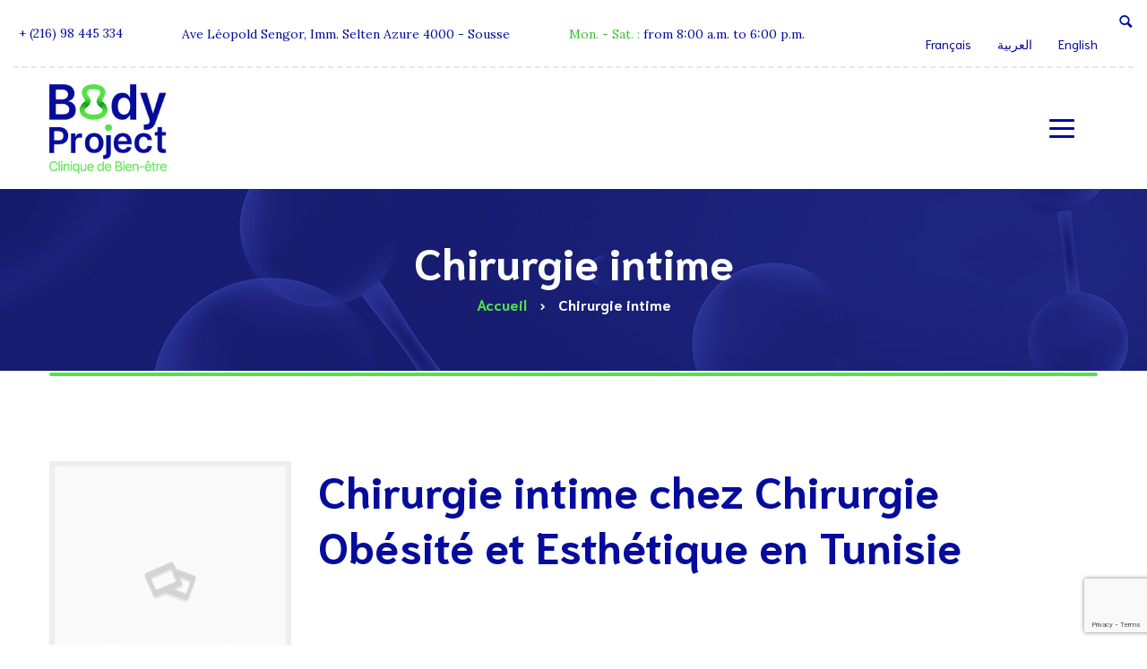

--- FILE ---
content_type: text/html; charset=UTF-8
request_url: https://www.body-project-tunisia.com/chirurgie-intime/
body_size: 19617
content:
<!DOCTYPE html>
<html lang="fr-FR">
<head>
	<meta charset="UTF-8">
	<meta name="viewport" content="width=device-width">
	<meta name="format-detection" content="telephone=no">
	<link rel="profile" href="http://gmpg.org/xfn/11">
	<link rel="pingback" href="">
	<meta name='robots' content='index, follow, max-image-preview:large, max-snippet:-1, max-video-preview:-1' />
	<style>img:is([sizes="auto" i], [sizes^="auto," i]) { contain-intrinsic-size: 3000px 1500px }</style>
	<link rel="alternate" href="https://www.body-project-tunisia.com/chirurgie-intime/" hreflang="fr" />
<link rel="alternate" href="https://www.body-project-tunisia.com/ar/%d8%a7%d9%84%d8%ac%d9%80%d9%80%d9%80%d9%80%d9%80%d9%80%d8%b1%d8%a7%d8%ad%d8%a9-%d8%a7%d9%84%d8%ad%d9%85%d9%8a%d9%80%d9%80%d9%80%d9%85%d9%8a%d9%80%d9%80%d9%80%d8%a9/" hreflang="ar" />
<link rel="alternate" href="https://www.body-project-tunisia.com/en/intimate-surgery/" hreflang="en" />

	<!-- This site is optimized with the Yoast SEO plugin v26.8 - https://yoast.com/product/yoast-seo-wordpress/ -->
	<title>Chirurgie intime - Body Project Tunisia</title>
	<meta name="description" content="Chirurgie Intime en Tunisie : vaginoplastie, labioplastie, hyménoplastie et lipopénoplastie pour améliorer confort et bien-être." />
	<link rel="canonical" href="https://www.body-project-tunisia.com/chirurgie-intime/" />
	<meta property="og:locale" content="fr_FR" />
	<meta property="og:locale:alternate" content="ar_AR" />
	<meta property="og:locale:alternate" content="en_GB" />
	<meta property="og:type" content="article" />
	<meta property="og:title" content="Chirurgie intime - Body Project Tunisia" />
	<meta property="og:description" content="Chirurgie Intime en Tunisie : vaginoplastie, labioplastie, hyménoplastie et lipopénoplastie pour améliorer confort et bien-être." />
	<meta property="og:url" content="https://www.body-project-tunisia.com/chirurgie-intime/" />
	<meta property="og:site_name" content="Body Project Tunisia" />
	<meta property="article:publisher" content="https://www.facebook.com/bodyprojecttunisia/" />
	<meta property="article:modified_time" content="2024-11-20T13:38:42+00:00" />
	<meta name="twitter:card" content="summary_large_image" />
	<meta name="twitter:label1" content="Durée de lecture estimée" />
	<meta name="twitter:data1" content="4 minutes" />
	<script type="application/ld+json" class="yoast-schema-graph">{"@context":"https://schema.org","@graph":[{"@type":"WebPage","@id":"https://www.body-project-tunisia.com/chirurgie-intime/","url":"https://www.body-project-tunisia.com/chirurgie-intime/","name":"Chirurgie intime - Body Project Tunisia","isPartOf":{"@id":"https://www.body-project-tunisia.com/#website"},"datePublished":"2019-11-10T15:22:01+00:00","dateModified":"2024-11-20T13:38:42+00:00","description":"Chirurgie Intime en Tunisie : vaginoplastie, labioplastie, hyménoplastie et lipopénoplastie pour améliorer confort et bien-être.","breadcrumb":{"@id":"https://www.body-project-tunisia.com/chirurgie-intime/#breadcrumb"},"inLanguage":"fr-FR","potentialAction":[{"@type":"ReadAction","target":["https://www.body-project-tunisia.com/chirurgie-intime/"]}]},{"@type":"BreadcrumbList","@id":"https://www.body-project-tunisia.com/chirurgie-intime/#breadcrumb","itemListElement":[{"@type":"ListItem","position":1,"name":"Accueil","item":"https://www.body-project-tunisia.com/"},{"@type":"ListItem","position":2,"name":"Chirurgie intime"}]},{"@type":"WebSite","@id":"https://www.body-project-tunisia.com/#website","url":"https://www.body-project-tunisia.com/","name":"Body Project Tunisia","description":"Chirurgie Obésité et Esthétique","publisher":{"@id":"https://www.body-project-tunisia.com/#organization"},"alternateName":"BodyProjecttunisia","potentialAction":[{"@type":"SearchAction","target":{"@type":"EntryPoint","urlTemplate":"https://www.body-project-tunisia.com/?s={search_term_string}"},"query-input":{"@type":"PropertyValueSpecification","valueRequired":true,"valueName":"search_term_string"}}],"inLanguage":"fr-FR"},{"@type":"Organization","@id":"https://www.body-project-tunisia.com/#organization","name":"Body Project Tunisia","url":"https://www.body-project-tunisia.com/","logo":{"@type":"ImageObject","inLanguage":"fr-FR","@id":"https://www.body-project-tunisia.com/#/schema/logo/image/","url":"https://www.body-project-tunisia.com/wp-content/uploads/2017/07/logo-1.png","contentUrl":"https://www.body-project-tunisia.com/wp-content/uploads/2017/07/logo-1.png","width":752,"height":574,"caption":"Body Project Tunisia"},"image":{"@id":"https://www.body-project-tunisia.com/#/schema/logo/image/"},"sameAs":["https://www.facebook.com/bodyprojecttunisia/","https://www.instagram.com/bodyprojecttunisia/"]}]}</script>
	<!-- / Yoast SEO plugin. -->


<link rel='dns-prefetch' href='//fonts.googleapis.com' />
<link rel="alternate" type="application/rss+xml" title="Body Project Tunisia &raquo; Flux" href="https://www.body-project-tunisia.com/feed/" />
<link rel="alternate" type="application/rss+xml" title="Body Project Tunisia &raquo; Flux des commentaires" href="https://www.body-project-tunisia.com/comments/feed/" />
<script type="text/javascript">
/* <![CDATA[ */
window._wpemojiSettings = {"baseUrl":"https:\/\/s.w.org\/images\/core\/emoji\/15.0.3\/72x72\/","ext":".png","svgUrl":"https:\/\/s.w.org\/images\/core\/emoji\/15.0.3\/svg\/","svgExt":".svg","source":{"concatemoji":"https:\/\/www.body-project-tunisia.com\/wp-includes\/js\/wp-emoji-release.min.js?ver=6.7.4"}};
/*! This file is auto-generated */
!function(i,n){var o,s,e;function c(e){try{var t={supportTests:e,timestamp:(new Date).valueOf()};sessionStorage.setItem(o,JSON.stringify(t))}catch(e){}}function p(e,t,n){e.clearRect(0,0,e.canvas.width,e.canvas.height),e.fillText(t,0,0);var t=new Uint32Array(e.getImageData(0,0,e.canvas.width,e.canvas.height).data),r=(e.clearRect(0,0,e.canvas.width,e.canvas.height),e.fillText(n,0,0),new Uint32Array(e.getImageData(0,0,e.canvas.width,e.canvas.height).data));return t.every(function(e,t){return e===r[t]})}function u(e,t,n){switch(t){case"flag":return n(e,"\ud83c\udff3\ufe0f\u200d\u26a7\ufe0f","\ud83c\udff3\ufe0f\u200b\u26a7\ufe0f")?!1:!n(e,"\ud83c\uddfa\ud83c\uddf3","\ud83c\uddfa\u200b\ud83c\uddf3")&&!n(e,"\ud83c\udff4\udb40\udc67\udb40\udc62\udb40\udc65\udb40\udc6e\udb40\udc67\udb40\udc7f","\ud83c\udff4\u200b\udb40\udc67\u200b\udb40\udc62\u200b\udb40\udc65\u200b\udb40\udc6e\u200b\udb40\udc67\u200b\udb40\udc7f");case"emoji":return!n(e,"\ud83d\udc26\u200d\u2b1b","\ud83d\udc26\u200b\u2b1b")}return!1}function f(e,t,n){var r="undefined"!=typeof WorkerGlobalScope&&self instanceof WorkerGlobalScope?new OffscreenCanvas(300,150):i.createElement("canvas"),a=r.getContext("2d",{willReadFrequently:!0}),o=(a.textBaseline="top",a.font="600 32px Arial",{});return e.forEach(function(e){o[e]=t(a,e,n)}),o}function t(e){var t=i.createElement("script");t.src=e,t.defer=!0,i.head.appendChild(t)}"undefined"!=typeof Promise&&(o="wpEmojiSettingsSupports",s=["flag","emoji"],n.supports={everything:!0,everythingExceptFlag:!0},e=new Promise(function(e){i.addEventListener("DOMContentLoaded",e,{once:!0})}),new Promise(function(t){var n=function(){try{var e=JSON.parse(sessionStorage.getItem(o));if("object"==typeof e&&"number"==typeof e.timestamp&&(new Date).valueOf()<e.timestamp+604800&&"object"==typeof e.supportTests)return e.supportTests}catch(e){}return null}();if(!n){if("undefined"!=typeof Worker&&"undefined"!=typeof OffscreenCanvas&&"undefined"!=typeof URL&&URL.createObjectURL&&"undefined"!=typeof Blob)try{var e="postMessage("+f.toString()+"("+[JSON.stringify(s),u.toString(),p.toString()].join(",")+"));",r=new Blob([e],{type:"text/javascript"}),a=new Worker(URL.createObjectURL(r),{name:"wpTestEmojiSupports"});return void(a.onmessage=function(e){c(n=e.data),a.terminate(),t(n)})}catch(e){}c(n=f(s,u,p))}t(n)}).then(function(e){for(var t in e)n.supports[t]=e[t],n.supports.everything=n.supports.everything&&n.supports[t],"flag"!==t&&(n.supports.everythingExceptFlag=n.supports.everythingExceptFlag&&n.supports[t]);n.supports.everythingExceptFlag=n.supports.everythingExceptFlag&&!n.supports.flag,n.DOMReady=!1,n.readyCallback=function(){n.DOMReady=!0}}).then(function(){return e}).then(function(){var e;n.supports.everything||(n.readyCallback(),(e=n.source||{}).concatemoji?t(e.concatemoji):e.wpemoji&&e.twemoji&&(t(e.twemoji),t(e.wpemoji)))}))}((window,document),window._wpemojiSettings);
/* ]]> */
</script>
<link rel='stylesheet' id='dashicons-css' href='https://www.body-project-tunisia.com/wp-includes/css/dashicons.min.css?ver=6.7.4' type='text/css' media='all' />
<link rel='stylesheet' id='post-views-counter-frontend-css' href='https://www.body-project-tunisia.com/wp-content/plugins/post-views-counter/css/frontend.css?ver=1.7.3' type='text/css' media='all' />
<style id='wp-emoji-styles-inline-css' type='text/css'>

	img.wp-smiley, img.emoji {
		display: inline !important;
		border: none !important;
		box-shadow: none !important;
		height: 1em !important;
		width: 1em !important;
		margin: 0 0.07em !important;
		vertical-align: -0.1em !important;
		background: none !important;
		padding: 0 !important;
	}
</style>
<link rel='stylesheet' id='wp-block-library-css' href='https://www.body-project-tunisia.com/wp-includes/css/dist/block-library/style.min.css?ver=6.7.4' type='text/css' media='all' />
<link rel='stylesheet' id='mpp_gutenberg-css' href='https://www.body-project-tunisia.com/wp-content/plugins/metronet-profile-picture/dist/blocks.style.build.css?ver=2.6.3' type='text/css' media='all' />
<style id='classic-theme-styles-inline-css' type='text/css'>
/*! This file is auto-generated */
.wp-block-button__link{color:#fff;background-color:#32373c;border-radius:9999px;box-shadow:none;text-decoration:none;padding:calc(.667em + 2px) calc(1.333em + 2px);font-size:1.125em}.wp-block-file__button{background:#32373c;color:#fff;text-decoration:none}
</style>
<style id='global-styles-inline-css' type='text/css'>
:root{--wp--preset--aspect-ratio--square: 1;--wp--preset--aspect-ratio--4-3: 4/3;--wp--preset--aspect-ratio--3-4: 3/4;--wp--preset--aspect-ratio--3-2: 3/2;--wp--preset--aspect-ratio--2-3: 2/3;--wp--preset--aspect-ratio--16-9: 16/9;--wp--preset--aspect-ratio--9-16: 9/16;--wp--preset--color--black: #000000;--wp--preset--color--cyan-bluish-gray: #abb8c3;--wp--preset--color--white: #ffffff;--wp--preset--color--pale-pink: #f78da7;--wp--preset--color--vivid-red: #cf2e2e;--wp--preset--color--luminous-vivid-orange: #ff6900;--wp--preset--color--luminous-vivid-amber: #fcb900;--wp--preset--color--light-green-cyan: #7bdcb5;--wp--preset--color--vivid-green-cyan: #00d084;--wp--preset--color--pale-cyan-blue: #8ed1fc;--wp--preset--color--vivid-cyan-blue: #0693e3;--wp--preset--color--vivid-purple: #9b51e0;--wp--preset--gradient--vivid-cyan-blue-to-vivid-purple: linear-gradient(135deg,rgba(6,147,227,1) 0%,rgb(155,81,224) 100%);--wp--preset--gradient--light-green-cyan-to-vivid-green-cyan: linear-gradient(135deg,rgb(122,220,180) 0%,rgb(0,208,130) 100%);--wp--preset--gradient--luminous-vivid-amber-to-luminous-vivid-orange: linear-gradient(135deg,rgba(252,185,0,1) 0%,rgba(255,105,0,1) 100%);--wp--preset--gradient--luminous-vivid-orange-to-vivid-red: linear-gradient(135deg,rgba(255,105,0,1) 0%,rgb(207,46,46) 100%);--wp--preset--gradient--very-light-gray-to-cyan-bluish-gray: linear-gradient(135deg,rgb(238,238,238) 0%,rgb(169,184,195) 100%);--wp--preset--gradient--cool-to-warm-spectrum: linear-gradient(135deg,rgb(74,234,220) 0%,rgb(151,120,209) 20%,rgb(207,42,186) 40%,rgb(238,44,130) 60%,rgb(251,105,98) 80%,rgb(254,248,76) 100%);--wp--preset--gradient--blush-light-purple: linear-gradient(135deg,rgb(255,206,236) 0%,rgb(152,150,240) 100%);--wp--preset--gradient--blush-bordeaux: linear-gradient(135deg,rgb(254,205,165) 0%,rgb(254,45,45) 50%,rgb(107,0,62) 100%);--wp--preset--gradient--luminous-dusk: linear-gradient(135deg,rgb(255,203,112) 0%,rgb(199,81,192) 50%,rgb(65,88,208) 100%);--wp--preset--gradient--pale-ocean: linear-gradient(135deg,rgb(255,245,203) 0%,rgb(182,227,212) 50%,rgb(51,167,181) 100%);--wp--preset--gradient--electric-grass: linear-gradient(135deg,rgb(202,248,128) 0%,rgb(113,206,126) 100%);--wp--preset--gradient--midnight: linear-gradient(135deg,rgb(2,3,129) 0%,rgb(40,116,252) 100%);--wp--preset--font-size--small: 13px;--wp--preset--font-size--medium: 20px;--wp--preset--font-size--large: 36px;--wp--preset--font-size--x-large: 42px;--wp--preset--spacing--20: 0.44rem;--wp--preset--spacing--30: 0.67rem;--wp--preset--spacing--40: 1rem;--wp--preset--spacing--50: 1.5rem;--wp--preset--spacing--60: 2.25rem;--wp--preset--spacing--70: 3.38rem;--wp--preset--spacing--80: 5.06rem;--wp--preset--shadow--natural: 6px 6px 9px rgba(0, 0, 0, 0.2);--wp--preset--shadow--deep: 12px 12px 50px rgba(0, 0, 0, 0.4);--wp--preset--shadow--sharp: 6px 6px 0px rgba(0, 0, 0, 0.2);--wp--preset--shadow--outlined: 6px 6px 0px -3px rgba(255, 255, 255, 1), 6px 6px rgba(0, 0, 0, 1);--wp--preset--shadow--crisp: 6px 6px 0px rgba(0, 0, 0, 1);}:where(.is-layout-flex){gap: 0.5em;}:where(.is-layout-grid){gap: 0.5em;}body .is-layout-flex{display: flex;}.is-layout-flex{flex-wrap: wrap;align-items: center;}.is-layout-flex > :is(*, div){margin: 0;}body .is-layout-grid{display: grid;}.is-layout-grid > :is(*, div){margin: 0;}:where(.wp-block-columns.is-layout-flex){gap: 2em;}:where(.wp-block-columns.is-layout-grid){gap: 2em;}:where(.wp-block-post-template.is-layout-flex){gap: 1.25em;}:where(.wp-block-post-template.is-layout-grid){gap: 1.25em;}.has-black-color{color: var(--wp--preset--color--black) !important;}.has-cyan-bluish-gray-color{color: var(--wp--preset--color--cyan-bluish-gray) !important;}.has-white-color{color: var(--wp--preset--color--white) !important;}.has-pale-pink-color{color: var(--wp--preset--color--pale-pink) !important;}.has-vivid-red-color{color: var(--wp--preset--color--vivid-red) !important;}.has-luminous-vivid-orange-color{color: var(--wp--preset--color--luminous-vivid-orange) !important;}.has-luminous-vivid-amber-color{color: var(--wp--preset--color--luminous-vivid-amber) !important;}.has-light-green-cyan-color{color: var(--wp--preset--color--light-green-cyan) !important;}.has-vivid-green-cyan-color{color: var(--wp--preset--color--vivid-green-cyan) !important;}.has-pale-cyan-blue-color{color: var(--wp--preset--color--pale-cyan-blue) !important;}.has-vivid-cyan-blue-color{color: var(--wp--preset--color--vivid-cyan-blue) !important;}.has-vivid-purple-color{color: var(--wp--preset--color--vivid-purple) !important;}.has-black-background-color{background-color: var(--wp--preset--color--black) !important;}.has-cyan-bluish-gray-background-color{background-color: var(--wp--preset--color--cyan-bluish-gray) !important;}.has-white-background-color{background-color: var(--wp--preset--color--white) !important;}.has-pale-pink-background-color{background-color: var(--wp--preset--color--pale-pink) !important;}.has-vivid-red-background-color{background-color: var(--wp--preset--color--vivid-red) !important;}.has-luminous-vivid-orange-background-color{background-color: var(--wp--preset--color--luminous-vivid-orange) !important;}.has-luminous-vivid-amber-background-color{background-color: var(--wp--preset--color--luminous-vivid-amber) !important;}.has-light-green-cyan-background-color{background-color: var(--wp--preset--color--light-green-cyan) !important;}.has-vivid-green-cyan-background-color{background-color: var(--wp--preset--color--vivid-green-cyan) !important;}.has-pale-cyan-blue-background-color{background-color: var(--wp--preset--color--pale-cyan-blue) !important;}.has-vivid-cyan-blue-background-color{background-color: var(--wp--preset--color--vivid-cyan-blue) !important;}.has-vivid-purple-background-color{background-color: var(--wp--preset--color--vivid-purple) !important;}.has-black-border-color{border-color: var(--wp--preset--color--black) !important;}.has-cyan-bluish-gray-border-color{border-color: var(--wp--preset--color--cyan-bluish-gray) !important;}.has-white-border-color{border-color: var(--wp--preset--color--white) !important;}.has-pale-pink-border-color{border-color: var(--wp--preset--color--pale-pink) !important;}.has-vivid-red-border-color{border-color: var(--wp--preset--color--vivid-red) !important;}.has-luminous-vivid-orange-border-color{border-color: var(--wp--preset--color--luminous-vivid-orange) !important;}.has-luminous-vivid-amber-border-color{border-color: var(--wp--preset--color--luminous-vivid-amber) !important;}.has-light-green-cyan-border-color{border-color: var(--wp--preset--color--light-green-cyan) !important;}.has-vivid-green-cyan-border-color{border-color: var(--wp--preset--color--vivid-green-cyan) !important;}.has-pale-cyan-blue-border-color{border-color: var(--wp--preset--color--pale-cyan-blue) !important;}.has-vivid-cyan-blue-border-color{border-color: var(--wp--preset--color--vivid-cyan-blue) !important;}.has-vivid-purple-border-color{border-color: var(--wp--preset--color--vivid-purple) !important;}.has-vivid-cyan-blue-to-vivid-purple-gradient-background{background: var(--wp--preset--gradient--vivid-cyan-blue-to-vivid-purple) !important;}.has-light-green-cyan-to-vivid-green-cyan-gradient-background{background: var(--wp--preset--gradient--light-green-cyan-to-vivid-green-cyan) !important;}.has-luminous-vivid-amber-to-luminous-vivid-orange-gradient-background{background: var(--wp--preset--gradient--luminous-vivid-amber-to-luminous-vivid-orange) !important;}.has-luminous-vivid-orange-to-vivid-red-gradient-background{background: var(--wp--preset--gradient--luminous-vivid-orange-to-vivid-red) !important;}.has-very-light-gray-to-cyan-bluish-gray-gradient-background{background: var(--wp--preset--gradient--very-light-gray-to-cyan-bluish-gray) !important;}.has-cool-to-warm-spectrum-gradient-background{background: var(--wp--preset--gradient--cool-to-warm-spectrum) !important;}.has-blush-light-purple-gradient-background{background: var(--wp--preset--gradient--blush-light-purple) !important;}.has-blush-bordeaux-gradient-background{background: var(--wp--preset--gradient--blush-bordeaux) !important;}.has-luminous-dusk-gradient-background{background: var(--wp--preset--gradient--luminous-dusk) !important;}.has-pale-ocean-gradient-background{background: var(--wp--preset--gradient--pale-ocean) !important;}.has-electric-grass-gradient-background{background: var(--wp--preset--gradient--electric-grass) !important;}.has-midnight-gradient-background{background: var(--wp--preset--gradient--midnight) !important;}.has-small-font-size{font-size: var(--wp--preset--font-size--small) !important;}.has-medium-font-size{font-size: var(--wp--preset--font-size--medium) !important;}.has-large-font-size{font-size: var(--wp--preset--font-size--large) !important;}.has-x-large-font-size{font-size: var(--wp--preset--font-size--x-large) !important;}
:where(.wp-block-post-template.is-layout-flex){gap: 1.25em;}:where(.wp-block-post-template.is-layout-grid){gap: 1.25em;}
:where(.wp-block-columns.is-layout-flex){gap: 2em;}:where(.wp-block-columns.is-layout-grid){gap: 2em;}
:root :where(.wp-block-pullquote){font-size: 1.5em;line-height: 1.6;}
</style>
<link rel='stylesheet' id='contact-form-7-css' href='https://www.body-project-tunisia.com/wp-content/plugins/contact-form-7/includes/css/styles.css?ver=6.1.4' type='text/css' media='all' />
<link rel='stylesheet' id='bootstrap-css' href='https://www.body-project-tunisia.com/wp-content/themes/holamed/assets/css/bootstrap-grid.css?ver=1.0' type='text/css' media='all' />
<link rel='stylesheet' id='holamed-plugins-css-css' href='https://www.body-project-tunisia.com/wp-content/themes/holamed/assets/css/plugins.css?ver=1.0' type='text/css' media='all' />
<link rel='stylesheet' id='holamed-theme-style-css' href='https://www.body-project-tunisia.com/wp-content/themes/holamed-child/style.css?ver=1.0' type='text/css' media='all' />
<style id='holamed-theme-style-inline-css' type='text/css'>
@font-face {
				font-family: 'holamed-fontello';
				  src: url('//www.body-project-tunisia.com/wp-content/uploads/2017/12/ltx-holamed-1.eot?1.0');
				  src: url('//www.body-project-tunisia.com/wp-content/uploads/2017/12/ltx-holamed-1.eot?1.0#iefix') format('embedded-opentype'),
				       url('//www.body-project-tunisia.com/wp-content/uploads/2017/12/ltx-holamed-1.woff2?1.0') format('woff2'),
				       url('//www.body-project-tunisia.com/wp-content/uploads/2017/12/ltx-holamed-1.woff?1.0') format('woff'),
				       url('//www.body-project-tunisia.com/wp-content/uploads/2017/12/ltx-holamed-1.ttf?1.0') format('truetype'),
				       url('//www.body-project-tunisia.com/wp-content/uploads/2017/12/ltx-holamed-1.svg?1.0#ltx-holamed-1') format('svg');
				  font-weight: normal;
				  font-style: normal;
				}
			:root {			  --black:  #050c9c !important;			  --black-text:  rgba(5,12,156,.75) !important;			  --black-light:  rgba(5,12,156,.1) !important;			  --gray:   #f6f3ed !important;			  --white:  #ffffff !important;			  --main:   #54e346 !important;			  --main-darker: #36c528 !important;			  --main-semi:  rgba(84,227,70,.5) !important;			  --second:    !important;			  --red:   #dc4545 !important;			  --font-main:   'Lora' !important;			  --font-headers: 'Niramit' !important;			}				.page-header { background-image: url(//www.body-project-tunisia.com/wp-content/uploads/2018/11/inner_header_01-e1572878416617.jpg) !important; } .theme-icon-main { background-image: url(//www.body-project-tunisia.com/wp-content/uploads/2017/07/icon-2.png) !important; } .woocommerce-MyAccount-navigation .header-widget:before, .widget-area .header-widget:before { background-image: url(//www.body-project-tunisia.com/wp-content/uploads/2017/07/icon-2.png) !important; } #nav-wrapper.navbar-layout-transparent nav.navbar { background-color: rgba(5, 12, 156, 0); } #nav-wrapper.navbar-layout-transparent nav.navbar.darkest { background-color: rgba(5, 12, 156, 0.95); } #nav-wrapper nav.navbar .navbar-logo .logo img { max-height: 60px; } 
@font-face {
				font-family: 'holamed-fontello';
				  src: url('//www.body-project-tunisia.com/wp-content/uploads/2017/12/ltx-holamed-1.eot?1.0');
				  src: url('//www.body-project-tunisia.com/wp-content/uploads/2017/12/ltx-holamed-1.eot?1.0#iefix') format('embedded-opentype'),
				       url('//www.body-project-tunisia.com/wp-content/uploads/2017/12/ltx-holamed-1.woff2?1.0') format('woff2'),
				       url('//www.body-project-tunisia.com/wp-content/uploads/2017/12/ltx-holamed-1.woff?1.0') format('woff'),
				       url('//www.body-project-tunisia.com/wp-content/uploads/2017/12/ltx-holamed-1.ttf?1.0') format('truetype'),
				       url('//www.body-project-tunisia.com/wp-content/uploads/2017/12/ltx-holamed-1.svg?1.0#ltx-holamed-1') format('svg');
				  font-weight: normal;
				  font-style: normal;
				}
</style>
<link rel='stylesheet' id='slider-google-font-css' href='https://fonts.googleapis.com/css?family=Niramit&#038;ver=6.7.4' type='text/css' media='all' />
<link rel='stylesheet' id='font-awesome-css' href='https://www.body-project-tunisia.com/wp-content/plugins/unyson/framework/static/libs/font-awesome/css/font-awesome.min.css?ver=2.7.26' type='text/css' media='all' />
<link rel='stylesheet' id='js_composer_front-css' href='https://www.body-project-tunisia.com/wp-content/plugins/js_composer/assets/css/js_composer.min.css?ver=6.1' type='text/css' media='all' />
<link rel='stylesheet' id='parent-style-css' href='https://www.body-project-tunisia.com/wp-content/themes/holamed/style.css?ver=6.7.4' type='text/css' media='all' />
<style id='parent-style-inline-css' type='text/css'>
			:root {			  --black:  #050c9c !important;			  --black-text:  rgba(5,12,156,.75) !important;			  --black-light:  rgba(5,12,156,.1) !important;			  --gray:   #f6f3ed !important;			  --white:  #ffffff !important;			  --main:   #54e346 !important;			  --main-darker: #36c528 !important;			  --main-semi:  rgba(84,227,70,.5) !important;			  --second:    !important;			  --red:   #dc4545 !important;			  --font-main:   'Lora' !important;			  --font-headers: 'Niramit' !important;			}				.page-header { background-image: url(//www.body-project-tunisia.com/wp-content/uploads/2018/11/inner_header_01-e1572878416617.jpg) !important; } .theme-icon-main { background-image: url(//www.body-project-tunisia.com/wp-content/uploads/2017/07/icon-2.png) !important; } .woocommerce-MyAccount-navigation .header-widget:before, .widget-area .header-widget:before { background-image: url(//www.body-project-tunisia.com/wp-content/uploads/2017/07/icon-2.png) !important; } #nav-wrapper.navbar-layout-transparent nav.navbar { background-color: rgba(5, 12, 156, 0); } #nav-wrapper.navbar-layout-transparent nav.navbar.darkest { background-color: rgba(5, 12, 156, 0.95); } #nav-wrapper nav.navbar .navbar-logo .logo img { max-height: 60px; } 
</style>
<link rel='stylesheet' id='child-style-css' href='https://www.body-project-tunisia.com/wp-content/themes/holamed-child/style.css?ver=1.0' type='text/css' media='all' />
<link rel='stylesheet' id='fw-option-type-icon-v2-pack-linecons-css' href='https://www.body-project-tunisia.com/wp-content/plugins/unyson/framework/static/libs/linecons/css/linecons.css?ver=2.7.26' type='text/css' media='all' />
<link rel='stylesheet' id='fw-option-type-icon-v2-pack-font-awesome-css' href='https://www.body-project-tunisia.com/wp-content/plugins/unyson/framework/static/libs/font-awesome/css/font-awesome.min.css?ver=2.7.26' type='text/css' media='all' />
<link rel='stylesheet' id='fw-option-type-icon-v2-pack-entypo-css' href='https://www.body-project-tunisia.com/wp-content/plugins/unyson/framework/static/libs/entypo/css/entypo.css?ver=2.7.26' type='text/css' media='all' />
<link rel='stylesheet' id='fw-option-type-icon-v2-pack-linearicons-css' href='https://www.body-project-tunisia.com/wp-content/plugins/unyson/framework/static/libs/lnr/css/lnr.css?ver=2.7.26' type='text/css' media='all' />
<link rel='stylesheet' id='fw-option-type-icon-v2-pack-typicons-css' href='https://www.body-project-tunisia.com/wp-content/plugins/unyson/framework/static/libs/typcn/css/typcn.css?ver=2.7.26' type='text/css' media='all' />
<link rel='stylesheet' id='fw-option-type-icon-v2-pack-unycon-css' href='https://www.body-project-tunisia.com/wp-content/plugins/unyson/framework/static/libs/unycon/unycon.css?ver=2.7.26' type='text/css' media='all' />
<link rel='stylesheet' id='magnific-popup-css' href='https://www.body-project-tunisia.com/wp-content/themes/holamed/assets/css/magnific-popup.css?ver=1.1.0' type='text/css' media='all' />
<link rel='stylesheet' id='holamed_google_fonts-css' href='//fonts.googleapis.com/css?family=Lora:400,400i,700%7CNiramit:700%7CShare+Tech+Mono&#038;subset=latin' type='text/css' media='all' />
<link rel='stylesheet' id='holamed-fontello-css' href='//www.body-project-tunisia.com/wp-content/uploads/2017/12/ltx-holamed-codes-1.css?ver=1.0' type='text/css' media='all' />
<link rel='stylesheet' id='vc_font_awesome_5_shims-css' href='https://www.body-project-tunisia.com/wp-content/plugins/js_composer/assets/lib/bower/font-awesome/css/v4-shims.min.css?ver=6.1' type='text/css' media='all' />
<link rel='stylesheet' id='vc_font_awesome_5-css' href='https://www.body-project-tunisia.com/wp-content/plugins/js_composer/assets/lib/bower/font-awesome/css/all.min.css?ver=6.1' type='text/css' media='all' />
<script type="text/javascript" src="https://www.body-project-tunisia.com/wp-includes/js/jquery/jquery.min.js?ver=3.7.1" id="jquery-core-js"></script>
<script type="text/javascript" src="https://www.body-project-tunisia.com/wp-includes/js/jquery/jquery-migrate.min.js?ver=3.4.1" id="jquery-migrate-js"></script>
<script type="text/javascript" src="https://www.body-project-tunisia.com/wp-content/themes/holamed/assets/js/modernizr-2.6.2.min.js?ver=2.6.2" id="modernizr-js"></script>
<link rel="https://api.w.org/" href="https://www.body-project-tunisia.com/wp-json/" /><link rel="alternate" title="JSON" type="application/json" href="https://www.body-project-tunisia.com/wp-json/wp/v2/pages/7268" /><link rel="EditURI" type="application/rsd+xml" title="RSD" href="https://www.body-project-tunisia.com/xmlrpc.php?rsd" />
<meta name="generator" content="WordPress 6.7.4" />
<link rel='shortlink' href='https://www.body-project-tunisia.com/?p=7268' />
<link rel="alternate" title="oEmbed (JSON)" type="application/json+oembed" href="https://www.body-project-tunisia.com/wp-json/oembed/1.0/embed?url=https%3A%2F%2Fwww.body-project-tunisia.com%2Fchirurgie-intime%2F&#038;lang=fr" />
<link rel="alternate" title="oEmbed (XML)" type="text/xml+oembed" href="https://www.body-project-tunisia.com/wp-json/oembed/1.0/embed?url=https%3A%2F%2Fwww.body-project-tunisia.com%2Fchirurgie-intime%2F&#038;format=xml&#038;lang=fr" />
<style type="text/css">.recentcomments a{display:inline !important;padding:0 !important;margin:0 !important;}</style><meta name="generator" content="Powered by WPBakery Page Builder - drag and drop page builder for WordPress."/>
<link rel="icon" href="https://www.body-project-tunisia.com/wp-content/uploads/2017/07/cropped-icon-2-32x32.png" sizes="32x32" />
<link rel="icon" href="https://www.body-project-tunisia.com/wp-content/uploads/2017/07/cropped-icon-2-192x192.png" sizes="192x192" />
<link rel="apple-touch-icon" href="https://www.body-project-tunisia.com/wp-content/uploads/2017/07/cropped-icon-2-180x180.png" />
<meta name="msapplication-TileImage" content="https://www.body-project-tunisia.com/wp-content/uploads/2017/07/cropped-icon-2-270x270.png" />
		<style type="text/css" id="wp-custom-css">
			nav.navbar #navbar.navbar-desktop ul.navbar-nav {
    margin-top: 46px;
    display: inline;
}
.ltx-topbar-block .container {

direction: ltr;
    width:-webkit-fill-available;
    margin: 0px;
	justify-content:center;
}

.wpcf7-radio input, .wpcf7-checkbox input{
	left:1px;
	position:fixed;
}
.wpcf7-not-valid-tip{
	display:none;
}
#nav-wrapper nav.navbar .navbar-logo .logo img {

    max-height: 100px;

}
.wpcf7-radio.wpcf7-radio input+span:before, .wpcf7-checkbox.wpcf7-radio input+span:before{
	margin:0 10px;
}

.footer-widget-area .widget_text p {
 	justify-items: center;
	max-width: 100%;
}
.footer-widget-area .widget_ltx_navmenu ul {
    margin-right: 10%;
}
body.rtl .textwidget a:after {
    position: absolute;
    right: 14px;
    top: 10px;
}

body.rtl .post-7798 .social-icons-list span.fa.fa-phone {
    display: flex;
    justify-content: flex-end;
    max-width: 165px;
    width: 100%;
}
.marginlabel {
    margin-top: 48px;
}
h5, .h5 {
    margin: 42px 0 16px;
    font-size: 22px;
}
h1, h2, h3, h4, h5, h6 {
    -ms-word-wrap: normal;
    word-wrap: normal;
}
nav.navbar #navbar.navbar-desktop ul.navbar-nav ul.children, nav.navbar #navbar.navbar-desktop ul.navbar-nav ul.sub-menu {

	width: 270px;}

.map iframe {
    border: 0px;
    -webkit-filter: grayscale(100%);
    filter: grayscale(100%);
	height: 400px;
}
.ltx-contact-form-7.form-center form {
    text-align: left;
}
.borderright { border-right: solid 1px lightgray;}
.borderleft { border-left: solid 1px lightgray;}
nav.navbar #navbar.navbar-mobile .navbar-btn {
    display: block;
	margin-left:20px; margin-right:40px;
}
nav.navbar #navbar.navbar-mobile ul.navbar-nav {
    padding: 20px 0 20px;
}
.mobile-controls {
    position: relative;
    border-top: 0px solid 
    rgba(255,255,255,.2);
    margin-top: 0px;
    padding: 0px 50px 20px 40px;
}
body.rtl ul.ltx-block-icon.icons-count-3 li, body.rtl .ltx-block-icon.icons-count-1 li {
    display: flex;
    align-items: center;
    flex-direction: row-reverse;
}
body.rtl ul.ltx-block-icon.icons-count-3 {
    display: flex;
}
body.rtl ul.ltx-block-icon.icons-count-3 div{

    display: flex;
    align-items: center;
    flex-direction: row-reverse;
}
body.rtl a.btn.navbar-btn.color-hover-black, body.rtl  .btn-lg btn-default{
    display: flex !important;
    align-items: center;
    justify-content: center;
    flex-direction: row-reverse;
}
body.rtl .arrows {
    display: flex;
    align-items: center;
    justify-content: center;
    flex-direction: row-reverse;
}
body.rtl .footer-widget-area ul.social-icons-list li a{
    display: flex;
    align-items: center;
    justify-content: flex-start;
   /* flex-direction: row-reverse;*/
}
body.rtl .footer-widget-area .social-icons-list .fa {

    margin-left: 6px;
}
body.rtl .wpb_wrapper input[type="email"]{
    text-align: left;
}
body.rtl .container.ltx-zs-slider-wrapper .vc_row.wpb_row {
    display: flex;
    flex-direction: row-reverse;
}

body.rtl ul.services-menu {
    display: flex;
    flex-direction: column-reverse;

}
body.rtl .wpb_wrapper ul.cats.tabs-cats.ltx-ba-filter {
    text-align: center;
}



body.rtl .btn.btn-lg:after {
    position: absolute;
    right: 49px;
    top: 23px;
}
body.rtl .btn.btn-lg.btn-black {
    padding: 22px 44px;
}

body.rtl .btn.btn-lg.btn-black:after {
    position: absolute;
    right: 62px;
    top: 23px;
}
body.rtl .btn.btn-lg {
    padding-right: 83px;
}

body.rtl .vc_row.wpb_row.vc_row-fluid.vc_row-o-equal-height.vc_row-o-content-middle.vc_row-flex {
    display: flex;
    flex-direction: row-reverse;
}

body.rtl #nav-wrapper nav.navbar .navbar-logo {
    float: left;
}
@media (max-width: 991px){
body.rtl nav.navbar #navbar.navbar-mobile.collapse {
    right: -108%;
}
body.rtl nav.navbar #navbar.navbar-mobile {
    right: -38px;
}
}
@media (max-width: 400px){
body.rtl nav.navbar #navbar.navbar-mobile.collapse {
    right: -116%;
}
body.rtl nav.navbar #navbar.navbar-mobile {
    right: -46px;
}
}


body.rtl .wpb_wrapper ul{
  text-align: right;
}

ul#menu-main-menu-ar li a{
	text-align: right;
}
body.rtl nav.navbar #navbar.navbar-mobile ul.navbar-nav li.menu-item-has-children>a:after{

    transform: rotate(180deg) translateY(17px);

	    left: 0;
    right: auto;
}

body.rtl nav.navbar #navbar.navbar-mobile ul.navbar-nav ul li a:before{
	    right: -19px;
    transform: rotate(180deg) translateY(8px);
	
}
body.rtl ul.sub-menu.show{
	    padding-right: 56px !important;
}
ul#menu-main-menu-ar{
    display: flex;
    flex-direction: column-reverse;
}
body.rtl form.wpcf7-form label , body.rtl form.wpcf7-form h3, body.rtl form.wpcf7-form h5{
    text-align: right;
}

body.rtl .services-sc.layout-list article {
    text-align: right !important;
}


.wpcf7-form-control-wrap{
	display:inline-flex;
		
}
.wpcf7-radio, .wpcf7-checkbox{
	display:inline-flex;
	flex-wrap:wrap;

}

img[src="//www.body-project-tunisia.com/wp-content/uploads/2017/07/logo-sans-fond.png"] {
    max-width: 35%;
}


.row.centered>div {
    float: none;
    display: inline-block;
    text-align: left;
    vertical-align: top;
    margin-left: 4px;
    margin-right: 4px;
}
.services-sc.layout-photos {
    padding: 25px 8px 0 8px;
    display: flow;

}
:lang(ar) .services-sc.layout-photos {
   
direction:rtl;
}
.services-sc.layout-list {
    text-align: left;
    display: flex;
flex-wrap:wrap;
}

.row.centered>div {
    float: none;
    display: inline-block;
    text-align: left;
    vertical-align: top;
    margin-left: 4px;
    margin-right: 4px;
    max-width: 70%;

}
@media (max-width: 991px) {
    .services-sc.layout-list {
        padding: 0;
        display: contents;
    }
}
.full-width{
	direction:ltr;
}
.services-sc.layout-list ul.services-menu li .header{
	padding:0px;
}
.wpcf7-radio input{display:none;}


:lang(ar) .row{direction:rtl;}		</style>
		<style type="text/css" data-type="vc_shortcodes-custom-css">.vc_custom_1573399492338{padding-top: 20px !important;padding-bottom: 20px !important;}.vc_custom_1573399724389{padding-top: 20px !important;padding-bottom: 20px !important;}.vc_custom_1573400097969{padding-top: 20px !important;padding-bottom: 20px !important;}.vc_custom_1573400245823{padding-top: 20px !important;padding-bottom: 20px !important;}.vc_custom_1573056875314{padding-top: 0px !important;background-image: url(https://www.body-project-tunisia.com/wp-content/uploads/2018/11/inner_header_01-e1572878416617.jpg?id=6574) !important;}.vc_custom_1573056907859{padding-top: 45px !important;padding-bottom: 45px !important;}.vc_custom_1573056359476{margin-top: 45px !important;}.vc_custom_1573057020590{margin-top: 0px !important;margin-bottom: 0px !important;}.vc_custom_1573395063702{margin-bottom: 0px !important;}</style><noscript><style> .wpb_animate_when_almost_visible { opacity: 1; }</style></noscript><!-- Google tag (gtag.js) -->
<script async src="https://www.googletagmanager.com/gtag/js?id=G-F02WEN9HD7"></script>
<script>
  window.dataLayer = window.dataLayer || [];
  function gtag(){dataLayer.push(arguments);}
  gtag('js', new Date());

  gtag('config', 'G-F02WEN9HD7');
</script>
<!-- Meta Pixel Code -->
<script>
!function(f,b,e,v,n,t,s)
{if(f.fbq)return;n=f.fbq=function(){n.callMethod?
n.callMethod.apply(n,arguments):n.queue.push(arguments)};
if(!f._fbq)f._fbq=n;n.push=n;n.loaded=!0;n.version='2.0';
n.queue=[];t=b.createElement(e);t.async=!0;
t.src=v;s=b.getElementsByTagName(e)[0];
s.parentNode.insertBefore(t,s)}(window, document,'script',
'https://connect.facebook.net/en_US/fbevents.js');
fbq('init', '1344905219811444');
fbq('track', 'PageView');
</script>
<noscript><img height="1" width="1" style="display:none"
src="https://www.facebook.com/tr?id=1344905219811444&ev=PageView&noscript=1"
/></noscript>
<!-- End Meta Pixel Code -->
</head>
<body class="page-template-default page page-id-7268 masthead-fixed full-width footer-widgets singular paceloader-enabled wpb-js-composer js-comp-ver-6.1 vc_responsive">
<div id="preloader"></div><div class="ltx-topbar-block ltx-topbar-before-white"><div class="container"><div class="vc_row wpb_row vc_row-fluid vc_row-o-content-middle vc_row-flex"><div class="wpb_column vc_column_container vc_col-sm-12 vc_col-lg-9 vc_col-md-12 vc_hidden-sm vc_hidden-xs"><div class="vc_column-inner"><div class="wpb_wrapper"><ul class="ltx-block-icon icons-count-3  ltx-icon-h-right align-left ltx-icon-type-circle layout-inline "  id="like_sc_block_icon_1027403767"><li ><a href="tel:+%20(216)%2098%20445%20334"  data-mh="ltx-block-icon-in-1320" class=""><span class="ltx-icon ltx-icon-text  bg-bg-transparent" data-mh="ltx-icon-span-like_sc_block_icon_1027403767"></span><a href="tel:+%20(216)%2098%20445%20334" class="block-right"> <h6 class="header"> + (216) 98 445 334 </h6> </a></a></li><li ><div  data-mh="ltx-block-icon-in-1320" class=""><span class="ltx-icon ltx-icon-text  bg-bg-transparent" data-mh="ltx-icon-span-like_sc_block_icon_1027403767"></span><div class="block-right"> <h6 class="header"> Ave Léopold Sengor, Imm. Selten Azure 4000 - Sousse<br />
 </h6> </div></div></li><li ><div  data-mh="ltx-block-icon-in-1320" class=""><span class="ltx-icon ltx-icon-text  bg-bg-transparent" data-mh="ltx-icon-span-like_sc_block_icon_1027403767"></span><div class="block-right"> <h6 class="header"> <span> Mon. - Sat. : </span> from 8:00 a.m. to 6:00 p.m. </h6> </div></div></li></ul></div></div></div><div class="wpb_column vc_column_container vc_col-sm-3 vc_hidden-sm vc_hidden-xs text-align-right"><div class="vc_column-inner vc_custom_1576579866163"><div class="wpb_wrapper">
	<div class="wpb_text_column wpb_content_element  vc_custom_1576579247471" >
		<div class="wpb_wrapper">
			<div class="ltx-navbar-icons"><ul>
					<li class="ltx-fa-icon ltx-nav-search   hidden-md hidden-sm hidden-ms hidden-xs">
						<div class="top-search" data-base-href="https://www.body-project-tunisia.com/">
							<a href="#"  id="top-search-ico"  class="top-search-ico entypo entypo-search" aria-hidden="true"></a>
							<a href="#" id="top-search-ico-close" class="top-search-ico-close fa fa-close" aria-hidden="true"></a>
							<input placeholder="Search" value="" type="text">
						</div>
					</li></ul></div>

		</div>
	</div>
<div class="ltx-navmenu-sc "><div class="menu-menu-langue-container"><ul id="menu-menu-langue" class="menu"><li id="menu-item-7689-fr" class="lang-item lang-item-287 lang-item-fr current-lang lang-item-first menu-item menu-item-type-custom menu-item-object-custom menu-item-7689-fr"><a href="https://www.body-project-tunisia.com/chirurgie-intime/" hreflang="fr-FR" lang="fr-FR" >Français</a></li>
<li id="menu-item-7689-ar" class="lang-item lang-item-290 lang-item-ar menu-item menu-item-type-custom menu-item-object-custom menu-item-7689-ar"><a href="https://www.body-project-tunisia.com/ar/%d8%a7%d9%84%d8%ac%d9%80%d9%80%d9%80%d9%80%d9%80%d9%80%d8%b1%d8%a7%d8%ad%d8%a9-%d8%a7%d9%84%d8%ad%d9%85%d9%8a%d9%80%d9%80%d9%80%d9%85%d9%8a%d9%80%d9%80%d9%80%d8%a9/" hreflang="ar" lang="ar" >العربية</a></li>
<li id="menu-item-7689-en" class="lang-item lang-item-358 lang-item-en menu-item menu-item-type-custom menu-item-object-custom menu-item-7689-en"><a href="https://www.body-project-tunisia.com/en/intimate-surgery/" hreflang="en-GB" lang="en-GB" >English</a></li>
</ul></div></div></div></div></div></div><div class="vc_row wpb_row vc_row-fluid"><div class="wpb_column vc_column_container vc_col-sm-6 vc_hidden-lg vc_col-xs-6"><div class="vc_column-inner"><div class="wpb_wrapper"><ul class="ltx-block-icon icons-count-1  ltx-icon-h-right align-left ltx-icon-type-circle layout-inline "  id="like_sc_block_icon_1699488326"><li ><a href="tel:+%20(216)%2098%20445%20334"  data-mh="ltx-block-icon-in-1177" class=""><span class="ltx-icon fa fa-whatsapp  bg-bg-transparent" data-mh="ltx-icon-span-like_sc_block_icon_1699488326"></span><a href="tel:+%20(216)%2098%20445%20334" class="block-right"> <h6 class="header"> + (216) 98 445 334 </h6> </a></a></li></ul></div></div></div><div class="wpb_column vc_column_container vc_col-sm-6 vc_hidden-lg vc_col-xs-6 text-align-right"><div class="vc_column-inner"><div class="wpb_wrapper"><div class="ltx-navmenu-sc "><div class="menu-menu-langues-mobile-container"><ul id="menu-menu-langues-mobile" class="menu"><li id="menu-item-8041-fr" class="lang-item lang-item-287 lang-item-fr current-lang lang-item-first menu-item menu-item-type-custom menu-item-object-custom menu-item-8041-fr"><a href="https://www.body-project-tunisia.com/chirurgie-intime/" hreflang="fr-FR" lang="fr-FR" ><img decoding="async" src="[data-uri]" alt="Français" width="16" height="11" style="width: 16px; height: 11px;" /></a></li>
<li id="menu-item-8041-ar" class="lang-item lang-item-290 lang-item-ar menu-item menu-item-type-custom menu-item-object-custom menu-item-8041-ar"><a href="https://www.body-project-tunisia.com/ar/%d8%a7%d9%84%d8%ac%d9%80%d9%80%d9%80%d9%80%d9%80%d9%80%d8%b1%d8%a7%d8%ad%d8%a9-%d8%a7%d9%84%d8%ad%d9%85%d9%8a%d9%80%d9%80%d9%80%d9%85%d9%8a%d9%80%d9%80%d9%80%d8%a9/" hreflang="ar" lang="ar" ><img decoding="async" src="[data-uri]" alt="العربية" width="16" height="11" style="width: 16px; height: 11px;" /></a></li>
<li id="menu-item-8041-en" class="lang-item lang-item-358 lang-item-en menu-item menu-item-type-custom menu-item-object-custom menu-item-8041-en"><a href="https://www.body-project-tunisia.com/en/intimate-surgery/" hreflang="en-GB" lang="en-GB" ><img decoding="async" src="[data-uri]" alt="English" width="16" height="11" style="width: 16px; height: 11px;" /></a></li>
</ul></div></div></div></div></div></div>
</div></div><div id="nav-wrapper" class="navbar-layout-white">
	<nav class="navbar " data-spy="" data-offset-top="0">
		<div class=" container">
							
			<div class="navbar-logo ">	
				<a class="logo ltx-logo-white" href="https://www.body-project-tunisia.com/"><img src="//www.body-project-tunisia.com/wp-content/uploads/2017/07/logo-1.png" alt="Body Project Tunisia" srcset=""></a>			</div>
			<div id="navbar" class="navbar-collapse collapse" data-mobile-screen-width="1600">
				<div class="toggle-wrap">
					<a class="logo ltx-logo-white" href="https://www.body-project-tunisia.com/"><img src="//www.body-project-tunisia.com/wp-content/uploads/2017/07/logo-1.png" alt="Body Project Tunisia" srcset=""></a>						
					<button type="button" class="navbar-toggle collapsed">
						<span class="close"><span class="fa fa-close"></span></span>
					</button>							
					<div class="clearfix"></div>
				</div>
				<ul id="menu-main-menu-fr" class="nav navbar-nav"><li id="menu-item-7057" class="menu-item menu-item-type-post_type menu-item-object-page menu-item-home menu-item-7057"><a href="https://www.body-project-tunisia.com/" ><span>Acceuil</span></a></li>
<li id="menu-item-7050" class="menu-item menu-item-type-custom menu-item-object-custom menu-item-has-children menu-item-7050"><a href="#" ><span>Chirurgie Bariatrique</span></a>
<ul class="sub-menu">
	<li id="menu-item-7098" class="menu-item menu-item-type-post_type menu-item-object-page menu-item-7098"><a href="https://www.body-project-tunisia.com/anneau-gastrique/" ><span>Anneau gastrique</span></a></li>
	<li id="menu-item-7204" class="menu-item menu-item-type-post_type menu-item-object-page menu-item-7204"><a href="https://www.body-project-tunisia.com/sleeve-gastrectomie/" ><span>Sleeve gastrectomie</span></a></li>
	<li id="menu-item-7203" class="menu-item menu-item-type-post_type menu-item-object-page menu-item-7203"><a href="https://www.body-project-tunisia.com/plicature-gastrique/" ><span>Plicature gastrique</span></a></li>
	<li id="menu-item-7202" class="menu-item menu-item-type-post_type menu-item-object-page menu-item-7202"><a href="https://www.body-project-tunisia.com/bypass-gastrique-court-circuit-gastrique/" ><span>Bypass gastrique</span></a></li>
	<li id="menu-item-8860" class="menu-item menu-item-type-post_type menu-item-object-page menu-item-8860"><a href="https://www.body-project-tunisia.com/ballon-gastrique/" ><span>Ballon gastrique</span></a></li>
</ul>
</li>
<li id="menu-item-7051" class="menu-item menu-item-type-custom menu-item-object-custom current-menu-ancestor menu-item-has-children menu-item-7051"><a href="#" ><span>Chirurgie Esthétique</span></a>
<ul class="sub-menu">
	<li id="menu-item-7318" class="menu-item menu-item-type-post_type menu-item-object-page menu-item-7318"><a href="https://www.body-project-tunisia.com/augmentation-mammaire/" ><span>Augmentation mammaire</span></a></li>
	<li id="menu-item-7317" class="menu-item menu-item-type-post_type menu-item-object-page menu-item-7317"><a href="https://www.body-project-tunisia.com/lifting-des-seins/" ><span>Lifting des seins</span></a></li>
	<li id="menu-item-7363" class="menu-item menu-item-type-post_type menu-item-object-page menu-item-7363"><a href="https://www.body-project-tunisia.com/liposuccion/" ><span>Liposuccion</span></a></li>
	<li id="menu-item-7364" class="menu-item menu-item-type-post_type menu-item-object-page menu-item-7364"><a href="https://www.body-project-tunisia.com/abdominoplastie/" ><span>Abdominoplastie</span></a></li>
	<li id="menu-item-7682" class="menu-item menu-item-type-post_type menu-item-object-page menu-item-7682"><a href="https://www.body-project-tunisia.com/traitement-des-rides-et-augmentation-des-levres/" ><span>Traitement des rides et Augmentation des lèvres</span></a></li>
	<li id="menu-item-8695" class="menu-item menu-item-type-custom menu-item-object-custom current-menu-ancestor current-menu-parent menu-item-has-children menu-item-8695"><a href="#" ><span>Autres</span></a>
	<ul class="sub-menu">
		<li id="menu-item-7206" class="menu-item menu-item-type-custom menu-item-object-custom menu-item-has-children menu-item-7206"><a href="#" ><span>Chirurgie des seins</span></a>
		<ul class="sub-menu">
			<li id="menu-item-7316" class="menu-item menu-item-type-post_type menu-item-object-page menu-item-7316"><a href="https://www.body-project-tunisia.com/reduction-mammaire/" ><span>Réduction mammaire</span></a></li>
			<li id="menu-item-7315" class="menu-item menu-item-type-post_type menu-item-object-page menu-item-7315"><a href="https://www.body-project-tunisia.com/gynecomastie/" ><span>Gynécomastie</span></a></li>
		</ul>
</li>
		<li id="menu-item-7207" class="menu-item menu-item-type-custom menu-item-object-custom menu-item-has-children menu-item-7207"><a href="#" ><span>Chirurgie de la silhouette</span></a>
		<ul class="sub-menu">
			<li id="menu-item-7362" class="menu-item menu-item-type-post_type menu-item-object-page menu-item-7362"><a href="https://www.body-project-tunisia.com/lifting-des-cuisses/" ><span>Lifting des cuisses</span></a></li>
			<li id="menu-item-7361" class="menu-item menu-item-type-post_type menu-item-object-page menu-item-7361"><a href="https://www.body-project-tunisia.com/lifting-des-bras/" ><span>Lifting des bras</span></a></li>
			<li id="menu-item-7360" class="menu-item menu-item-type-post_type menu-item-object-page menu-item-7360"><a href="https://www.body-project-tunisia.com/augmentation-des-fesses/" ><span>Augmentation des fesses</span></a></li>
		</ul>
</li>
		<li id="menu-item-7205" class="menu-item menu-item-type-custom menu-item-object-custom menu-item-has-children menu-item-7205"><a href="#" ><span>Chirurgie du visage</span></a>
		<ul class="sub-menu">
			<li id="menu-item-7222" class="menu-item menu-item-type-post_type menu-item-object-page menu-item-7222"><a href="https://www.body-project-tunisia.com/la-blepharoplastie/" ><span>La blépharoplastie</span></a></li>
			<li id="menu-item-7221" class="menu-item menu-item-type-post_type menu-item-object-page menu-item-7221"><a href="https://www.body-project-tunisia.com/lifting-cervico-facial/" ><span>Lifting cervico-facial</span></a></li>
			<li id="menu-item-7551" class="menu-item menu-item-type-post_type menu-item-object-page menu-item-7551"><a href="https://www.body-project-tunisia.com/lipofilling-du-visage/" ><span>Lipofilling du visage</span></a></li>
			<li id="menu-item-7267" class="menu-item menu-item-type-post_type menu-item-object-page menu-item-7267"><a href="https://www.body-project-tunisia.com/lifting-du-cou/" ><span>Lifting du cou</span></a></li>
			<li id="menu-item-7266" class="menu-item menu-item-type-post_type menu-item-object-page menu-item-7266"><a href="https://www.body-project-tunisia.com/rhinoplastie/" ><span>Rhinoplastie</span></a></li>
			<li id="menu-item-7265" class="menu-item menu-item-type-post_type menu-item-object-page menu-item-7265"><a href="https://www.body-project-tunisia.com/genioplastie/" ><span>Génioplastie</span></a></li>
			<li id="menu-item-7264" class="menu-item menu-item-type-post_type menu-item-object-page menu-item-7264"><a href="https://www.body-project-tunisia.com/l-otoplastie/" ><span>L’otoplastie</span></a></li>
		</ul>
</li>
		<li id="menu-item-7280" class="menu-item menu-item-type-post_type menu-item-object-page current-menu-item page_item page-item-7268 current_page_item menu-item-7280"><a href="https://www.body-project-tunisia.com/chirurgie-intime/" ><span>Chirurgie intime</span></a></li>
		<li id="menu-item-7681" class="menu-item menu-item-type-post_type menu-item-object-page menu-item-7681"><a href="https://www.body-project-tunisia.com/greffe-de-cheveux/" ><span>Greffe de cheveux</span></a></li>
	</ul>
</li>
</ul>
</li>
<li id="menu-item-7208" class="menu-item menu-item-type-custom menu-item-object-custom menu-item-has-children menu-item-7208"><a href="#" ><span>Esthétique dentaire</span></a>
<ul class="sub-menu">
	<li id="menu-item-7686" class="menu-item menu-item-type-post_type menu-item-object-page menu-item-7686"><a href="https://www.body-project-tunisia.com/blanchiment-des-dents/" ><span>Blanchiment des dents</span></a></li>
	<li id="menu-item-7685" class="menu-item menu-item-type-post_type menu-item-object-page menu-item-7685"><a href="https://www.body-project-tunisia.com/facettes-dentaires/" ><span>Facettes dentaires</span></a></li>
	<li id="menu-item-7684" class="menu-item menu-item-type-post_type menu-item-object-page menu-item-7684"><a href="https://www.body-project-tunisia.com/implants-dentaires/" ><span>Les Implants dentaires</span></a></li>
	<li id="menu-item-7683" class="menu-item menu-item-type-post_type menu-item-object-page menu-item-7683"><a href="https://www.body-project-tunisia.com/couronnes-dentaires/" ><span>Couronnes dentaires</span></a></li>
</ul>
</li>
<li id="menu-item-57" class="menu-item menu-item-type-post_type menu-item-object-page menu-item-57"><a href="https://www.body-project-tunisia.com/temoignages/" ><span>Témoignages</span></a></li>
<li id="menu-item-46" class="menu-item menu-item-type-post_type menu-item-object-page menu-item-46"><a href="https://www.body-project-tunisia.com/contact/" ><span>Contact</span></a></li>
</ul><a href="/consulter-le-chirurgien/" class="btn navbar-btn color-hover-black">Consultation en ligne</a>				<div class="mobile-controls">
					<div><ul>
					<li class="ltx-fa-icon ltx-nav-search  ">
						<div class="top-search" data-base-href="https://www.body-project-tunisia.com/">
							<a href="#"  id="top-search-ico-mobile"  class="top-search-ico entypo entypo-search" aria-hidden="true"></a>
							
							<input placeholder="Search" value="" type="text">
						</div>
					</li></ul></div>				</div>				
			</div>
			<div class="navbar-controls">	
				<button type="button" class="navbar-toggle collapsed">
					<span class="icon-bar top-bar"></span>
					<span class="icon-bar middle-bar"></span>
					<span class="icon-bar bottom-bar"></span>
				</button>			
			</div>
		</div>
	</nav>

</div>
	<header class="page-header   header-h1  header-parallax ltx-parallax  hasBreadcrumbs">
	    <div class="container">   
	    	<h1>Chirurgie intime</h1><ul class="breadcrumbs" typeof="BreadcrumbList" vocab="https://schema.org/"><li class="home"><span property="itemListElement" typeof="ListItem"><a property="item" typeof="WebPage" title="Aller à Accueil." href="https://www.body-project-tunisia.com" class="home" ><span property="name">Accueil</span></a><meta property="position" content="1"></span></li>
<li class="post post-page current-item"><span property="itemListElement" typeof="ListItem"><span property="name" class="post post-page current-item">Chirurgie intime</span><meta property="url" content="https://www.body-project-tunisia.com/chirurgie-intime/"><meta property="position" content="2"></span></li>
</ul>	    
	    </div>	    
	</header>
		<div class="container main-wrapper">
	<!-- Content -->
	<div class="inner-page text-page margin-top">
        <div class="row">
        	            <div class=" col-md-12 text-page">
				<article id="post-7268" class="post-7268 page type-page status-publish hentry">
	<div class="entry-content clearfix" id="entry-div">
		<div class="vc_row wpb_row vc_row-fluid vc_row-o-equal-height vc_row-flex"><div class="wpb_column vc_column_container vc_col-sm-3"><div class="vc_column-inner"><div class="wpb_wrapper">
	<div  class="wpb_single_image wpb_content_element vc_align_left">
		
		<figure class="wpb_wrapper vc_figure">
			<a data-rel="prettyPhoto[rel-7268-2758249374]" href="https://www.body-project-tunisia.com/wp-content/uploads/2019/11/no-image.png" target="_self" class="vc_single_image-wrapper   vc_box_border_grey prettyphoto"><img fetchpriority="high" decoding="async" width="300" height="300" src="https://www.body-project-tunisia.com/wp-content/uploads/2019/11/no-image-300x300.png" class="vc_single_image-img attachment-medium" alt="" srcset="https://www.body-project-tunisia.com/wp-content/uploads/2019/11/no-image-300x300.png 300w, https://www.body-project-tunisia.com/wp-content/uploads/2019/11/no-image-150x150.png 150w, https://www.body-project-tunisia.com/wp-content/uploads/2019/11/no-image.png 450w, https://www.body-project-tunisia.com/wp-content/uploads/2019/11/no-image-70x70.png 70w, https://www.body-project-tunisia.com/wp-content/uploads/2019/11/no-image-125x125.png 125w, https://www.body-project-tunisia.com/wp-content/uploads/2019/11/no-image-355x355.png 355w" sizes="(max-width: 300px) 100vw, 300px" /></a>
		</figure>
	</div>
</div></div></div><div class="wpb_column vc_column_container vc_col-sm-9"><div class="vc_column-inner"><div class="wpb_wrapper">
	<div class="wpb_text_column wpb_content_element " >
		<div class="wpb_wrapper">
			<h2>Chirurgie intime chez Chirurgie Obésité et Esthétique en Tunisie</h2>

		</div>
	</div>
</div></div></div></div><div class="vc_row wpb_row vc_row-fluid"><div class="wpb_column vc_column_container vc_col-sm-12"><div class="vc_column-inner"><div class="wpb_wrapper"><div class="vc_empty_space"   style="height: 50px"><span class="vc_empty_space_inner"></span></div></div></div></div></div><div data-vc-full-width="true" data-vc-full-width-init="false" class="vc_row wpb_row vc_row-fluid vc_custom_1573399492338 bg-color-gray"><div class="wpb_column vc_column_container vc_col-sm-12"><div class="vc_column-inner"><div class="wpb_wrapper">
	<div class="wpb_text_column wpb_content_element " >
		<div class="wpb_wrapper">
			<h2>La vaginoplastie</h2>

		</div>
	</div>
<div class="vc_row wpb_row vc_inner vc_row-fluid"><div class="wpb_column vc_column_container vc_col-sm-12"><div class="vc_column-inner"><div class="wpb_wrapper">
	<div class="wpb_text_column wpb_content_element " >
		<div class="wpb_wrapper">
			<h3>Définition et objectif :</h3>
<p>La <strong>vaginoplastie </strong>est une <strong>chirurgie esthétique intime</strong> visant à réduire la taille du vagin qui s&rsquo;est relâché après l&rsquo;accouchement ou le vieillissement afin de retrouver la sensibilité et le plaisir sexuel désiré.</p>

		</div>
	</div>

	<div class="wpb_text_column wpb_content_element " >
		<div class="wpb_wrapper">
			<h3>Procédure chirurgicale :</h3>
<p>L&rsquo;intervention de <strong>vaginoplastie </strong>est pratiquée sous anesthésie générale ou péridurale dès la fin de la période de menstruation et comprend un serrage du plancher musculaire et muqueux avec une plastie cutanée (fermer le vagin en haut). Cette opération dure généralement une heure.</p>

		</div>
	</div>

	<div class="wpb_text_column wpb_content_element " >
		<div class="wpb_wrapper">
			<h3>Recommandation de notre chirurgien :</h3>
<p>Il faut s&rsquo;abstenir d&rsquo;avoir des rapports sexuels pendant au moins 4 semaines.</p>

		</div>
	</div>
</div></div></div></div></div></div></div></div><div class="vc_row-full-width vc_clearfix"></div><div data-vc-full-width="true" data-vc-full-width-init="false" class="vc_row wpb_row vc_row-fluid vc_custom_1573399724389"><div class="wpb_column vc_column_container vc_col-sm-12"><div class="vc_column-inner"><div class="wpb_wrapper">
	<div class="wpb_text_column wpb_content_element " >
		<div class="wpb_wrapper">
			<h2>La labioplastie et la nymphoplastie</h2>

		</div>
	</div>
<div class="vc_row wpb_row vc_inner vc_row-fluid"><div class="wpb_column vc_column_container vc_col-sm-12"><div class="vc_column-inner"><div class="wpb_wrapper">
	<div class="wpb_text_column wpb_content_element " >
		<div class="wpb_wrapper">
			<h3>Concept et patientes cibles :</h3>
<p>La <strong>labioplastie </strong>et la <strong>nymphoplastie </strong>sont des<strong> chirurgies esthétiques intimes</strong> destinées aux femmes qui souffrent d’une hypertrophie des petites ou des grandes lèvres vaginales. Les manifestations de cette hypertrophie peuvent être :</p>
<ul>
<li>Un sexe trop visible en sous-vêtement ou en maillot.</li>
<li>Des difficultés ou des irritations répétées lors des rapports sexuels.</li>
</ul>

		</div>
	</div>

	<div class="wpb_text_column wpb_content_element " >
		<div class="wpb_wrapper">
			<h3>Procédure de l&rsquo;intervention chirurgicale :</h3>
<p><strong>L’intervention </strong>de <strong>labioplastie </strong>ou de <strong>nymphoplastie </strong>est réalisée sous anesthésie locale assistée et consiste en une diminution de la taille des grandes lèvres de manière à leurs redonner une taille normale ainsi qu’une diminution des petites lèvres par une plastie en V à base supérieure. L&rsquo;opération dure généralement 30 minutes avec une durée d&rsquo;hospitalisation de 30 minutes.</p>

		</div>
	</div>

	<div class="wpb_text_column wpb_content_element " >
		<div class="wpb_wrapper">
			<h3>Recommandations du chirurgien en post-opératoire :</h3>
<p>En postopératoire, les douleurs, les ecchymoses et l’œdème sont légers ou quasi-absents. Notre chirurgien vous conseille de nettoyer les cicatrices avec un antiseptique pendant 10 jours et d&rsquo;éviter tout rapport sexuel pendant au moins 21 jours.</p>

		</div>
	</div>
</div></div></div></div></div></div></div></div><div class="vc_row-full-width vc_clearfix"></div><div data-vc-full-width="true" data-vc-full-width-init="false" class="vc_row wpb_row vc_row-fluid vc_custom_1573400097969 bg-color-gray"><div class="wpb_column vc_column_container vc_col-sm-12"><div class="vc_column-inner"><div class="wpb_wrapper">
	<div class="wpb_text_column wpb_content_element " >
		<div class="wpb_wrapper">
			<h2>L’hyménoplastie</h2>

		</div>
	</div>
<div class="vc_row wpb_row vc_inner vc_row-fluid"><div class="wpb_column vc_column_container vc_col-sm-12"><div class="vc_column-inner"><div class="wpb_wrapper">
	<div class="wpb_text_column wpb_content_element " >
		<div class="wpb_wrapper">
			<h3>Définition et processus chirurgical :</h3>
<p><strong>L’hyménoplastie </strong>est une <strong>chirurgie intime</strong> qui a pour but de reconstruire l’hymen pour aider la patiente à retrouver sa virginité.</p>
<p>L’intervention consiste à inciser la muqueuse à la partie inférieure de l’orifice du vagin. Une plastie locale permet de<strong> restaurer l’hymen</strong>. L&rsquo;opération dure en moyenne 30 minutes sous anesthésie locale et elle n&rsquo;est pas du tout douloureuse.</p>

		</div>
	</div>

	<div class="wpb_text_column wpb_content_element " >
		<div class="wpb_wrapper">
			<h3>Résultat et délais :</h3>
<p>La reconstruction (retrouver la virginité) est visible définitivement dans un délai qui ne doit pas dépasser 2 mois.</p>

		</div>
	</div>
</div></div></div></div></div></div></div></div><div class="vc_row-full-width vc_clearfix"></div><div data-vc-full-width="true" data-vc-full-width-init="false" class="vc_row wpb_row vc_row-fluid vc_custom_1573400245823"><div class="wpb_column vc_column_container vc_col-sm-12"><div class="vc_column-inner"><div class="wpb_wrapper">
	<div class="wpb_text_column wpb_content_element " >
		<div class="wpb_wrapper">
			<h2>La lipopénoplastie</h2>

		</div>
	</div>
<div class="vc_row wpb_row vc_inner vc_row-fluid"><div class="wpb_column vc_column_container vc_col-sm-12"><div class="vc_column-inner"><div class="wpb_wrapper">
	<div class="wpb_text_column wpb_content_element " >
		<div class="wpb_wrapper">
			<h3>Définition et patients cibles :</h3>
<p>La <strong>lipopénoplastie (chirurgie du pénis)</strong> est une <strong>chirurgie intime</strong> destinée aux hommes qui ont des problèmes liés à la taille ou l&rsquo;épaisseur de leurs sexes. Elle consiste à allonger la verge et augmenter son épaisseur.</p>

		</div>
	</div>

	<div class="wpb_text_column wpb_content_element " >
		<div class="wpb_wrapper">
			<h3>Aperçu de l&rsquo;intervention chirurgicale :</h3>
<p>L’intervention est réalisée sous anesthésie générale ou rachianesthésie. Une section partielle du ligament suspenseur du pénis va permettre le désenfouissement de la verge pour l’allonger de 2 à 3 centimètres.</p>
<p>Quant à l’<strong>épaississement du pénis</strong>, il se fait grâce à un lipofilling de graisse autologue entre les corps caverneux et la peau. Cette graisse est prélevée quelque part du corps du patient.</p>
<p>L&rsquo;opération dure en moyenne une heure et elle est très peu douloureuse.</p>

		</div>
	</div>

	<div class="wpb_text_column wpb_content_element " >
		<div class="wpb_wrapper">
			<h3>Résultats :</h3>
<p>Le résultat est quasi-immédiat. Il devient définitif au bout d&rsquo;un mois. Il peut être amélioré par une liposuccion de la graisse pubienne.</p>

		</div>
	</div>
</div></div></div></div></div></div></div></div><div class="vc_row-full-width vc_clearfix"></div><section data-vc-full-width="true" data-vc-full-width-init="false" data-vc-parallax="1.5" class="vc_section vc_custom_1573056875314 vc_section-has-fill vc_general vc_parallax vc_parallax-content-moving bg-pos-center-center ltx-overlay bg-overlay-dark"><div class="vc_row wpb_row vc_row-fluid"><div class="wpb_column vc_column_container vc_col-sm-12"><div class="vc_column-inner"><div class="wpb_wrapper"><div class="heading  default align-center color-white subcolor-main transform-default has-subheader icon-type-hidden heading-tag-h2" id="like_sc_header_641725856"><h6 class="subheader ltx-sr-id-like_sc_header_641725856200176963 ltx-sr ltx-sr-effect-fade_in ltx-sr-el-block ltx-sr-delay-100 ltx-sr-duration-300 ltx-sr-sequences-50">Témoignages</h6><h2 class="header ltx-sr-id-like_sc_header_641725856390297088 ltx-sr ltx-sr-effect-fade_in ltx-sr-el-block ltx-sr-delay-0 ltx-sr-duration-1000 ltx-sr-sequences-0">Ce que disent nos patients</h2></div><div class="swiper-container testimonials-list testimonials-slider testimonials-slider-cols-3 layout-default font-weight-bold   vc_custom_1573056359476  row" data-cols="3" data-autoplay="0"  id="like_sc_testimonials_780729555">
				<div class="swiper-wrapper"><div class="swiper-slide"><div class="inner matchHeight"><div class="text" data-mh="ltx-testimonials-text"><p>&nbsp; Hello, I was operated on 09/17 by DR SkanderLouhichi, everything went very well. After a week I am 7 kilos lost. the welcome from the clinic staff was very warm and friendly and above all always caring for the...<br><br><a href="https://www.body-project-tunisia.com/?testimonials=lobna-m-2" class="">Lire la suite</a></p>
					
					
					
				</div><div class="author"><div class="header">LOBNA.M. &#8211; English</div></div>					
			</div></div><div class="swiper-slide"><div class="inner matchHeight"><div class="text" data-mh="ltx-testimonials-text"><p>&nbsp; Hello, I have been operated on for 2 years: Thank you so many times dear doctor skander for saving my life, thanks to you I have managed to change my life, to have confidence in myself, to feel good about myself...<br><br><a href="https://www.body-project-tunisia.com/?testimonials=antonio-mario-2" class="">Lire la suite</a></p>
					
					
					
				</div><div class="author"><div class="header">Antonio Mario &#8211; English</div></div>					
			</div></div><div class="swiper-slide"><div class="inner matchHeight"><div class="text" data-mh="ltx-testimonials-text"><p>&nbsp; Hello everyone, 50 years 107 kg, after many searches for a sleeve on the internet and some contacts I found Dr. SkanderLouhichi, did some research and that great testimonials, I contacted him by email and very...<br><br><a href="https://www.body-project-tunisia.com/?testimonials=corinne-u-2" class="">Lire la suite</a></p>
					
					
					
				</div><div class="author"><div class="header">CORINNE U. &#8211; English</div></div>					
			</div></div><div class="swiper-slide"><div class="inner matchHeight"><div class="text" data-mh="ltx-testimonials-text"><p>&nbsp; Hello, Pleasantly surprised by the good progress of the intervention. Listening surgeon who responds to emails adequately. I was not loose in nature; a team (a nurse + the driver) picked me up at the airport. For...<br><br><a href="https://www.body-project-tunisia.com/?testimonials=aziz-y-3" class="">Lire la suite</a></p>
					
					
					
				</div><div class="author"><div class="header">AZIZ. Y. &#8211; English</div></div>					
			</div></div><div class="swiper-slide"><div class="inner matchHeight"><div class="text" data-mh="ltx-testimonials-text"><p>&nbsp; I needed a second chance, thank god the dr louhichi gave it to me I&rsquo;m starting to live again. I had surgery on OCT 02 2018, it has already gone 19 kilos lighter I am very...<br><br><a href="https://www.body-project-tunisia.com/?testimonials=linda-2" class="">Lire la suite</a></p>
					
					
					
				</div><div class="author"><div class="header">LINDA &#8211; English</div></div>					
			</div></div><div class="swiper-slide"><div class="inner matchHeight"><div class="text" data-mh="ltx-testimonials-text"><p>&nbsp; I had a Sleeve on 04/03/2018 in Sousse in Tunisia. I was operated on by Doctor LOUHICHI Skander whom I would like to congratulate for all the support he gave me as well as the magnificent job he did with a very...<br><br><a href="https://www.body-project-tunisia.com/?testimonials=sabrina-ach" class="">Lire la suite</a></p>
					
					
					
				</div><div class="author"><div class="header">Sabrina Ach. &#8211; English</div></div>					
			</div></div><div class="swiper-slide"><div class="inner matchHeight"><div class="text" data-mh="ltx-testimonials-text"><p>&nbsp; hello, I would like to add my testimony, I was in moderate obesity therefore not operable in France that is why I turned to doctor SkanderLouhichi specialist in obesity I therefore launched and had surgery on...<br><br><a href="https://www.body-project-tunisia.com/?testimonials=mcecile-l-2" class="">Lire la suite</a></p>
					
					
					
				</div><div class="author"><div class="header">MCECILE L. &#8211; English</div></div>					
			</div></div><div class="swiper-slide"><div class="inner matchHeight"><div class="text" data-mh="ltx-testimonials-text"><p>&nbsp; Hello, I was operated on December 26 by Doctor Skander for a Sleeve. Arrived at 11:40 am at the airport and Pick-up immediately with my husband. Room similar to French hospitals, with attentive staff. As soon as...<br><br><a href="https://www.body-project-tunisia.com/?testimonials=marinko-eric-2" class="">Lire la suite</a></p>
					
					
					
				</div><div class="author"><div class="header">MARINKO ERIC &#8211; English</div></div>					
			</div></div><div class="swiper-slide"><div class="inner matchHeight"><div class="text" data-mh="ltx-testimonials-text"><p>&nbsp; Hello, At the end of my surgical operation carried out on 04/10/2017 by doctor LouhichiSkander I wanted to bring to everyone my testimony on this operation of which I would remain septic because it scared me but...<br><br><a href="https://www.body-project-tunisia.com/?testimonials=zara-fatima" class="">Lire la suite</a></p>
					
					
					
				</div><div class="author"><div class="header">Zara fatima &#8211; English</div></div>					
			</div></div></div><div class="arrows">
				<a href="#" class="arrow-left fa fa-chevron-left"></a>
				<a href="#" class="arrow-right fa fa-chevron-right"></a>
			</div></div></div></div></div></div></section><div class="vc_row-full-width vc_clearfix"></div><section data-vc-full-width="true" data-vc-full-width-init="false" class="vc_section vc_custom_1573056907859 bg-color-theme_color text-align-center-md-sm-ms"><div class="vc_row wpb_row vc_row-fluid vc_row-o-equal-height vc_row-o-content-middle vc_row-flex text-align-center"><div class="wpb_column vc_column_container vc_col-sm-6 vc_col-lg-6"><div class="vc_column-inner"><div class="wpb_wrapper"><div class="heading  default align-left color-white subcolor-black transform-default has-subheader   vc_custom_1573057020590 heading-tag-h2" id="like_sc_header_834465323"><span class="heading-icon-fa-wrap bg-transparent icon-stethoscope "></span><div class="heading-content"><h5 class="subheader ltx-sr-id-like_sc_header_8344653231627079212 ltx-sr ltx-sr-effect-fade_in ltx-sr-el-block ltx-sr-delay-100 ltx-sr-duration-300 ltx-sr-sequences-50">Devis</h5><h2 class="header ltx-sr-id-like_sc_header_8344653231643766173 ltx-sr ltx-sr-effect-fade_in ltx-sr-el-block ltx-sr-delay-0 ltx-sr-duration-1000 ltx-sr-sequences-0">Consulter le chirurgien</h2></div></div><div class="es-resp">	<div class="visible-xl" style="height: 0px;"></div>	<div class="hidden-xl hidden-md hidden-sm hidden-ms hidden-xs" style="height: 32px;"></div>	<div class="visible-md" style="height: 32px;"></div>	<div class="visible-sm " style="height: 32px;"></div>	<div class="visible-ms" style="height: 32px;"></div>	<div class="visible-xs" style="height: 32px;"></div></div></div></div></div><div class="wpb_column vc_column_container vc_col-sm-6"><div class="vc_column-inner"><div class="wpb_wrapper"><div class="btn-wrap align-center btn-wrap-inline"><a href="/demande-de-devis/"  class="btn  btn-lg btn-white-bordered color-hover-default align-center   vc_custom_1573395063702" id="like_sc_button_910392458">Remplir le formulaire</a></div></div></div></div></div></section><div class="vc_row-full-width vc_clearfix"></div>
	</div>
</article>
            </div>
        	        
        </div>
	</div>

    </div>
		<section id="ltx-widgets-footer" >
			<div class="container">
				<div class="subscribe-wrapper"><div class="subscribe-block"><section class="vc_section"><div class="vc_row wpb_row vc_row-fluid"><div class="wpb_column vc_column_container vc_col-sm-4 vc_hidden-md vc_hidden-sm vc_hidden-xs"><div class="vc_column-inner"><div class="wpb_wrapper"><a class="logo ltx-logo-" href="https://www.body-project-tunisia.com/"><img decoding="async" src="//www.body-project-tunisia.com/wp-content/uploads/2017/07/logo-sans-fond.png" alt="Body Project Tunisia" srcset=""></a>
	<div class="wpb_text_column wpb_content_element " >
		<div class="wpb_wrapper">
			

		</div>
	</div>
</div></div></div><div class="wpb_column vc_column_container vc_col-sm-6 vc_col-lg-4"><div class="vc_column-inner"><div class="wpb_wrapper">
	<div class="wpb_text_column wpb_content_element " >
		<div class="wpb_wrapper">
			<script>(function() {
	window.mc4wp = window.mc4wp || {
		listeners: [],
		forms: {
			on: function(evt, cb) {
				window.mc4wp.listeners.push(
					{
						event   : evt,
						callback: cb
					}
				);
			}
		}
	}
})();
</script><!-- Mailchimp for WordPress v4.11.1 - https://wordpress.org/plugins/mailchimp-for-wp/ --><form id="mc4wp-form-1" class="mc4wp-form mc4wp-form-806" method="post" data-id="806" data-name="Subscribe Form" ><div class="mc4wp-form-fields"><div class="input-group">
      <input type="email" name="EMAIL" placeholder="Votre e-mail ..." required />
      <span class="input-group-append">
        <button class="btn btn-main color-hover-gray" type="submit">S'inscrire</button>
      </span>
</div>  
</div><label style="display: none !important;">Laissez ce champ vide si vous êtes humain : <input type="text" name="_mc4wp_honeypot" value="" tabindex="-1" autocomplete="off" /></label><input type="hidden" name="_mc4wp_timestamp" value="1769651758" /><input type="hidden" name="_mc4wp_form_id" value="806" /><input type="hidden" name="_mc4wp_form_element_id" value="mc4wp-form-1" /><div class="mc4wp-response"></div></form><!-- / Mailchimp for WordPress Plugin -->

		</div>
	</div>
</div></div></div><div class="wpb_column vc_column_container vc_col-sm-6 vc_col-lg-4 vc_hidden-xs text-align-right-lg"><div class="vc_column-inner"><div class="wpb_wrapper">
	<div class="wpb_text_column wpb_content_element " >
		<div class="wpb_wrapper">
			<div class="ltx-social ltx-nav-second"><span class="header"><span>Nous suivre</span></span><ul><li><a href="https://www.facebook.com/bodyprojecttunisia/" target="_blank"><span class="fa fa-facebook-f"></span></a></li><li><a href="https://www.instagram.com/bodyprojecttunisia/" target="_blank"><span class="holamed_fa5_icons fab fa-instagram"></span></a></li><li><a href="https://www.youtube.com/user/alexlouhichi" target="_blank"><span class="fa fa-youtube"></span></a></li></ul></div>

		</div>
	</div>
</div></div></div></div></section>
</div></div>				<div class="row">
	                	                    						<div class="col-lg-4 col-md-6 col-sm-12 col-ms-12   matchHeight clearfix">    
							<div class="footer-widget-area">
								<div id="text-10" class="widget widget_text">			<div class="textwidget"><p>Bodyproject Tunisia vous offre la chirurgie de l’obésité en Tunisie (Sleeve, Bypass , Anneau Gastrique , Plicature Gastrique ), la chirurgie esthétique et l’esthétique dentaire (blanchiment, facettes, laser et implants dentaires) par un contact directe avec les médecins et chirurgiens partenaires, sans intermédiaire ou agence, donc à prix pas chers très compétitifs, dans des structures certifiées et accréditées à Sousse.</p>
</div>
		</div>							</div>
						</div>
							                	                    						<div class="col-lg-4 col-md-6 col-sm-12 col-ms-12 hidden-xs hidden-ms hidden-sm hidden-md matchHeight clearfix">    
							<div class="footer-widget-area">
								<div id="ltx_navmenu-4" class="widget widget_ltx_navmenu"><div class="menu-bariatrique-fr-container"><ul id="menu-bariatrique-fr" class="menu"><li id="menu-item-8703" class="menu-item menu-item-type-post_type menu-item-object-page menu-item-8703"><a href="https://www.body-project-tunisia.com/anneau-gastrique/" >Anneau gastrique</a></li>
<li id="menu-item-8706" class="menu-item menu-item-type-post_type menu-item-object-page menu-item-8706"><a href="https://www.body-project-tunisia.com/sleeve-gastrectomie/" >Sleeve gastrectomie</a></li>
<li id="menu-item-8705" class="menu-item menu-item-type-post_type menu-item-object-page menu-item-8705"><a href="https://www.body-project-tunisia.com/plicature-gastrique/" >Plicature gastrique</a></li>
<li id="menu-item-8704" class="menu-item menu-item-type-post_type menu-item-object-page menu-item-8704"><a href="https://www.body-project-tunisia.com/bypass-gastrique-court-circuit-gastrique/" >Bypass Gastrique Court Circuit Gastrique</a></li>
</ul></div></div><div id="text-11" class="widget widget_text">			<div class="textwidget"><p><a class="btn color-hover-white" href="/contact/">Contactez-nous</a></p>
</div>
		</div>							</div>
						</div>
							                	                    						<div class="col-lg-4 col-md-6 col-sm-12 col-ms-12 hidden-xs hidden-ms hidden-sm  matchHeight clearfix">    
							<div class="footer-widget-area">
								<div id="ltx_icons-3" class="widget widget_ltx_icons"><ul class="social-icons-list">											<li><a href="tel:+21698445334"><span class="fa fa-phone"></span>+ (216) 98 445 334</a></li>
																<li><a href="#"><span class="fa fa-map-marker"></span>Avenue Léopold Sengor, Immeuble Selten Azure 4000 - Sousse</a></li>
																<li><a href="#"><span class="fa fa-clock-o"></span><strong> Lundi - Samedi :</strong> de 8h00 à 18h00</a></li>
						</ul>
</div>							</div>
						</div>
							                	                    	                				</div>
			</div>
		</section>
	    		<footer class="copyright-block copyright-layout-default">
			<div class="container">
	            <p>Copyright © 2024 Body project tunisia . All Rights Reserved – Designed by <a href="https://advery.agency/">Advery</a></p><a href="#" class="ltx-go-top hidden-xs hidden-ms floating"><span class="ltx-font ltx-icon-right-arrow"></span></a>			</div>
		</footer>
		<script>(function() {function maybePrefixUrlField () {
  const value = this.value.trim()
  if (value !== '' && value.indexOf('http') !== 0) {
    this.value = 'http://' + value
  }
}

const urlFields = document.querySelectorAll('.mc4wp-form input[type="url"]')
for (let j = 0; j < urlFields.length; j++) {
  urlFields[j].addEventListener('blur', maybePrefixUrlField)
}
})();</script><link rel='stylesheet' id='prettyphoto-css' href='https://www.body-project-tunisia.com/wp-content/plugins/js_composer/assets/lib/prettyphoto/css/prettyPhoto.min.css?ver=6.1' type='text/css' media='all' />
<script type="text/javascript" src="https://www.body-project-tunisia.com/wp-content/plugins/metronet-profile-picture/js/mpp-frontend.js?ver=2.6.3" id="mpp_gutenberg_tabs-js"></script>
<script type="text/javascript" src="https://www.body-project-tunisia.com/wp-includes/js/dist/hooks.min.js?ver=4d63a3d491d11ffd8ac6" id="wp-hooks-js"></script>
<script type="text/javascript" src="https://www.body-project-tunisia.com/wp-includes/js/dist/i18n.min.js?ver=5e580eb46a90c2b997e6" id="wp-i18n-js"></script>
<script type="text/javascript" id="wp-i18n-js-after">
/* <![CDATA[ */
wp.i18n.setLocaleData( { 'text direction\u0004ltr': [ 'ltr' ] } );
/* ]]> */
</script>
<script type="text/javascript" src="https://www.body-project-tunisia.com/wp-content/plugins/contact-form-7/includes/swv/js/index.js?ver=6.1.4" id="swv-js"></script>
<script type="text/javascript" id="contact-form-7-js-translations">
/* <![CDATA[ */
( function( domain, translations ) {
	var localeData = translations.locale_data[ domain ] || translations.locale_data.messages;
	localeData[""].domain = domain;
	wp.i18n.setLocaleData( localeData, domain );
} )( "contact-form-7", {"translation-revision-date":"2025-02-06 12:02:14+0000","generator":"GlotPress\/4.0.1","domain":"messages","locale_data":{"messages":{"":{"domain":"messages","plural-forms":"nplurals=2; plural=n > 1;","lang":"fr"},"This contact form is placed in the wrong place.":["Ce formulaire de contact est plac\u00e9 dans un mauvais endroit."],"Error:":["Erreur\u00a0:"]}},"comment":{"reference":"includes\/js\/index.js"}} );
/* ]]> */
</script>
<script type="text/javascript" id="contact-form-7-js-before">
/* <![CDATA[ */
var wpcf7 = {
    "api": {
        "root": "https:\/\/www.body-project-tunisia.com\/wp-json\/",
        "namespace": "contact-form-7\/v1"
    }
};
/* ]]> */
</script>
<script type="text/javascript" src="https://www.body-project-tunisia.com/wp-content/plugins/contact-form-7/includes/js/index.js?ver=6.1.4" id="contact-form-7-js"></script>
<script type="text/javascript" src="https://www.google.com/recaptcha/api.js?render=6Le_WXsqAAAAAGMov2Buz1FPVBQCBGKSwHEohNIT&amp;ver=3.0" id="google-recaptcha-js"></script>
<script type="text/javascript" src="https://www.body-project-tunisia.com/wp-includes/js/dist/vendor/wp-polyfill.min.js?ver=3.15.0" id="wp-polyfill-js"></script>
<script type="text/javascript" id="wpcf7-recaptcha-js-before">
/* <![CDATA[ */
var wpcf7_recaptcha = {
    "sitekey": "6Le_WXsqAAAAAGMov2Buz1FPVBQCBGKSwHEohNIT",
    "actions": {
        "homepage": "homepage",
        "contactform": "contactform"
    }
};
/* ]]> */
</script>
<script type="text/javascript" src="https://www.body-project-tunisia.com/wp-content/plugins/contact-form-7/modules/recaptcha/index.js?ver=6.1.4" id="wpcf7-recaptcha-js"></script>
<script type="text/javascript" src="https://www.body-project-tunisia.com/wp-includes/js/imagesloaded.min.js?ver=5.0.0" id="imagesloaded-js"></script>
<script type="text/javascript" src="https://www.body-project-tunisia.com/wp-includes/js/masonry.min.js?ver=4.2.2" id="masonry-js"></script>
<script type="text/javascript" src="https://www.body-project-tunisia.com/wp-includes/js/jquery/jquery.masonry.min.js?ver=3.1.2b" id="jquery-masonry-js"></script>
<script type="text/javascript" src="https://www.body-project-tunisia.com/wp-content/themes/holamed/assets/js/jquery.countdown.js?ver=2.2.0" id="countdown-js"></script>
<script type="text/javascript" src="https://www.body-project-tunisia.com/wp-content/themes/holamed/assets/js/jquery.counterup.min.js?ver=1.0" id="counterup-js"></script>
<script type="text/javascript" src="https://www.body-project-tunisia.com/wp-content/themes/holamed/assets/js/jquery.matchHeight.js?ver=6.7.4" id="matchheight-js"></script>
<script type="text/javascript" src="https://www.body-project-tunisia.com/wp-content/themes/holamed/assets/js/jquery.nicescroll.js?ver=3.7.6" id="nicescroll-js"></script>
<script type="text/javascript" src="https://www.body-project-tunisia.com/wp-content/themes/holamed/assets/js/jquery.magnific-popup.js?ver=1.1.0" id="magnific-popup-js"></script>
<script type="text/javascript" src="https://www.body-project-tunisia.com/wp-content/themes/holamed/assets/js/chart.min.js?ver=2.7.3" id="chart-js"></script>
<script type="text/javascript" src="https://www.body-project-tunisia.com/wp-content/themes/holamed/assets/js/jquery.zoomslider.js?ver=0.2.3" id="zoomslider-js"></script>
<script type="text/javascript" src="https://www.body-project-tunisia.com/wp-content/themes/holamed/assets/js/waypoint.js?ver=2.0.5" id="waypoint-js"></script>
<script type="text/javascript" src="https://www.body-project-tunisia.com/wp-content/themes/holamed/assets/js/affix.js?ver=3.3.7" id="affix-js"></script>
<script type="text/javascript" src="https://www.body-project-tunisia.com/wp-content/themes/holamed/assets/js/jquery.paroller.min.js?ver=1.3.1" id="paroller-js"></script>
<script type="text/javascript" src="https://www.body-project-tunisia.com/wp-content/themes/holamed/assets/js/swiper.js?ver=4.3.3" id="swiper-js"></script>
<script type="text/javascript" src="https://www.body-project-tunisia.com/wp-content/themes/holamed/assets/js/parallax.min.js?ver=1.1.3" id="parallax-js"></script>
<script type="text/javascript" src="https://www.body-project-tunisia.com/wp-content/themes/holamed/assets/js/parallax-scroll.min.js?ver=1.0" id="parallax-scroll-js"></script>
<script type="text/javascript" src="https://www.body-project-tunisia.com/wp-content/themes/holamed/assets/js/scrollreveal.js?ver=3.3.4" id="scrollreveal-js"></script>
<script type="text/javascript" src="https://www.body-project-tunisia.com/wp-content/themes/holamed/assets/js/scripts.js?ver=1.0" id="holamed-scripts-js"></script>
<script type="text/javascript" src="https://www.body-project-tunisia.com/wp-content/themes/holamed/assets/js/map-style.js?ver=1.0.0" id="holamed-map-style-js"></script>
<script type="text/javascript" src="https://www.body-project-tunisia.com/wp-content/themes/holamed/assets/js/pace.js?ver=6.7.4" id="pace-js"></script>
<script type="text/javascript" src="https://www.body-project-tunisia.com/wp-content/plugins/js_composer/assets/js/dist/js_composer_front.min.js?ver=6.1" id="wpb_composer_front_js-js"></script>
<script type="text/javascript" src="https://www.body-project-tunisia.com/wp-content/plugins/js_composer/assets/lib/prettyphoto/js/jquery.prettyPhoto.min.js?ver=6.1" id="prettyphoto-js"></script>
<script type="text/javascript" src="https://www.body-project-tunisia.com/wp-content/plugins/js_composer/assets/lib/bower/skrollr/dist/skrollr.min.js?ver=6.1" id="vc_jquery_skrollr_js-js"></script>
<script type="text/javascript" defer src="https://www.body-project-tunisia.com/wp-content/plugins/mailchimp-for-wp/assets/js/forms.js?ver=4.11.1" id="mc4wp-forms-api-js"></script>
</body>
</html>


--- FILE ---
content_type: text/html; charset=utf-8
request_url: https://www.google.com/recaptcha/api2/anchor?ar=1&k=6Le_WXsqAAAAAGMov2Buz1FPVBQCBGKSwHEohNIT&co=aHR0cHM6Ly93d3cuYm9keS1wcm9qZWN0LXR1bmlzaWEuY29tOjQ0Mw..&hl=en&v=N67nZn4AqZkNcbeMu4prBgzg&size=invisible&anchor-ms=20000&execute-ms=30000&cb=hhc29fmhsvox
body_size: 48692
content:
<!DOCTYPE HTML><html dir="ltr" lang="en"><head><meta http-equiv="Content-Type" content="text/html; charset=UTF-8">
<meta http-equiv="X-UA-Compatible" content="IE=edge">
<title>reCAPTCHA</title>
<style type="text/css">
/* cyrillic-ext */
@font-face {
  font-family: 'Roboto';
  font-style: normal;
  font-weight: 400;
  font-stretch: 100%;
  src: url(//fonts.gstatic.com/s/roboto/v48/KFO7CnqEu92Fr1ME7kSn66aGLdTylUAMa3GUBHMdazTgWw.woff2) format('woff2');
  unicode-range: U+0460-052F, U+1C80-1C8A, U+20B4, U+2DE0-2DFF, U+A640-A69F, U+FE2E-FE2F;
}
/* cyrillic */
@font-face {
  font-family: 'Roboto';
  font-style: normal;
  font-weight: 400;
  font-stretch: 100%;
  src: url(//fonts.gstatic.com/s/roboto/v48/KFO7CnqEu92Fr1ME7kSn66aGLdTylUAMa3iUBHMdazTgWw.woff2) format('woff2');
  unicode-range: U+0301, U+0400-045F, U+0490-0491, U+04B0-04B1, U+2116;
}
/* greek-ext */
@font-face {
  font-family: 'Roboto';
  font-style: normal;
  font-weight: 400;
  font-stretch: 100%;
  src: url(//fonts.gstatic.com/s/roboto/v48/KFO7CnqEu92Fr1ME7kSn66aGLdTylUAMa3CUBHMdazTgWw.woff2) format('woff2');
  unicode-range: U+1F00-1FFF;
}
/* greek */
@font-face {
  font-family: 'Roboto';
  font-style: normal;
  font-weight: 400;
  font-stretch: 100%;
  src: url(//fonts.gstatic.com/s/roboto/v48/KFO7CnqEu92Fr1ME7kSn66aGLdTylUAMa3-UBHMdazTgWw.woff2) format('woff2');
  unicode-range: U+0370-0377, U+037A-037F, U+0384-038A, U+038C, U+038E-03A1, U+03A3-03FF;
}
/* math */
@font-face {
  font-family: 'Roboto';
  font-style: normal;
  font-weight: 400;
  font-stretch: 100%;
  src: url(//fonts.gstatic.com/s/roboto/v48/KFO7CnqEu92Fr1ME7kSn66aGLdTylUAMawCUBHMdazTgWw.woff2) format('woff2');
  unicode-range: U+0302-0303, U+0305, U+0307-0308, U+0310, U+0312, U+0315, U+031A, U+0326-0327, U+032C, U+032F-0330, U+0332-0333, U+0338, U+033A, U+0346, U+034D, U+0391-03A1, U+03A3-03A9, U+03B1-03C9, U+03D1, U+03D5-03D6, U+03F0-03F1, U+03F4-03F5, U+2016-2017, U+2034-2038, U+203C, U+2040, U+2043, U+2047, U+2050, U+2057, U+205F, U+2070-2071, U+2074-208E, U+2090-209C, U+20D0-20DC, U+20E1, U+20E5-20EF, U+2100-2112, U+2114-2115, U+2117-2121, U+2123-214F, U+2190, U+2192, U+2194-21AE, U+21B0-21E5, U+21F1-21F2, U+21F4-2211, U+2213-2214, U+2216-22FF, U+2308-230B, U+2310, U+2319, U+231C-2321, U+2336-237A, U+237C, U+2395, U+239B-23B7, U+23D0, U+23DC-23E1, U+2474-2475, U+25AF, U+25B3, U+25B7, U+25BD, U+25C1, U+25CA, U+25CC, U+25FB, U+266D-266F, U+27C0-27FF, U+2900-2AFF, U+2B0E-2B11, U+2B30-2B4C, U+2BFE, U+3030, U+FF5B, U+FF5D, U+1D400-1D7FF, U+1EE00-1EEFF;
}
/* symbols */
@font-face {
  font-family: 'Roboto';
  font-style: normal;
  font-weight: 400;
  font-stretch: 100%;
  src: url(//fonts.gstatic.com/s/roboto/v48/KFO7CnqEu92Fr1ME7kSn66aGLdTylUAMaxKUBHMdazTgWw.woff2) format('woff2');
  unicode-range: U+0001-000C, U+000E-001F, U+007F-009F, U+20DD-20E0, U+20E2-20E4, U+2150-218F, U+2190, U+2192, U+2194-2199, U+21AF, U+21E6-21F0, U+21F3, U+2218-2219, U+2299, U+22C4-22C6, U+2300-243F, U+2440-244A, U+2460-24FF, U+25A0-27BF, U+2800-28FF, U+2921-2922, U+2981, U+29BF, U+29EB, U+2B00-2BFF, U+4DC0-4DFF, U+FFF9-FFFB, U+10140-1018E, U+10190-1019C, U+101A0, U+101D0-101FD, U+102E0-102FB, U+10E60-10E7E, U+1D2C0-1D2D3, U+1D2E0-1D37F, U+1F000-1F0FF, U+1F100-1F1AD, U+1F1E6-1F1FF, U+1F30D-1F30F, U+1F315, U+1F31C, U+1F31E, U+1F320-1F32C, U+1F336, U+1F378, U+1F37D, U+1F382, U+1F393-1F39F, U+1F3A7-1F3A8, U+1F3AC-1F3AF, U+1F3C2, U+1F3C4-1F3C6, U+1F3CA-1F3CE, U+1F3D4-1F3E0, U+1F3ED, U+1F3F1-1F3F3, U+1F3F5-1F3F7, U+1F408, U+1F415, U+1F41F, U+1F426, U+1F43F, U+1F441-1F442, U+1F444, U+1F446-1F449, U+1F44C-1F44E, U+1F453, U+1F46A, U+1F47D, U+1F4A3, U+1F4B0, U+1F4B3, U+1F4B9, U+1F4BB, U+1F4BF, U+1F4C8-1F4CB, U+1F4D6, U+1F4DA, U+1F4DF, U+1F4E3-1F4E6, U+1F4EA-1F4ED, U+1F4F7, U+1F4F9-1F4FB, U+1F4FD-1F4FE, U+1F503, U+1F507-1F50B, U+1F50D, U+1F512-1F513, U+1F53E-1F54A, U+1F54F-1F5FA, U+1F610, U+1F650-1F67F, U+1F687, U+1F68D, U+1F691, U+1F694, U+1F698, U+1F6AD, U+1F6B2, U+1F6B9-1F6BA, U+1F6BC, U+1F6C6-1F6CF, U+1F6D3-1F6D7, U+1F6E0-1F6EA, U+1F6F0-1F6F3, U+1F6F7-1F6FC, U+1F700-1F7FF, U+1F800-1F80B, U+1F810-1F847, U+1F850-1F859, U+1F860-1F887, U+1F890-1F8AD, U+1F8B0-1F8BB, U+1F8C0-1F8C1, U+1F900-1F90B, U+1F93B, U+1F946, U+1F984, U+1F996, U+1F9E9, U+1FA00-1FA6F, U+1FA70-1FA7C, U+1FA80-1FA89, U+1FA8F-1FAC6, U+1FACE-1FADC, U+1FADF-1FAE9, U+1FAF0-1FAF8, U+1FB00-1FBFF;
}
/* vietnamese */
@font-face {
  font-family: 'Roboto';
  font-style: normal;
  font-weight: 400;
  font-stretch: 100%;
  src: url(//fonts.gstatic.com/s/roboto/v48/KFO7CnqEu92Fr1ME7kSn66aGLdTylUAMa3OUBHMdazTgWw.woff2) format('woff2');
  unicode-range: U+0102-0103, U+0110-0111, U+0128-0129, U+0168-0169, U+01A0-01A1, U+01AF-01B0, U+0300-0301, U+0303-0304, U+0308-0309, U+0323, U+0329, U+1EA0-1EF9, U+20AB;
}
/* latin-ext */
@font-face {
  font-family: 'Roboto';
  font-style: normal;
  font-weight: 400;
  font-stretch: 100%;
  src: url(//fonts.gstatic.com/s/roboto/v48/KFO7CnqEu92Fr1ME7kSn66aGLdTylUAMa3KUBHMdazTgWw.woff2) format('woff2');
  unicode-range: U+0100-02BA, U+02BD-02C5, U+02C7-02CC, U+02CE-02D7, U+02DD-02FF, U+0304, U+0308, U+0329, U+1D00-1DBF, U+1E00-1E9F, U+1EF2-1EFF, U+2020, U+20A0-20AB, U+20AD-20C0, U+2113, U+2C60-2C7F, U+A720-A7FF;
}
/* latin */
@font-face {
  font-family: 'Roboto';
  font-style: normal;
  font-weight: 400;
  font-stretch: 100%;
  src: url(//fonts.gstatic.com/s/roboto/v48/KFO7CnqEu92Fr1ME7kSn66aGLdTylUAMa3yUBHMdazQ.woff2) format('woff2');
  unicode-range: U+0000-00FF, U+0131, U+0152-0153, U+02BB-02BC, U+02C6, U+02DA, U+02DC, U+0304, U+0308, U+0329, U+2000-206F, U+20AC, U+2122, U+2191, U+2193, U+2212, U+2215, U+FEFF, U+FFFD;
}
/* cyrillic-ext */
@font-face {
  font-family: 'Roboto';
  font-style: normal;
  font-weight: 500;
  font-stretch: 100%;
  src: url(//fonts.gstatic.com/s/roboto/v48/KFO7CnqEu92Fr1ME7kSn66aGLdTylUAMa3GUBHMdazTgWw.woff2) format('woff2');
  unicode-range: U+0460-052F, U+1C80-1C8A, U+20B4, U+2DE0-2DFF, U+A640-A69F, U+FE2E-FE2F;
}
/* cyrillic */
@font-face {
  font-family: 'Roboto';
  font-style: normal;
  font-weight: 500;
  font-stretch: 100%;
  src: url(//fonts.gstatic.com/s/roboto/v48/KFO7CnqEu92Fr1ME7kSn66aGLdTylUAMa3iUBHMdazTgWw.woff2) format('woff2');
  unicode-range: U+0301, U+0400-045F, U+0490-0491, U+04B0-04B1, U+2116;
}
/* greek-ext */
@font-face {
  font-family: 'Roboto';
  font-style: normal;
  font-weight: 500;
  font-stretch: 100%;
  src: url(//fonts.gstatic.com/s/roboto/v48/KFO7CnqEu92Fr1ME7kSn66aGLdTylUAMa3CUBHMdazTgWw.woff2) format('woff2');
  unicode-range: U+1F00-1FFF;
}
/* greek */
@font-face {
  font-family: 'Roboto';
  font-style: normal;
  font-weight: 500;
  font-stretch: 100%;
  src: url(//fonts.gstatic.com/s/roboto/v48/KFO7CnqEu92Fr1ME7kSn66aGLdTylUAMa3-UBHMdazTgWw.woff2) format('woff2');
  unicode-range: U+0370-0377, U+037A-037F, U+0384-038A, U+038C, U+038E-03A1, U+03A3-03FF;
}
/* math */
@font-face {
  font-family: 'Roboto';
  font-style: normal;
  font-weight: 500;
  font-stretch: 100%;
  src: url(//fonts.gstatic.com/s/roboto/v48/KFO7CnqEu92Fr1ME7kSn66aGLdTylUAMawCUBHMdazTgWw.woff2) format('woff2');
  unicode-range: U+0302-0303, U+0305, U+0307-0308, U+0310, U+0312, U+0315, U+031A, U+0326-0327, U+032C, U+032F-0330, U+0332-0333, U+0338, U+033A, U+0346, U+034D, U+0391-03A1, U+03A3-03A9, U+03B1-03C9, U+03D1, U+03D5-03D6, U+03F0-03F1, U+03F4-03F5, U+2016-2017, U+2034-2038, U+203C, U+2040, U+2043, U+2047, U+2050, U+2057, U+205F, U+2070-2071, U+2074-208E, U+2090-209C, U+20D0-20DC, U+20E1, U+20E5-20EF, U+2100-2112, U+2114-2115, U+2117-2121, U+2123-214F, U+2190, U+2192, U+2194-21AE, U+21B0-21E5, U+21F1-21F2, U+21F4-2211, U+2213-2214, U+2216-22FF, U+2308-230B, U+2310, U+2319, U+231C-2321, U+2336-237A, U+237C, U+2395, U+239B-23B7, U+23D0, U+23DC-23E1, U+2474-2475, U+25AF, U+25B3, U+25B7, U+25BD, U+25C1, U+25CA, U+25CC, U+25FB, U+266D-266F, U+27C0-27FF, U+2900-2AFF, U+2B0E-2B11, U+2B30-2B4C, U+2BFE, U+3030, U+FF5B, U+FF5D, U+1D400-1D7FF, U+1EE00-1EEFF;
}
/* symbols */
@font-face {
  font-family: 'Roboto';
  font-style: normal;
  font-weight: 500;
  font-stretch: 100%;
  src: url(//fonts.gstatic.com/s/roboto/v48/KFO7CnqEu92Fr1ME7kSn66aGLdTylUAMaxKUBHMdazTgWw.woff2) format('woff2');
  unicode-range: U+0001-000C, U+000E-001F, U+007F-009F, U+20DD-20E0, U+20E2-20E4, U+2150-218F, U+2190, U+2192, U+2194-2199, U+21AF, U+21E6-21F0, U+21F3, U+2218-2219, U+2299, U+22C4-22C6, U+2300-243F, U+2440-244A, U+2460-24FF, U+25A0-27BF, U+2800-28FF, U+2921-2922, U+2981, U+29BF, U+29EB, U+2B00-2BFF, U+4DC0-4DFF, U+FFF9-FFFB, U+10140-1018E, U+10190-1019C, U+101A0, U+101D0-101FD, U+102E0-102FB, U+10E60-10E7E, U+1D2C0-1D2D3, U+1D2E0-1D37F, U+1F000-1F0FF, U+1F100-1F1AD, U+1F1E6-1F1FF, U+1F30D-1F30F, U+1F315, U+1F31C, U+1F31E, U+1F320-1F32C, U+1F336, U+1F378, U+1F37D, U+1F382, U+1F393-1F39F, U+1F3A7-1F3A8, U+1F3AC-1F3AF, U+1F3C2, U+1F3C4-1F3C6, U+1F3CA-1F3CE, U+1F3D4-1F3E0, U+1F3ED, U+1F3F1-1F3F3, U+1F3F5-1F3F7, U+1F408, U+1F415, U+1F41F, U+1F426, U+1F43F, U+1F441-1F442, U+1F444, U+1F446-1F449, U+1F44C-1F44E, U+1F453, U+1F46A, U+1F47D, U+1F4A3, U+1F4B0, U+1F4B3, U+1F4B9, U+1F4BB, U+1F4BF, U+1F4C8-1F4CB, U+1F4D6, U+1F4DA, U+1F4DF, U+1F4E3-1F4E6, U+1F4EA-1F4ED, U+1F4F7, U+1F4F9-1F4FB, U+1F4FD-1F4FE, U+1F503, U+1F507-1F50B, U+1F50D, U+1F512-1F513, U+1F53E-1F54A, U+1F54F-1F5FA, U+1F610, U+1F650-1F67F, U+1F687, U+1F68D, U+1F691, U+1F694, U+1F698, U+1F6AD, U+1F6B2, U+1F6B9-1F6BA, U+1F6BC, U+1F6C6-1F6CF, U+1F6D3-1F6D7, U+1F6E0-1F6EA, U+1F6F0-1F6F3, U+1F6F7-1F6FC, U+1F700-1F7FF, U+1F800-1F80B, U+1F810-1F847, U+1F850-1F859, U+1F860-1F887, U+1F890-1F8AD, U+1F8B0-1F8BB, U+1F8C0-1F8C1, U+1F900-1F90B, U+1F93B, U+1F946, U+1F984, U+1F996, U+1F9E9, U+1FA00-1FA6F, U+1FA70-1FA7C, U+1FA80-1FA89, U+1FA8F-1FAC6, U+1FACE-1FADC, U+1FADF-1FAE9, U+1FAF0-1FAF8, U+1FB00-1FBFF;
}
/* vietnamese */
@font-face {
  font-family: 'Roboto';
  font-style: normal;
  font-weight: 500;
  font-stretch: 100%;
  src: url(//fonts.gstatic.com/s/roboto/v48/KFO7CnqEu92Fr1ME7kSn66aGLdTylUAMa3OUBHMdazTgWw.woff2) format('woff2');
  unicode-range: U+0102-0103, U+0110-0111, U+0128-0129, U+0168-0169, U+01A0-01A1, U+01AF-01B0, U+0300-0301, U+0303-0304, U+0308-0309, U+0323, U+0329, U+1EA0-1EF9, U+20AB;
}
/* latin-ext */
@font-face {
  font-family: 'Roboto';
  font-style: normal;
  font-weight: 500;
  font-stretch: 100%;
  src: url(//fonts.gstatic.com/s/roboto/v48/KFO7CnqEu92Fr1ME7kSn66aGLdTylUAMa3KUBHMdazTgWw.woff2) format('woff2');
  unicode-range: U+0100-02BA, U+02BD-02C5, U+02C7-02CC, U+02CE-02D7, U+02DD-02FF, U+0304, U+0308, U+0329, U+1D00-1DBF, U+1E00-1E9F, U+1EF2-1EFF, U+2020, U+20A0-20AB, U+20AD-20C0, U+2113, U+2C60-2C7F, U+A720-A7FF;
}
/* latin */
@font-face {
  font-family: 'Roboto';
  font-style: normal;
  font-weight: 500;
  font-stretch: 100%;
  src: url(//fonts.gstatic.com/s/roboto/v48/KFO7CnqEu92Fr1ME7kSn66aGLdTylUAMa3yUBHMdazQ.woff2) format('woff2');
  unicode-range: U+0000-00FF, U+0131, U+0152-0153, U+02BB-02BC, U+02C6, U+02DA, U+02DC, U+0304, U+0308, U+0329, U+2000-206F, U+20AC, U+2122, U+2191, U+2193, U+2212, U+2215, U+FEFF, U+FFFD;
}
/* cyrillic-ext */
@font-face {
  font-family: 'Roboto';
  font-style: normal;
  font-weight: 900;
  font-stretch: 100%;
  src: url(//fonts.gstatic.com/s/roboto/v48/KFO7CnqEu92Fr1ME7kSn66aGLdTylUAMa3GUBHMdazTgWw.woff2) format('woff2');
  unicode-range: U+0460-052F, U+1C80-1C8A, U+20B4, U+2DE0-2DFF, U+A640-A69F, U+FE2E-FE2F;
}
/* cyrillic */
@font-face {
  font-family: 'Roboto';
  font-style: normal;
  font-weight: 900;
  font-stretch: 100%;
  src: url(//fonts.gstatic.com/s/roboto/v48/KFO7CnqEu92Fr1ME7kSn66aGLdTylUAMa3iUBHMdazTgWw.woff2) format('woff2');
  unicode-range: U+0301, U+0400-045F, U+0490-0491, U+04B0-04B1, U+2116;
}
/* greek-ext */
@font-face {
  font-family: 'Roboto';
  font-style: normal;
  font-weight: 900;
  font-stretch: 100%;
  src: url(//fonts.gstatic.com/s/roboto/v48/KFO7CnqEu92Fr1ME7kSn66aGLdTylUAMa3CUBHMdazTgWw.woff2) format('woff2');
  unicode-range: U+1F00-1FFF;
}
/* greek */
@font-face {
  font-family: 'Roboto';
  font-style: normal;
  font-weight: 900;
  font-stretch: 100%;
  src: url(//fonts.gstatic.com/s/roboto/v48/KFO7CnqEu92Fr1ME7kSn66aGLdTylUAMa3-UBHMdazTgWw.woff2) format('woff2');
  unicode-range: U+0370-0377, U+037A-037F, U+0384-038A, U+038C, U+038E-03A1, U+03A3-03FF;
}
/* math */
@font-face {
  font-family: 'Roboto';
  font-style: normal;
  font-weight: 900;
  font-stretch: 100%;
  src: url(//fonts.gstatic.com/s/roboto/v48/KFO7CnqEu92Fr1ME7kSn66aGLdTylUAMawCUBHMdazTgWw.woff2) format('woff2');
  unicode-range: U+0302-0303, U+0305, U+0307-0308, U+0310, U+0312, U+0315, U+031A, U+0326-0327, U+032C, U+032F-0330, U+0332-0333, U+0338, U+033A, U+0346, U+034D, U+0391-03A1, U+03A3-03A9, U+03B1-03C9, U+03D1, U+03D5-03D6, U+03F0-03F1, U+03F4-03F5, U+2016-2017, U+2034-2038, U+203C, U+2040, U+2043, U+2047, U+2050, U+2057, U+205F, U+2070-2071, U+2074-208E, U+2090-209C, U+20D0-20DC, U+20E1, U+20E5-20EF, U+2100-2112, U+2114-2115, U+2117-2121, U+2123-214F, U+2190, U+2192, U+2194-21AE, U+21B0-21E5, U+21F1-21F2, U+21F4-2211, U+2213-2214, U+2216-22FF, U+2308-230B, U+2310, U+2319, U+231C-2321, U+2336-237A, U+237C, U+2395, U+239B-23B7, U+23D0, U+23DC-23E1, U+2474-2475, U+25AF, U+25B3, U+25B7, U+25BD, U+25C1, U+25CA, U+25CC, U+25FB, U+266D-266F, U+27C0-27FF, U+2900-2AFF, U+2B0E-2B11, U+2B30-2B4C, U+2BFE, U+3030, U+FF5B, U+FF5D, U+1D400-1D7FF, U+1EE00-1EEFF;
}
/* symbols */
@font-face {
  font-family: 'Roboto';
  font-style: normal;
  font-weight: 900;
  font-stretch: 100%;
  src: url(//fonts.gstatic.com/s/roboto/v48/KFO7CnqEu92Fr1ME7kSn66aGLdTylUAMaxKUBHMdazTgWw.woff2) format('woff2');
  unicode-range: U+0001-000C, U+000E-001F, U+007F-009F, U+20DD-20E0, U+20E2-20E4, U+2150-218F, U+2190, U+2192, U+2194-2199, U+21AF, U+21E6-21F0, U+21F3, U+2218-2219, U+2299, U+22C4-22C6, U+2300-243F, U+2440-244A, U+2460-24FF, U+25A0-27BF, U+2800-28FF, U+2921-2922, U+2981, U+29BF, U+29EB, U+2B00-2BFF, U+4DC0-4DFF, U+FFF9-FFFB, U+10140-1018E, U+10190-1019C, U+101A0, U+101D0-101FD, U+102E0-102FB, U+10E60-10E7E, U+1D2C0-1D2D3, U+1D2E0-1D37F, U+1F000-1F0FF, U+1F100-1F1AD, U+1F1E6-1F1FF, U+1F30D-1F30F, U+1F315, U+1F31C, U+1F31E, U+1F320-1F32C, U+1F336, U+1F378, U+1F37D, U+1F382, U+1F393-1F39F, U+1F3A7-1F3A8, U+1F3AC-1F3AF, U+1F3C2, U+1F3C4-1F3C6, U+1F3CA-1F3CE, U+1F3D4-1F3E0, U+1F3ED, U+1F3F1-1F3F3, U+1F3F5-1F3F7, U+1F408, U+1F415, U+1F41F, U+1F426, U+1F43F, U+1F441-1F442, U+1F444, U+1F446-1F449, U+1F44C-1F44E, U+1F453, U+1F46A, U+1F47D, U+1F4A3, U+1F4B0, U+1F4B3, U+1F4B9, U+1F4BB, U+1F4BF, U+1F4C8-1F4CB, U+1F4D6, U+1F4DA, U+1F4DF, U+1F4E3-1F4E6, U+1F4EA-1F4ED, U+1F4F7, U+1F4F9-1F4FB, U+1F4FD-1F4FE, U+1F503, U+1F507-1F50B, U+1F50D, U+1F512-1F513, U+1F53E-1F54A, U+1F54F-1F5FA, U+1F610, U+1F650-1F67F, U+1F687, U+1F68D, U+1F691, U+1F694, U+1F698, U+1F6AD, U+1F6B2, U+1F6B9-1F6BA, U+1F6BC, U+1F6C6-1F6CF, U+1F6D3-1F6D7, U+1F6E0-1F6EA, U+1F6F0-1F6F3, U+1F6F7-1F6FC, U+1F700-1F7FF, U+1F800-1F80B, U+1F810-1F847, U+1F850-1F859, U+1F860-1F887, U+1F890-1F8AD, U+1F8B0-1F8BB, U+1F8C0-1F8C1, U+1F900-1F90B, U+1F93B, U+1F946, U+1F984, U+1F996, U+1F9E9, U+1FA00-1FA6F, U+1FA70-1FA7C, U+1FA80-1FA89, U+1FA8F-1FAC6, U+1FACE-1FADC, U+1FADF-1FAE9, U+1FAF0-1FAF8, U+1FB00-1FBFF;
}
/* vietnamese */
@font-face {
  font-family: 'Roboto';
  font-style: normal;
  font-weight: 900;
  font-stretch: 100%;
  src: url(//fonts.gstatic.com/s/roboto/v48/KFO7CnqEu92Fr1ME7kSn66aGLdTylUAMa3OUBHMdazTgWw.woff2) format('woff2');
  unicode-range: U+0102-0103, U+0110-0111, U+0128-0129, U+0168-0169, U+01A0-01A1, U+01AF-01B0, U+0300-0301, U+0303-0304, U+0308-0309, U+0323, U+0329, U+1EA0-1EF9, U+20AB;
}
/* latin-ext */
@font-face {
  font-family: 'Roboto';
  font-style: normal;
  font-weight: 900;
  font-stretch: 100%;
  src: url(//fonts.gstatic.com/s/roboto/v48/KFO7CnqEu92Fr1ME7kSn66aGLdTylUAMa3KUBHMdazTgWw.woff2) format('woff2');
  unicode-range: U+0100-02BA, U+02BD-02C5, U+02C7-02CC, U+02CE-02D7, U+02DD-02FF, U+0304, U+0308, U+0329, U+1D00-1DBF, U+1E00-1E9F, U+1EF2-1EFF, U+2020, U+20A0-20AB, U+20AD-20C0, U+2113, U+2C60-2C7F, U+A720-A7FF;
}
/* latin */
@font-face {
  font-family: 'Roboto';
  font-style: normal;
  font-weight: 900;
  font-stretch: 100%;
  src: url(//fonts.gstatic.com/s/roboto/v48/KFO7CnqEu92Fr1ME7kSn66aGLdTylUAMa3yUBHMdazQ.woff2) format('woff2');
  unicode-range: U+0000-00FF, U+0131, U+0152-0153, U+02BB-02BC, U+02C6, U+02DA, U+02DC, U+0304, U+0308, U+0329, U+2000-206F, U+20AC, U+2122, U+2191, U+2193, U+2212, U+2215, U+FEFF, U+FFFD;
}

</style>
<link rel="stylesheet" type="text/css" href="https://www.gstatic.com/recaptcha/releases/N67nZn4AqZkNcbeMu4prBgzg/styles__ltr.css">
<script nonce="7LhLKV8u-ZkqKrQkGps4EQ" type="text/javascript">window['__recaptcha_api'] = 'https://www.google.com/recaptcha/api2/';</script>
<script type="text/javascript" src="https://www.gstatic.com/recaptcha/releases/N67nZn4AqZkNcbeMu4prBgzg/recaptcha__en.js" nonce="7LhLKV8u-ZkqKrQkGps4EQ">
      
    </script></head>
<body><div id="rc-anchor-alert" class="rc-anchor-alert"></div>
<input type="hidden" id="recaptcha-token" value="[base64]">
<script type="text/javascript" nonce="7LhLKV8u-ZkqKrQkGps4EQ">
      recaptcha.anchor.Main.init("[\x22ainput\x22,[\x22bgdata\x22,\x22\x22,\[base64]/[base64]/[base64]/[base64]/[base64]/[base64]/KGcoTywyNTMsTy5PKSxVRyhPLEMpKTpnKE8sMjUzLEMpLE8pKSxsKSksTykpfSxieT1mdW5jdGlvbihDLE8sdSxsKXtmb3IobD0odT1SKEMpLDApO08+MDtPLS0pbD1sPDw4fFooQyk7ZyhDLHUsbCl9LFVHPWZ1bmN0aW9uKEMsTyl7Qy5pLmxlbmd0aD4xMDQ/[base64]/[base64]/[base64]/[base64]/[base64]/[base64]/[base64]\\u003d\x22,\[base64]\\u003d\\u003d\x22,\x22GsKQw7hTw4nCu8OAwq1eJcOzwqEZLcK4wqrDkMKCw7bCpjlRwoDCpj4sG8KJJsKvWcKqw4B4wqwvw4hVVFfCgsOWE33CtsKoMF1lw5bDkjw3aDTCiMOvw6QdwroSKxR/SMOwwqjDmF/DqsOcZsK1SMKGC8OBSG7CrMOjw7XDqSIRw6zDv8KJwrrDjSxTwonCm8K/wrRFw6Z7w63DsVcEK2TCl8OVSMOzw7xDw5HDpw3Csl8Vw6huw47CmC3DnCRrJcO4E0/DscKODzLDgRgyKcK/[base64]/w6fDhiTCoMKmTsKNwovDncOJw7wMGgddw61nC8KjwqrCrlzCucKUw6MywqvCnsK6w7fCtzlKwoPDmDxJBMO9KQhzwofDl8Otw4vDhSlTQsOIO8OZw7llTsONEE5awoUbXcOfw5RZw5wBw7vCkVAhw73DocK2w47CkcOIEl8gM8O/GxnDi33DhAlLwrrCo8KnwqPDjiDDhMKwHR3DisKOwrXCqsO6TDHClFHCqEMFwqvDhMK/PsKHbcKFw59Rwq/DgsOzwq8zw5XCs8KPw4TCnyLDsXxuUsO/[base64]/Ci2PDj8O1FVF9woXCtUMEKMKjacOtwrjCtMOvw7PDnHfCssKmX34yw6fDlEnCqkPDnmjDu8KFwqM1woTCosOpwr1ZWxxTCsOMTlcHwqzCuxF5WCFhSMOaY8Ouwp/DtwYtwpHDvhJ6w6rDl8ONwptVwqLCpnTCi0PCpsK3QcKGAcOPw7oBwrxrwqXCrcOpe1BjTSPChcK9w55Cw53CnBItw7FfCsKGwrDDucKiAMK1wqDDt8K/w4Mtw4ZqNHFLwpEVKzXCl1zDusOXCF3Ct2LDsxNND8OtwqDDsWAPwoHCr8K+P19Tw6nDsMOOQcKbMyHDpDnCjB43wplNbBPCkcO1w4Q1Rk7DpRDDhMOwO2TDrcKgBiJaEcK7O0Y/[base64]/CiMOtWMKvw4zClndLwqJxw7g4wovClsOmw7ANc23ClwTDmDfCrcK4SsKwwq44w5jDiMOWCS7CqUbCrU/CkHHCp8O5W8KlQsKJQ2fDlMK9w6fCrMO/[base64]/CvWvCmsOKW8OBw6spwrXDhXV6LS8iZMKQaSUpMcKHWsKZbV/DmTnDisO2ZxdpwoY2w51iwqXCgcOma3gJZ8K1w7DDnxbDlyfCi8Kjwp/Cg1Z/BylowpFpwpHDu27Dr0PDqyhnwqzCuWjDpFjCmy/DhMO5w6sPw7xeAUrDhcKwwoAzw7UkVMKLw6fDqcOwwpDCizN9w4LCosO9BcOMwpHCjMOcw4hpwo3CgcKuw4pBwq3DscKgwqB5w5zCnTEKwoTCm8Kfw4how5IQw4YZLMOzJB/DkHLDtsKEwoYGwpbDmMO2TWPCh8K8wq3ClGxnO8Kkw4dywrLCiMKkXMKZIhLClQTCowbDvEErN8KbUzLCtMKXwolWwrgQRsKNwo7CjhPDisONAWnCk1QQJsK3V8KeEF/CrTTCmkXDrFhEfcKRwpPDjTJiA0preCZmQktgw6JtIifDuWrDmcKMw5/Cvlo+Q1LDhxkKHVnCvsONw5MNT8KkfHw5wpxHXGdXw73DuMO/[base64]/DqcKgwqRcw4dXw7cbC8O6c8KGwolRB8Khw6TCtcOjw5EtRTM1WjDCqGnCtmDCkVLCkHpXRsK0PsKNGMKWS3VOw4YSOiTCuQ3CncOZdsKkwqvCniJSwpF3DsOlGMKgwqBdccK5QcK2Rm5Lw4gFIhgeD8OPw5vChUnCq2pbwqnDhsKEdMKZw5LDhi/DusK0RsOLSg4oEsKZcxdSwqNowo4kw44vw6U6w5MXesORwo4Ew5zDuMO5wpcgwoLDmWI/csK4L8OzDcK6w7/[base64]/Cv8OQw5HCnRvDlHHDgcK+wps4w4YkJjpuw67DuivCk8K0wrpiwpXCpcKyYMOCwrFqwoBPwrrDrVvDg8OLKlTClsOKw4DDucOfW8O4w41Uw6kLRVZkb0t3BmXDtnhkwq8Nw6nDiMKEwpvDoMO6acOAwp8KZsKODcKnw4/CuGw9ATbCm1XDn0TDn8Kfw5bDk8OkwpUhw74yfjzDnDfConPCvCPDs8Odw7lJC8KQwqtdZcKFDMOrWcOvw7XCgMOjw7F7wpUUw4HDnTQZw7INwqbDrAZ4Q8ONasOpw7PDisOdeRIlwqLDvxtOYBxAPnPDrsK2WMK/SgUYYcODUcKqwoXDjcKAw6jDn8KMaHfCjsOnX8Ozw7/[base64]/DvhTCjMOOw5zCm0TCmMOEw4DDuGfClsK6woHCmMKJw6DDs3MwA8OSw6I+wqbCo8OSdjbCn8ORZyPDqAXDhEMcwpbDk0fDq0bDsMKVTUzChsKAw7pcecKWHycgYi/DvGBrwpFZLwjDmmfDlsOww78LwoVYw7NNGMOewpJFP8K+wr1kXhAhw5bDqMOgOsO1YwApwq88V8KMwrt4Iw9Tw5fDgMOnw58xSDvCqcObBMOswqrCmsKUwqTDgT7CrsOmPSXDsHDCp2/DgDZCKMKow4XCkTDCp0kSTxTDgBk0w4zCvsOUIV4Jw4J7wpRywpLDvcOVw5Epw6Uxw6nDosKhOcK2dcK5O8KuwpjDvsK1wqceRcOtdUxYw6vCicKgR3V/GXpLfUpJwqfCkl8dQw4Mcz/DlyzDklDCs1Unw7HDhjkqwpXCqiHCvsKdw59DWVIlFMK2D3/[base64]/[base64]/DgjkxJDjCg3HDgBobw6TDmxDCjUwISH/DlGU7wprDlMOyw6zDsTAKw5zDs8KIw7zCuic3FcKCwqBtwrV0NsONDwnCq8OpGcKME3rCvMKNwpYuwqFbPsKaw6nCoUEJwo/[base64]/wqzDnnwwQX8Rw4ATwrMSMUsoRMKaXMKzOTbDo8O/wpTCs2p+LMKgXHA6wpbDtMKxHcKHWsOVwpo0wo7CtRwCwot9aVnDjG8bw4kPJGrCvsOde21OTGTDmcOYYBjCpADDpS9aXT1RwrjDvU7Dgm5IwojDmBkGw40DwrhrJcOgw5pCDk/[base64]/[base64]/TC3DusOIw4bDoXV/[base64]/Cmw40w73CjgnDmMOiw6nDuGrCocKLEMKVw63CvizDiMONwqPCkkLCpwRewohhwoYUPHfCkMO/w6XDmcO2UMObQzDCk8OQfBc6w4YYbTbDkiPDhVkPIcOvaUfDn0/CvcKMw43CtcKYb00+wrLDtMKqwokXw6duwqnDqgrCsMKHw4tpw65aw65pwrhVMMKuMlXDgsOgw6jDksKWP8KPw5DCuW4qXMO/aG3Dj1l7f8KlH8O6wrx0YnQRwqc1wpnCjcOGWHzCtsKyCMO6RsOow6nCmTBTCcKzwrhCLHLCjB/CjjDCosOfwr0MWVnCuMK5wqvDuxJVIcO9w7bDksKCcGzDj8OHwrs6H01Cw6QVw6fCncOTNsKVw5nCksK1w6U0w5lpwpQmw4LDpcKTa8OjMX/[base64]/Dp8KXDyTDvSjDj8K/[base64]/w59Qwo5XZFElOsKRL17Cs8O8UMKqF3lsHmnDnGEFwp/[base64]/w4zDu8Otw5Jow4nCtSYSVR3CjMK7w7JTDcO8w7zDsMKHwq/CnjYRwqReaBN+TGoEw6xOwrdQw4RTI8KlDsOGw73DokQaPMOqw5/Ds8ObYkNdw6XDoXjDlGfDiy7CgsKXRShCBsOQRMONw51Pw6HDmW3ChMO6w7/Cv8ORw5IVRGpHQcOsWyHCo8OqICcfw5cwwoPDhcO5w7fCnsOJwr/DoWpww6/CkMOgwpoHw7vCn1pYwpHCu8Kbw4ZCw4gIS8KRQMOOw6fDtB1YHC0kwovDmMKrw4TCglfDowrCpSbCrCbCpzTDiQojwpJRBSfCp8K1wp/CucKgwrFxBGnCk8Kbw4nDuEdOF8OSw4LCohtUwpZePH8uwqoPIGTDpHwgw7UOHGR8woPCvkk9wq9nPsK/ahLDhnbCmMOfw5nDs8KdMcKRw4skw7vCk8Krwq48AcOqwrDCocKxCMKYQzHDqMKUKR/DkWlLEcKFw4TCucKGU8OSbcOHwpLDnkrDn0TCsz/CkQHCncOAbDUAwpRNw67DusOgE3DDuSPCoiQqw5TDrcK7GsKiwrAfw5ZWworCoMOyWcOYBkTDjcKsw5HDmjHDuW3DrcK0w4BuBcKedl0AQcOpHsKoNcKeNGYuIMK2wrZuMCnCisKJb8OPw70jwrs2R3RVw4FowojDu8KPasKBw5oOwqzDpcK/wqXCjmMCbsOzwrLCu17Dr8O/w7Upwo1IwpLCsMO1w7zCnD1kwr59wpYOw4zCnDfDt0RofiRjL8KBwoYZYcO9wq/Di0XDg8Kewq9sY8OidFLCuMKzBhkzTgk/[base64]/Cg189UQnDpTx1wqJyOyHDgwwcwoPCrcKlbk8zwoRZwppcwqYyw5YuM8O2dMOgwrI+woEzWmXDtGZ9BsK8wonCgzp0w4BvwrnDtMKhXsO4VcOYWUkMwrdjw5DCp8OHVsKiDzdbJcO2HB/DvWPDqnrDj8KEUsKHw6YvHMOFw7TCmUgHwr7Cq8O7a8KAwqHCtRDDjABgwqIBw74wwqZpwpUnw7p8ZsK5TcOHw5XDoMOlPMKNGT3DmicQW8Kpwo3DoMOgw5lSUMKdF8OGwq/Cu8OYeVVzworCv2/CmsOnGsOgwq3CpzTDrCFQaMOgFn1nPMOZw5pGw7QDw5HCjsOpPnZAw6nChyHDh8K8bBlzw7XCqg/CvMOdwr7DllfChxxhH0zDhBoEDcK2w77CnhPDscOsGSbCtEETJE59VcKjTkHCscO6wos3wr8nw6Z3MsKkwr7Ct8OGwo/DnHnCrRoRI8KgOsOjH13DlcOIeQw5csKjWTkMFiDDisKOwqrCsHrCjcKuw6hRwoNEwrYuw5MeeFfCisOEF8KxOcOBKcKYa8KMwqQrw6xZdjMaV204w5zCkHjDsWVRwonCs8O0YA0mPgTDn8KEGEtQasKgahXCh8KZBSIrwrllwpnCnMODa2nChW/DlsKcwrvDn8KlMSvDnGXCq3/DhcOyCmzCiT4LcEvChjoCwpTDrsK0ZE7DvmMKwoDDksKCw6bDkMKgTCUTYRUJWsKZwr1+KcKoDEh6w5oLwp/CjRTDvMOlw60iZ29Jw4Rfwppfw4nDpw3CtsOcw4gywrIhw5LDvEB+FkHDtSjDpGpWHyEdScKkwoI2S8OYwprCscKxCsOaw73CkMOcOzx5PAnDoMOdw68RZzvCu2c/ID4kGsOLSAzCtMKuw7g4ZyQBR1TDrsKFIMK3HcOJwrzDmcOmHGDChXfDkDV/[base64]/DtnXCnsK9w4TDpnjDo2BAw7EawrIfeMOywoPDmXo5wqnDu2fCnsKLDcOuw7B8HcK5STBkC8K9wrhlwrTDg0/[base64]/EcKSwrZKKMO9w7VDwrTCgsKoBnQnw6PCowEiw6fDmkNlwo0TwoYGZS7Co8OHw5/[base64]/QsKhW8OaVDUNCMKPwozDm1U1wo84C0/[base64]/w5PCiQtLZcK6S8KGSMOUFTjDrE3DlsOUwp7CjMKZwq7DvMOcTsKBwr1fa8Knw6sTwpjCiD03wq9ow6nDqS/DrTgkEsOmEMKOcxFqw4kuPsKGVsOFLQZTJnvDpkfDohTCkz7DnMOjccOmwq7Dqhdkw5MgQsKTCAjCpMKSw4FfZE1Cw70cw59db8OowqgvLGzDtAw4woB3w7Q5Wnhpw6bDkMOESl3CqTrCnsOWJMK5HcKwY1VHcsO4w7/Cv8Kfw4g1QcKfw6RqOjkHID7Dv8KIwo5DwokzPsKSw7MaBW1DJSHDjUlswqjCtMKOw5nCj11ZwqMlQAjDisKYH2ApwqzCksKdCgRXGD/[base64]/[base64]/[base64]/Cli11w53CuMK6RMOXw5rDscKANsKBw6tSb8OhdsKYHsK0FTAPwpZhwro+wopQw4TDl2pUwoZJZEjCv3htwq3DocOMGyIecn5vQGbDhMOmwrXDkT11w7UQGw1/Plxgw7cBCFhsHV0WLH/ClylPw5nCtyzDt8Kfw6rCikRJGFQmwqLDjlbCnsOVw40ew7dfwqrCjMK5wpEARyDCmsK6wol4wpxCwozCiMK1w6zDrlRPfR5xw7FaCnY0Wy/DrcK/wrRtF2JJeRcYwqPCj0bDumPDmW7CuS/DscKuSzUMwpTDmChyw4TCuMOrJA7Dg8O1VsKwwqlpR8Ouw5tKLULDg3HDk2XDt0REwqhGw7k/fMKZw6cQwrVBBzNjw4bCix/DuV0Xw4JpaTfCm8OPNi0FwpEdVcOOR8OZwoLDs8KgIGhKwqAywoYOMsOew6ETJMKew4VQNsKUwpNfO8KSwokiCcKOVsOdDsKdBsKOb8OKOXLDpsKQw4YWwprDlBXDl2jDnMKBw5IyVUhyNX/Cm8KXw53DkgnDkcKbfcKfGjI/R8KEw4F7NMO3wo8sU8Ouw59rRMOEZcOOw7kaOMKqBsO1wp7DmUBqw4ooAHjDtW/ChsKDwr/DoEMpJmvDlMOOwoEfw4vCuMKTw5TDj2LCvxEpR1xmBMKdwqxbO8Kcw5vClMOWOcKpSMKcw7c4wqXDpHDCkMKET18EABHDksKtBsOFwq/Du8KTahPCrAjDvlkxwrbCicOrw5pTwrPClSHDg33DkFNISXQUU8KTVcOHZcOnw6dAwpIGJinDrWo1w6YvCELDpsK5wppaT8KnwqIxWGh2wrRuw54Jb8OtQhXDhEwtc8OLNy8Ua8O+wq0Tw57Cn8OTVTPDgDvDkhXCh8OLFinCo8O6w47DkH7DncOtwr/Dlj9Nwp/[base64]/CusONFMK4dgjCtMKMw6LCjVsbBsO4w4TCj1w2w799wofDlEsZw4YxRAFocsO7wr1Aw4Ucw5ltFX4Vwr5twpwGdTsQKcOGwrfDkV5TwpplVzRPZF/[base64]/CgQRVwpovP8OJwpvCpsKcXMOkwpfCvsKUw61pMivDk8KawrPCmMOOJXXDjl9/wqrDjS84w5HCuSzCox0HIwZbZcO4BnVcBFLDj2jCncOSwo7CrcKFKV/CvRLDozk4DAjCiMO+w6Z+w6hfwrNVwo5fRiPCp2bDuMOlX8OgB8KyZD88w4bCmXYJw6bCuXTCusOmcsOlZgHCkcOjwqzDtsKiw48Xw4PCqsOuwqPCulxlwrZ4G1/DocKuw7rCmsKwdQMGGi0yw6s8JMKvwodCBsO9wozCssOMwprDncOww6tjw67DqcOcw6duwqp9wq/CjAovdsKgeVQ0wqfDpsODwrNYw4IEw6HDozkuQMKiD8OHKWkINlwuDEg5YyvCriTDvBbDvMK3wrghwobDoMOxQkwGfT9FwohZJMOvwo/[base64]/wqjDucKhF8OjeQDDlcOxJ1RRKUEDfcOUIVsrw5p/[base64]/w68/O8OGwr5Fwr1JwqxDTsKnwp3Dq8OYwoYOZcKKRMKpfBTDmcKowrTDksKGwp/CpCoeHcKxwrTDq3tow6PCvMOEAcK+wr3Cv8O5RnYWw6DCgSU/wpvCjsKoYnQXTMKibT7Du8OuwrrDnBtpNcKaCWPDvsK8agELY8OhQUMdw6rCuksfwoV0AC/CiMKywqjDnsKew5bDg8OEWsOvw6PCjsKTZMOXw7fDgMK6wpvDigUeG8Odw5XDpsOEw4Y7FyEHcsKPw6fDvzJKw4BRw5XDt01GwoPDnFvCmMKhw7/Cj8OBwoPCjMKQc8OLBsKkW8Kfw51Pwr8zw6dww6zDisOFw403U8KQb1HCvCrClBPDlcKdwrnCrSrCp8KFeyRrRybCohLDj8OyAcKdYEPCpMKYI0gsGMOydFrCjMKVCcOcw41vZnpZw5XDo8K2wrPDkC4cwqTDpsK/G8K+P8OkcDPDmjI0AWDDqzbCpl7CgHAMwrA6YsOVw5deUsOsS8KMF8ObwoxKICvDvsKUw5JmOMO0wqp5wrnCnz5yw5/DkxdHdFxASyDCgMK/wq9TwojDrsOfw5pbw4XDimgbw55KYsO8fMOta8K0w43CmsKoVzLCs2svwpwJwpQewrsew6dfaMOyw4vCsWc3PsO+WnvDncKfd2XDs0U7SnTDjnDDnXzCocODwptmwqwLAw3CpWYmwqjCgMOFw7hBOsOpeAjCpmDDmcO/w6c2SsOjw5pzcMOOwqDCncKuw4PDtMOuw55SwpA2X8OCwpIMwp3CnThZQ8Ohw6/CkTldwrbChMO4GyVDw7xcwpbCucKKwrcaOsOpwpoQwqXDscO8IcKyOcKgw7o9ARLCpcOZw51IOhHChUnCkDwcw6LClkguwqnCv8OxOcKtUCA5wqbCusKuZWfDn8KkP0nDpmfDjTjDjg0wZMO8O8KHaMO2wpRHw6s+w6fCncKOwq/[base64]/CnG3CkxfDkCUjwoHCo8O7BkAZwpMCw7nDlsORwrdnF8Ozb8K7wpkTwq9ABcKhw63Cn8Kuw75me8O2YSnCuz/CkMKLWlzComxGAsONwp4Dw4/CjMKaOzTCrjwrIMOUM8K6DCA7w74tQMKIOMORUcOUwqFswoNuR8ORw68UJQZXwqh1ScKzwplIw6dPw4XCqkNjAMOKwoFdw7EQw6HCs8O4woLChMKpQMKZQTgRw6N7ZcOVwqPCri/Co8KvwobCr8K+DgPDoxnCpMKvXMOGGFQVB3ETw4zDrMORw7sLwqV0w61Ww7ZAOUJ5Im4dwpnDvXBPPsOnw73Cv8KeXXjDsMKodBUiw6Z5ccOnwoLDssKjw5ITAD4zwqR/JsKVJ2jDkcOAwpYUw57DjsONXcKnNMOPUMOIJsKfwqzDusK/wo7Dsi/CrMOjV8OHwp4COnXDmy7CgMO6w7bCgcK+w5jCh0TCpcO3wr0PdcKzbcK7U38Nw5V0w5s/[base64]/DkVTCp8OXw4pOwrbCisOHDmJBTsOswoLDhMK3EcKfw5Frw4M1w7d6OcO1wqvDm8KMw6/CnMODw7o2V8OrbH7CiCx5wpoYw49iPsKqJw56BS/CksKVTgNWB1x9wq4mwp3CpyXChFFhwrcdKMOfXcOZwppOTcOFE2QXwrbCqcKueMOgwozDpXt/[base64]/CmGczTHvDmi42C8KEZMOAH23CrmPDv8Kowr1owrwMWjvCuMKrw4wsA2XDuQ/Di209GMOgw5zDhzYcw6HCocOgOEUrw6fCvsO+VX/CiUApw710W8KMK8Kdw67CnH/[base64]/ChcK9aMKJw68Udmhjw6AzwohNPEZhw6V1EcK7w7hRVTLDjTlQc2PCqcKBw4DDo8OWw6JCImPCkQjCuCXDp8OcKjbCgQPCusKGwo9FwrLDmsKZWcKCwqMsHQ9YwpLDn8KfSRNpOcO/ZMOyP1TChMOZwpp8P8O9BW1Vw5/CiMOJZcODw7bCmEXCmWUmGiA/TkvDmsKHwqnCuUAbe8OcEcOIw7bDmsOaLsO4w5oIDMOqwpcRwq1Fw6rCosKKLMKRwqzDgsO1IMO4w5DDi8OUwojDqQnDlzhjw71mAMKtwr7CusKlTMK/w7vDpcOQdhAdw7DDkcOuB8KxTsK3wrwVUcORGsKWwohDcsKHeRFfwofCr8OPIRlJJ8O0wqDDuxAOdzHCg8OVBsO/HkJRQ07DiMO0WjVoPXA5AcOgbgLDisK/ScK1a8KAwpvCrMOsKA/CqFYxw6rDqMK5w6vDkcO4X1bCq1bDtMKZwpchVVjCjMOKwqXDnsKBBsOVwoYRS1PCsXsRDBTDpMOdEh/Cvm7DkgJRw6pYcgLCnA4Bw5vDsi8MwqTCjcO4w5/CkjnDnsKXw6kawpTDjsOiw48zw5duwpLDsT7CosOtYmEUUsKNMg0qOMORwoLCrMOqwo7CtsOaw53DnMO8aGDDuMO2wo7DuMOzHHQtw5gmbAhAZ8OsHsOYYcKNwpZRw6dPRQ8Tw7/DuwxMw5MVwrbCgwgzwr3CpMOHwp/CuhhneA1WUhrDiMOXU1VAwrZkDMKUw41tSsKUKcKgw7bCpxHCvcORwrjCoFkmwqzDnyvCqMKnXMKYw5PCpj9Hw6M7OcOJw4tLJkzCqVBcfsOLwpTCqMOJw5PCqCclwo0VHgHCtyfCtWzDhMOsYhYZw6HDnsOYw4zDusK/wp3CtcK2Ck3DpsOWw4TDjXkPwr3Csn/DicO0eMKUwrvCgMKESDXDrWXChsK9AsKYwq7Cv3hWw6bCvcOew41xHMONOW3CusKmSX9pw4zCujhaf8OmwrR0RMKcw5Z4wpY3w4gwwpYFKcK9w7nCqMKKwq/DhsKtdx7DtmbCixXCujhOwqvDpS8PT8Kxw7ZOS8KlGwIHDDMWV8KhwozDmsOlw6PCl8KXfMOjOVshL8K2blc5wrXDhMKPw7DDi8Oiwq80w55uOMO8wq7DkAPDk1YPw79xw5ROwqDCiWgADm94woNew7bChsKac3sXd8O+wpwhGWsGwrx/[base64]/CmGV6wq3CgRFvJcOgJjhlMcKlw7kPwoxkw6/DlMOxH3xpwr9xYMO3woh8w7XCvnDCkH3CqGAtwofChA5sw4ZWPkrCs1HDosO+PsOCHgEufMOMRMOwPVXDuxHCvMOWdzPDqMKBwojDsiExcsOLR8OJw6QPV8Oaw7fCqjkXw6LCrsOGIh/DqwrCnsKRw73DuDjDpHMyf8KSPg/DnV7Ci8KJw4NAYcObZgM+GsK8wrbCnHHDisODAsKHw4vDq8Kjw5g8GG/Ds0TCoHE3w5h3wojDnsKIw4PCs8Kdw6zDhiMtScKkKRd3MUXCuko2wpnCo2bClmfCrcOFwodOw6wHK8KrWsOBTcKiw7lUTR7Dj8KPw65VWcOOSh/CssKGwp3DhsOwBzLCt2dcZsKAwrrCkQLDui/CoRXCk8OeF8Kkw5AlPsOkXlU/[base64]/DvRMbwpc0w5PCncKMw43Dr1XDhcKAw6/Cv8Kuw5hIEsORAsO8TQx+KnRaScKmw6l9wp55wrQtw6Ezw585w7Irw5HDn8OyBSNiw4V1JyjDqcKZScKmw4vDrMKkEcO9BQLDjTHCkcOnVAXCnsKhwrLCtsOsQsOpesOrYsKHTh/[base64]/Do8OcL8ODwpIYCsOZwr/DmcOXwpPDnMK4w4fClzzCjEvCj0hgHgvDtB3CoSPCmMOTLsKoWmwvNHHClMKKFnLDrsOAw6DDksO1IycIwqPDlSLDhsKOw5dDw7gaCMK5OsKbcsKWGzPDkG3CrMO3Nm4ww7EnwqVsworDhlY0Zg0bQsOww7NtRC/[base64]/Cjn4EZlcnwr/[base64]/[base64]/DkSXClcKvaklpwo/CmD7Cp2LCr3pULcKJWsOaFlvDs8KCwo/[base64]/Coh5cYVg1wpzDvjTDuMKIUilHLl7DjcKqT37DsCPDpU3Dp8Kdw6HDnMKpAl3Clg8UwqUTw7hvwpA9wqpBZMOSCkdVXXDDu8KEwrRxw5B2VMOSwqJtwqPDjy/CmMKpKsOQw4zCt8KPPsKiwr/CvcOUYcO2acKxw7DDnMONwrc+w50Iwq/DvG4mwrTCqQnCvsKJwpgLw4TCuMKXDmrCvsK/[base64]/[base64]/wrXDoS97OF5hwpofwpzDiMOBw4lzwoQeacO3KUwcK1EDUnzDqMK3wqUIw5ELw6TDmsK0FMK6LcONG0fCnTLDrsOHb145TEkNw592Bz3DtsOIUsOswqXDmX/DjsKNw53DqcOQwprCsXHDmsKzfm3CmsKhwp7DkMOjw6/DicOmZQ/CunPDosOyw6fCqcKJacKyw5bDmEQ0BkATXMO3LFZ0EcKrKcOdARhQwpzCj8OUVMKjZxoWwqzDlm0ewqMdWcOvwrrCgGAfw44kF8Kfw4rCp8OGw5nCl8KQEMKmDRhJLDrDu8Oww5cXwpBsEwctw6TDs0/[base64]/DlHPCvUASwpjCisOiw7HDhcKZw7lfRGB4XkvCnRZPdcKCY3/Do8K8YTZuP8OGwqdDKic4R8Ksw47DqkTDisOqS8OtKMOfOMKlw5Nwez4zVCoFdwBowr/DjHY2KgF6w6Jyw7wCw4HDsxcMSydgDzjCqsK7wpMFSB4Bb8OEwpTDgWTDksOfC3PDozZYHWcPwqLCuRI9woUlR1LCp8OlwpXCvxHCmR/[base64]/DnA3DssK6wqXCo2zDvHfDgDcJSG4qeSwXSMK8wppwwol+AyASw7bChRdbw67Cm2o0woYJeBXCu3JSwprCucK8wq4ZCCTCv03DlsKuScKCwq/DhG0fP8KnwrPDtsKyLmskwpjCpcOQVcOAwp/DmT3DhUw0UMK9wrzDnMO2XcKDwp9Pw5AJCHTDtsK1Pgc+DDXCpWHDvcOXw7/[base64]/wq3Cm8KewpDDrsOxw5cKw7DCtcObM208b8KoworDhcOtw4oDGTUowod/Q0DCnRbDj8O+w63Ch8KLfcK0SjXDuntzwpojw6FVwoXCjyLDlcOHe3TDiVPDocKYwpvDtAPDgmnCg8OawoEVGyDCt0EywpMAw5tkw4BOCMO9Fkdyw5nCg8KCw4XClD/CqiTChH7CrUbClQc7d8O7G0ViF8KfwrzDrQgkw6fCrDLCtsKPKMK6cmjDscOrwr/CoAfDuUUFw5LCil4Ea2oQwrhGPsObIMKVw5DCnkjCp2LClcKpdsKzSFlAbkEAw63DmMOGw7fCnVkYYAnDtx8qKsO2bzlfeATDhWjDkS4qwooSwpIzSMOpwqJnw6kZwq5YWsOsf0wLISHCvG7CrBF3cyEgGTrDjcKow5sXw4/[base64]/[base64]/RGXCsD3DsFXDnkXDrsOcfAfCocO3D8Kvwrw9e8KQfQrDssKXaykhAsO/CxRhw5tzV8KefTDDh8O0wrLCuwZrWMOOYBsgwrgSw7HCkcOoK8KlX8Olw4dawpDDrcK2w6TDvF8QAcOwwqxpwr7DsAALw4PDlmPChcKEwp1nwqjDmxPDgjRvw4d/c8Kjw6rClHTDkcKmwoTDqMOYw7IYJsOvwowjO8KeScK1asKawr7DuQJuw7MSTBguTUg/UxXDv8KSNCDDjsOpZsKtw5LChRnDmMKfcxA7JcK3RTc1FcOdFBvDngINL8Krwo7CvsKbDAvDoUvDhsKEw5zCpcKQIsKkwozCgVzCp8Ktw5s7wocqGx7CnAcawr1Yw4xrCHtawrzCvMK6EcOCdFTDkU4jwqbDjMOBw4HDpHVOw67Di8KpQ8KeNj5Hdz/Dj3cNJ8KAwoPDulIQJ1lyfSnCj2zDlA0KwqY+FlXCoBbDlmtXGMOYw7vCt0PDscOsY3ptw4tnRWFkw7rDu8Ofw6Qpw4JXwqBJw7vDqUgVTG3DkW4lbcOOKsK1wrTCvR/Cu2nDuD8feMO1w75rMmDCksOew43DmiPCi8OtwpLDtUFYKB3DsgXDtsK4wrtyw6/Cr3pvwrDCu3Ikw4jDp2cxPcKDc8KrJsOHwqNVw7XDp8OSMnvDuTLDnSjCsVHDsl7Dg1vCuAzDrcKdHcKOCMK7E8KfHnrCmmADwpbCumsQFGgzDBjDrE3CrB3Cr8KiDmJswrpuwpJxw4LDvsOxKl4Kw5DCrsKgwrDDqMOKwr3DtcObJFrDmREoDMKbwr/DtkkvwqBpNjfCoCl1w6HCksKJZzXClMKtfcOYw7/DlxkwEcOXwqXCgRR0KMOew4YYwpdXwrTDhFLDjBwqHcOUw6Yhw6gww40ze8O1UDfDhcKQw5UfXMKIVcKNKWbDrsKaKUAFw64mw4zCmcKTXXPCgMOsWsOnSMO2YcO9C8KzbsOxwqXCmQ15wrhyZcO9PcK/w7pswolSZ8OOHsKjdcOBHsKrw4kcCXHCnkrDt8OBwofDpMOoXsKgw6fDhcKSw6FfB8OiMcO/w4ELwpZTw5J9woZ/woPDrMOYw4XDsXUhTMKPHsO8w5pqwqDDu8Kbw7wkBytHw6zCu15dO1nChGUnA8Kkw40UwrnCvD5owozDsy3Dk8OywpTDnMOJw4jDoMK+wopVWsO/ICbDt8OpG8KtJMK0wrwDw4bDgXE6w7XDvnRtwp/Dq3J4IgHDllPCiMKywqPDtMOFw5hBFHF1w6zCosK2TMK+w7B/[base64]/CrsOBw68mw4t3KRrDjcKfY8KhQlogwrJ/bFXCksKhw5zDrsONZnLChEPChMOyZ8KhA8KBw5TCpsK9WVhAwpXCpcKOSsK/[base64]/[base64]/DiAVbFMOaYC3CiQTDqGLCjMOpYsKYw6zChsOzc8KxdQDCqsKXwr93w4AmY8OdwqfDrTjCu8KJUgtUwq8RwqjClx/DsCLDphQAwqF6AB/Cv8OGwqXDqsKVf8KvwpPCkB/DvGRecgLCrzUrMXlkw5vCucO2LsOqw74/[base64]/w41LwpB8TlVgXcOzwpUbW8KwRMKjUMOaQz3ClcONw68rw7LDtcOTw43DgcOYVg7Dv8K2NMOcF8KECUPDin7DgcOEwoDDrsO+w6d4w7rDisOCw6fCu8O4Q3lySMK6woBOw6vCpHJ8fnjDvlYFZMOsw5/[base64]/Ck8Okw4rDvgvCpsK8NB3DiC7ChMONwq5iw404WyHCoMKVFRt3YUx7NBLDrmxNw5HDtsO3OMOmV8KWBQQ1w4I/wpfDo8KLwocGEMOPwpJleMOBwo9Aw4gLAyo6w5LCvsOmwpjCksKbU8OPw7oCwo/[base64]/dMOCw67DlMOOw63Ds8OVZ8OSwo7Dr8Ouw4fDsAJ8KsOUaAbDuMOCw5YIwr/CoMOsJMKdYBrDmi/DgmRwwr7CpMKxw6QPF1c4MMOtKVPDs8OSwo7DvVxDJsOTQgDDp2lJw4/DnsKdSCDCui1Dw6LCqljCg3VRfm3CqjZwKQkDIMKvw53DnzLDjMKPWn1bw75mwobDpXIABcKbCQLDuQ4Ew6jCtws/[base64]/DlMO/w7LDrSbDiArDlcKfw4YwwqbCu8KoWV4Qf8KLw6XDiXHCigXClB3CqsKAPxRwREMcYGxow6ZLw6QIwqPDgcKTwqRrw4DDvBnChV/DkRkyCcKWHR4VJ8KGFMO3wqPCocKFN2tew6LCt8ORw4kYw4zDq8KGEn3DkMKbMwzDuD1iwr8lZcOwWWZtwqUmwp84wqDDkRTChBRpw7HDocK8w7BTWcOdw4/DtcKbwr3DiUrCrSZObhXCvMO+bQc3wqNRwrp0w4jDigV1KcKRdFoeQlzCucOUw67Ds24SwootLWMlDiB5woVTC2wVw7VVwqssUjR6wpjDkMKIw6XCgMK/wqtlBcOuwqLCksKoMR7Dl3jChsOPKMOResORw6PDr8KNcDpwY3zChFIoMsOhdMKccVMRUncJwrN8wrrCgcKZYDkBEsKawrPDpcOLKMO7wrvDu8KOG0/DuUZhwpQ6KnhXw6t+w5TDsMKlDsKYUxEpZcKAwr0aYnlqW3jDqsO7w4ELw77DnQjDmikfc3kgw5xqwrbDisOQw5Yqwq3Ck0rCs8OjKMK/wqnDnsOqAj3DgTfDmsK3wop6ZCEjw6IZw716wpvCjyXDgj8sesO8KAANwq3CpwvDg8OyL8O7JMOPNsKEwonCocOBw7ZHKxd+wpDDtcOUwrXCjMKjw65/P8KYE8O/w6FYwq7Dn33CpsKew4HCh1jDmH9lLyfDlcKXwpQjw6rDmmDCosKTf8KVO8K0w7/DocOPw7VXwrrCgA3CmMK0w4bCjkLCg8OEN8O7MMOOfQzCjMKiW8K3HkJZwq9cw5HCgk7Dj8O6w6pXwrIkdF9Sw6vDhcOYw7rDnsOcwr/Di8K5w4dmwoBHHsOUEsKVw73CqcKgw5bDlMKQwqo7w7/DmhlxZnILc8Orw7gUw5HCsm7Cpg/[base64]/RsKLw6bCnknCnEvCn8KLeMK5Hw9Mw4vCo8KVwo3DjzdVw6nCusKVw6YzUcOJJMOwc8Ofa1Jva8OFwpjCl10qPcOxf05peyTCrzXDrMKDNyhPw4XDnSdxw7hgZR3DpSc3wrLCvC/DrF4uRB1Hwq3CnlJfZcO1wqABwrXDpiYDw7DChRN7NMOMQcKZL8OzD8OuZkDDrA1Ow67CmjTDrgBHY8KTw7gnwpPDn8ORdcKWLyHDscO2TMO1S8Ogw5XDmcKvEjZDa8Oqw5HCtSTCpmcNwpoRUMKXwqvCkcODBCERbsO0w4bDskocQcOww5nCgl/DqsOGw7p+PlVqwqLDn1fCl8OLw6YMw47DoMKgwrXDvV4YWVPCg8K3BsKFwoDCoMKPw7g4w5zChcOuLiTDmsKeJS7CgcK3KQ3CiQzDnsODRRDDrArCh8KEwp59e8KzHcKFa8KSXj/DvMOnFMOTMMO6GsKxwpXDtsO+XglqwpjCl8OIGWDCkMOqI8O7LcKkwr5Iwr9BSMORw4bDhcOCPcO9IwbDg3fDvMOWw6hVwr99wop9w4HCtnbDiUfCu2bCtirDisO/[base64]/SMOuw7/[base64]/Ch8KbNMKawqrDqMOAQ8OeworClmfCgsOmMEbDhFwQesK5wrLDvcK8BT5Qw4h5woEVNnsjQsOgw5/DiMOFwqrDtnPCrsOHw4hgACvChMKZa8KGworCrCVMwpDDlsO6w5gtLsOHw5lQVMKjEx/Ci8OecgrDm0bCtgbDsibCl8OZwo8bw6rDim9gCWJvw77DmnzCshB5ZkwfFsOuDMKmaW/[base64]/Cl8O/woBCw6HDmyNISxNrwrkUYsKEfcO9HMO1wrpnciHCvTnDlzbDq8OPBErDr8O+woTDsTg+w43Cv8OqXAnCmmVubcK0fB3DskcQAXYDJcOtA1QjAGXDtE3Cr2/Dm8KPw5rDicOkO8KdHXvCssKmdHgLPsK/wosqACHDnydgCMKQwqHDlMOUZcOVwrDCv3/DucK3w4cSwpLDlwvDjMO0w6hBwosQwqfDp8KLGMKSw6htwqvDtH7Dghhqw6jDkRvCpgfDvsOEEsOaaMO9IEJ3wqNQwqowwo/DviFrbwIdwooyCMKoL30Zw7rCmj0ZEA/[base64]/CkTLCjsKzw5YOMsOlw4jCtGMFXsKCD2bCmcOYF8O6w784w55Jw7Epw4gLNMOYSxssw7Q3w5vDrMKeaH8qwp7Cm2xDX8K0w7XCsMONw5MFT3HCn8K1UMOlQGfDiC/Ci2rCtsKdM27DoB3CimPDu8KZwobCv2kSSFoYayArQcK4bMKKw6HDs37DuBpWw6PCj3sbDljDglnDisOTwo/DhzU8RcK8wrYHw4IwwpHDpMKLwqoDHsKzfjAEwrM9w6XClMKMJB5zAXktw69lw74dwrzCqjXCpsK6wrRyf8K0wo3DmEnDjUnCqcKSbi7CqBdLAG/Dr8ODYnQDOAvCosO/Rjk4FcOxw6IUOsOEw4/DkxDDnVgmwqZNPFprw7ElQDnDhXrCpWjDisKWw6TDmA8BIhzCgUc1w4TCtcOGfGx6BFXDtjtYc8KrwojCpBnCjxHCscKgw63DmwrDiXDDnsOow53DpMKwdcKgw7lYNzYZc3zDlW3CpnsAw5TDhsO8BhkgTMKFwpLChh/[base64]/CkinDpMKUwowQwqRuMnFvwqLDp8KZw4DCpgZEw5zDq8KTwoxpXUZgwoHDoRnCph5nw7zCigXDjDpGw6vDghrCvUApw5nCrR/DmcO0NMKoWsOlw7TDoDbDp8OaPsO+CVJHwpvCrGXCocOzw6nDg8KDaMKQwr/[base64]/CtBvDiVjCgnLCqsKQw4nDqE1LTzouwrvDgWVqw5l3wppUC8ObHwfDlMOEfMOPwrRyRcO/w6LCnMKKcT3CmMKhwrFMw6DCjcOzUhs2NcOjwpDDjsKTw6kgKVM6Dy9SwoHCjsKDwp7DisKDXsO0AcOUwrrDpMKmC0NRw684wrxFDGJJw70\\u003d\x22],null,[\x22conf\x22,null,\x226Le_WXsqAAAAAGMov2Buz1FPVBQCBGKSwHEohNIT\x22,0,null,null,null,1,[21,125,63,73,95,87,41,43,42,83,102,105,109,121],[7059694,261],0,null,null,null,null,0,null,0,null,700,1,null,0,\[base64]/76lBhnEnQkZnOKMAhnM8xEZ\x22,0,1,null,null,1,null,0,0,null,null,null,0],\x22https://www.body-project-tunisia.com:443\x22,null,[3,1,1],null,null,null,1,3600,[\x22https://www.google.com/intl/en/policies/privacy/\x22,\x22https://www.google.com/intl/en/policies/terms/\x22],\x228VL7bxdziAcexYCHYMLi7ybFaFathzNbCetPuA6xoXY\\u003d\x22,1,0,null,1,1769655361572,0,0,[91,234,87,248,117],null,[91],\x22RC-10MZRixzNKTM-w\x22,null,null,null,null,null,\x220dAFcWeA4o9powTTgRMwtjk_7tvdFlr9hRyaE7Ron9bItN7T3TvCLYTvZlHFmlzbFylVB11brvj_3EwhmncdyhQTIawmVNP_aUqA\x22,1769738161735]");
    </script></body></html>

--- FILE ---
content_type: application/javascript
request_url: https://www.body-project-tunisia.com/wp-content/themes/holamed/assets/js/scripts.js?ver=1.0
body_size: 7967
content:
"use strict";

jQuery( function() {

	initSwiper();
	initEvents();
	initStyles();
	initMap();
	initCollapseMenu();	
	checkCountUp();	
	initScrollReveal();
	initCountDown();
	ltxMenuCollapse();
	initBeforeAfter();
	//initOnScroll();

	if (!/Mobi/.test(navigator.userAgent) && jQuery(window).width() > 768) jQuery('.matchHeight').matchHeight();
});

jQuery(window).on('scroll', function (event) {

	checkNavbar();
	checkGoTop();
	ltxChartDoughnut();
}).scroll();

jQuery(window).on('load', function(){

	initMasonry();
	initParallax();
	initServicesMenu();
	refreshServicesMenu();
});

jQuery(window).on("resize", function () {

	setResizeStyles();
	refreshServicesMenu();
}).resize();



/* Navbar menu initialization */
function initCollapseMenu() {

	var navbar = jQuery('#navbar'),
		navbar_toggle = jQuery('.navbar-toggle'),
		navbar_wrapper = jQuery("#nav-wrapper");

    navbar_wrapper.on('click', '.navbar-toggle', function (e) {

        navbar_toggle.toggleClass('collapsed');
        navbar.toggleClass('collapse');
        navbar_wrapper.toggleClass('mob-visible');
    });

	// Anchor mobile menu
	navbar.on('click', '.menu-item-type-custom > a', function(e) {

		if ( e.target.tagName != 'A' && typeof jQuery(this).attr('href') !== 'undefined' && jQuery(this).attr('href') !== '#' && jQuery(this).attr('href').charAt(0) === '#' )  {

	        navbar_toggle.addClass('collapsed');
	        navbar.addClass('collapse');
	        navbar_wrapper.removeClass('mob-visible');
    	}  	    
    });

    navbar.on('click', '.menu-item-has-children > a', function(e) {

    	var el = jQuery(this);

    	if (!el.closest('#navbar').hasClass('collapse')) {

    		if ((el.attr('href') === undefined || el.attr('href') === '#') || e.target.tagName == 'A') {

		    	el.next().toggleClass('show');
		    	el.next().children().toggleClass('show');
		    	el.parent().toggleClass('show');

		    	return false;
		    }
	    }
    });

    var lastWidth;
    jQuery(window).on("resize", function () {

    	checkNavbar();

    	var winWidth = jQuery(window).width(),
    		winHeight = jQuery(window).height();

       	lastWidth = winWidth;
    });	
}

/* Navbar attributes depends on resolution and scroll status */
function checkNavbar() {

	var navbar = jQuery('#navbar'),
		scroll = jQuery(window).scrollTop(),
    	navBar = jQuery('nav.navbar:not(.no-dark)'),
    	topBar = jQuery('.ltx-topbar-block'),
    	navbar_toggle = jQuery('.navbar-toggle'),
    	navbar_wrapper = jQuery("#nav-wrapper"),
	    slideDiv = jQuery('.slider-full'),
	    winWidth = jQuery(window).width(),
    	winHeight = jQuery(window).height(),
		navbar_mobile_width = navbar.data('mobile-screen-width');

   	if ( winWidth < navbar_mobile_width ) {

		navbar.addClass('navbar-mobile').removeClass('navbar-desktop');
		ltxMenuCollapse();
	}
		else {

		navbar.addClass('navbar-desktop').removeClass('navbar-mobile');
		ltxMenuCollapse();
	}

	navbar_wrapper.addClass('inited');

	if ( topBar.length ) {

		navBar.data('offset-top', topBar.height());
	}

    if (winWidth > navbar_mobile_width && navbar_toggle.is(':hidden')) {

        navbar.addClass('collapse');
        navbar_toggle.addClass('collapsed');
        navbar_wrapper.removeClass('mob-visible');
    }

    jQuery("#nav-wrapper.navbar-layout-transparent + .page-header, #nav-wrapper.navbar-layout-transparent + .main-wrapper").css('margin-top', '-' + navbar_wrapper.height() + 'px');


    if (scroll > 1) navBar.addClass('dark'); else navBar.removeClass('dark');
}


/**	
 * Checking that menu width fits container 
 * 
*/
function ltxMenuCollapse() {

	var navbar = jQuery('#navbar'),
		navbarMax = jQuery('nav.navbar > .container').outerWidth() - jQuery('#navbar .ltx-navbar-icons').outerWidth() - jQuery('nav.navbar .navbar-logo').outerWidth() - jQuery('#navbar .navbar-btn').outerWidth() + 440,
		ul = jQuery('#navbar > ul'),
		ulCounter = 0,
		liCollapsedItems = [],
		ulCollapse = jQuery(ul).find('.menu-collapse'),
		ulSub = jQuery(ul).find('.menu-collapse > .sub-menu');

	if ( ulSub.length && ulSub.find('> li').length > 0 ) {

		var items = ulSub.find('> li');

		items.each(function(i, el) {

			jQuery(el).insertBefore(ulCollapse);
		});

		ulCollapse.hide();
	}

	if ( navbar.hasClass('navbar-desktop') ) {

		ul.find('> li:not(.menu-collapse)').each(function(i, el) {

			var item = jQuery(el);

			ulCounter += item.outerWidth();

			if (ulCounter > navbarMax) {

				if ( !ulSub.length ) {

					ul.append('<li class="menu-item menu-item-has-children menu-collapse"><a href="#" class="collapse-icon fa fa-ellipsis-v"></a><ul class="sub-menu"></ul></li>');
					ulSub = jQuery(ul).find('.menu-collapse > .sub-menu');

				}

				item.appendTo(ulSub);
			}
		});

		if ( ulSub.find('> li').length > 0 ) {

			ulCollapse.show();
		}
	}
}


/* Check GoTop Visibility*/
function checkGoTop() {

	var gotop = jQuery('.ltx-go-top'),
		scrollBottom = jQuery(document).height() - jQuery(window).height() - jQuery(window).scrollTop();

	if ( gotop.length ) {

		if ( jQuery(window).scrollTop() > 100 ) {

			gotop.addClass('show');
		}
			else {

			gotop.removeClass('show');
    	}

    	if ( scrollBottom < 50 ) {

    		gotop.addClass('scroll-bottom');
    	}
    		else {

    		gotop.removeClass('scroll-bottom');
   		}
	}	
}

/* All keyboard and mouse events */
function initEvents() {

	setTimeout(function() { if ( typeof Pace !== 'undefined' && jQuery('body').hasClass('paceloader-enabled') ) { Pace.stop(); }  }, 3000);	

	jQuery('.swipebox.photo').magnificPopup({type:'image', gallery: { enabled: true }});
	jQuery('.swipebox.image-video').magnificPopup({type:'iframe'});

	// WooCommerce grid-list toggle
	jQuery('.gridlist-toggle').on('click', 'a', function() {

		jQuery('.matchHeight').matchHeight();
	});

	jQuery('.menu-types').on('click', 'a', function() {

		var el = jQuery(this);

		el.addClass('active').siblings('.active').removeClass('active');
		el.parent().find('.type-value').val(el.data('value'));

		return false;
	});

	/* Scrolling to navbar from "go top" button in footer */
    jQuery('footer').on('click', '.ltx-go-top', function() {

	    jQuery('html, body').animate({ scrollTop: 0 }, 1200);
	});

    jQuery('.alert').on('click', '.close', function() {

	    jQuery(this).parent().fadeOut();
	    return false;
	});	

	jQuery(".topbar-icons.mobile, .topbar-icons.icons-hidden")
		.mouseover(function() {

			jQuery('.topbar-icons.icons-hidden').addClass('show');
			jQuery('#navbar').addClass('muted');
		})
		.mouseout(function() {
			jQuery('.topbar-icons.icons-hidden').removeClass('show');
			jQuery('#navbar').removeClass('muted');
	});

	// TopBar Search
    var searchHandler = function(event){

        if (jQuery(event.target).is(".top-search, .top-search *")) return;
        jQuery(document).off("click", searchHandler);
        jQuery('.top-search').removeClass('show-field');
        jQuery('#navbar').removeClass('muted');
    }

    jQuery('#top-search-ico-close').on('click', function (e) {

		jQuery(this).parent().toggleClass('show-field');
		jQuery('#navbar').toggleClass('muted');    	
    });

	jQuery('#top-search-ico').on('click', function (e) {

		e.preventDefault();
		jQuery(this).parent().toggleClass('show-field');
		jQuery('#navbar').toggleClass('muted');

        if (jQuery(this).parent().hasClass('show-field')) {

        	jQuery(document).on("click", searchHandler);
        }
        	else {

        	jQuery(document).off("click", searchHandler);
        }
	});

	var search_href = jQuery('.top-search').data('base-href');

	jQuery('#top-search-ico-mobile').on('click', function() {

		window.location = search_href + '?s=' + jQuery(this).next().val();
		return false;
	});

	jQuery('.top-search input').keypress(function (e, i) {

		if (e.which == 13) {

			window.location = search_href + '?s=' + jQuery(this).val();
			return false;
		}
	});

	jQuery('.ltx-navbar-search input').keypress(function (e, i) {

		if (e.which == 13) {

			window.location = search_href + '?s=' + jQuery(this).val();
			return false;
		}
	});

	

	jQuery('.ltx-navbar-search span').on('click', function (e) {
		window.location = search_href + '?s=' + jQuery('.ltx-navbar-search input').val();
	});	

	jQuery('.woocommerce').on('click', 'div.quantity > span', function(e) {

		var f = jQuery(this).siblings('input');
		if (jQuery(this).hasClass('more')) {
			f.val(Math.max(0, parseInt(f.val()))+1);
		} else {
			f.val(Math.max(1, Math.max(0, parseInt(f.val()))-1));
		}
		e.preventDefault();

		jQuery(this).siblings('input').change();

		return false;
	});

	/* Tabs block on main page */
	jQuery('.ltx-tabs').on('click', '.item', function() {

		var parentDiv = jQuery(this).closest(".ltx-tabs");

		parentDiv.find('.active').removeClass('active');
		parentDiv.find('.'+jQuery(this).data('block')).addClass('active');
		jQuery(this).addClass('active');

		return false;
	});
}

function initCountDown() {

	var countDownEl = jQuery('.ltx-countdown');

	if (jQuery(countDownEl).length) {

			jQuery(countDownEl).each(function(i, el) {

			jQuery(el).countdown(jQuery(el).data('date'), function(event) {

				jQuery(this).html(event.strftime('' + jQuery(countDownEl).data('template')));
			});		
		});
	}
}

function ltxUrlDecode(str) {

   return decodeURIComponent((str+'').replace(/\+/g, '%20'));
}

/* Parallax initialization */
function initParallax() {

	// Only for desktop
	if (/Mobi/.test(navigator.userAgent)) return false;

	jQuery('.ltx-parallax').parallax("50%", 0.4);	

	if ( jQuery('.ltx-parallax-slider').length ) {

		jQuery('.ltx-parallax-slider').each(function(e, el) {

			var scene = jQuery(el).get(0);
			var parallaxInstance = new Parallax(scene, {

				hoverOnly : true,
				selector : '.ltx-layer',
				limitY : 0,
			});
		});
	}

	jQuery('.ltx-bg-parallax-enabled').each(function(i, el) {

		var val = jQuery(el).attr('class').match(/ltx-bg-parallax-value-(\S+)/); 	

		jQuery(el).parallax("50%", parseFloat(val[1]));	
	});	

	jQuery(".ltx-scroll-parallax").each(function(i, el) {

		jQuery(el).paroller({ factor: jQuery(el).data('factor'), type: 'foreground', direction: jQuery(el).data('direction') });
	});
}

/* Adding custom classes to element */
function initStyles() {

	jQuery('form:not(.checkout, .woocommerce-shipping-calculator) select:not(#rating), aside select').wrap('<div class="select-wrap"></div>');
	jQuery('.wpcf7-checkbox').parent().addClass('margin-none');

	jQuery('input[type="submit"], button[type="submit"]').not('.btn').addClass('btn btn-default btn-xs');
//	jQuery('button.single_add_to_cart_button, .add_to_cart_button');
	jQuery('#send_comment').removeClass('btn-xs');
	jQuery('#searchsubmit').removeClass('btn');

	jQuery('table:not([class]):not(#wp-calendar)').addClass('ltx-table');

	jQuery('.form-btn-shadow .btn,.form-btn-shadow input[type="submit"]').addClass('btn-shadow');
	jQuery('.form-btn-wide .btn,.form-btn-wide input[type="submit"]').addClass('btn-wide');

	jQuery('.woocommerce .button').addClass('btn btn-black color-hover-main').removeClass('button');
	jQuery('.woocommerce-message .btn, .woocommerce-info .btn').addClass('btn-xs');
	jQuery('.woocommerce .price_slider_amount .button').addClass('btn btn-black btn-xs color-text-white color-hover-second').removeClass('button');

	jQuery('.widget_product_search button').removeClass('btn btn-default btn-xs');
	jQuery('.input-group-append .btn').removeClass('btn-default btn-xs');

	jQuery('.ltx-hover-logos img').each(function(i, el) { jQuery(el).clone().addClass('ltx-img-hover').insertAfter(el); });
	
	jQuery(".container input[type=\"submit\"], .container input[type=\"button\"]").not('.btn-xs').wrap('<span class="ltx-btn-wrap"></span');
	jQuery(".container .wpcf7-submit").addClass('btn-lg').removeClass('btn-xs').wrap('<span class="ltx-btn-wrap"></span');

	jQuery('.blog-post .nav-links > a').wrapInner('<span></span>');
	jQuery('.blog-post .nav-links > a[rel="next"]').wrap('<span class="next"></span>');
	jQuery('.blog-post .nav-links > a[rel="prev"]').wrap('<span class="prev"></span>');

	jQuery('section.bg-overlay-true-black, .wpb_row.bg-overlay-true-black').prepend('<div class="ltx-overlay-true-black"></div>');
	jQuery('section.bg-overlay-white, .wpb_row.bg-overlay-white').prepend('<div class="ltx-overlay-white"></div>');
	jQuery('section.bg-overlay-black, .wpb_row.bg-overlay-black').prepend('<div class="ltx-overlay-black"></div>');
	jQuery('section.bg-overlay-dark, .wpb_row.bg-overlay-dark').prepend('<div class="ltx-overlay-dark"></div>');
	jQuery('section.bg-overlay-xblack, .wpb_row.bg-overlay-xblack').prepend('<div class="ltx-overlay-xblack"></div>');
	jQuery('section.bg-overlay-gradient, .wpb_row.bg-overlay-gradient').prepend('<div class="ltx-overlay-gradient"></div>');
	jQuery('section.bg-overlay-waves, .wpb_row.bg-overlay-waves').prepend('<div class="ltx-overlay-waves"></div>');
	jQuery('section.white-space-top, .wpb_row.white-space-top').prepend('<div class="ltx-white-space-top"></div>');

	var update_width = jQuery('.woocommerce-cart-form__contents .product-subtotal').outerWidth();

	jQuery('button[name="update_cart"]').css('width', update_width);

	// Settings copyrights overlay for non-default heights
	var copyrights = jQuery('.copyright-block.copyright-layout-copyright-transparent'),
		footer = jQuery('#ltx-widgets-footer + .copyright-block'),
		widgets_footer = jQuery('#ltx-widgets-footer'),
		footerHeight = footer.outerHeight() + 1;

	widgets_footer.css('padding-bottom', 55 + footerHeight + 'px');
	footer.css('margin-top', '-' + footerHeight + 'px');

	copyrights.css('margin-top', '-' + copyrights.outerHeight() + 'px')


	// Cart quanity change
	jQuery('.woocommerce div.quantity,.woocommerce-page div.quantity').append('<span class="more"></span><span class="less"></span>');
	jQuery(document).off('updated_wc_div').on('updated_wc_div', function () {

		jQuery('.woocommerce div.quantity,.woocommerce-page div.quantity').append('<span class="more"></span><span class="less"></span>');
		initStyles();
	});
}

/* Styles reloaded then page has been resized */
function setResizeStyles() {

	var videos = jQuery('.blog-post article.format-video iframe'),
		container = jQuery('.blog-post');
	jQuery.each(videos, function(i, el) {

		var height = jQuery(el).height(),
			width = jQuery(el).width(),
			containerW = jQuery(container).width(),
			ratio = containerW / width;

		jQuery(el).css('width', width * ratio);
		jQuery(el).css('height', height * ratio);
	});
}

/* Starting countUp function */
function checkCountUp() {

	if (jQuery(".countUp").length){

		jQuery('.countUp').counterUp();
	}
}

function ltxChartDoughnut() {

	var scroll = jQuery(window).scrollTop() + jQuery(window).height();

	if (jQuery(".ltx-chart-doughnut").length) {

		jQuery(".ltx-chart-doughnut:not(.inited)").each(function(i, el) {

			var canvasEl = jQuery(el).prev().get(0).getContext("2d"),
				value = jQuery(el).data('percent'),
				scrollEl = jQuery(el).offset().top,
				bodyStyles = window.getComputedStyle(document.body),
				colorMain = jQuery.trim(bodyStyles.getPropertyValue('--main')),
				colorSecond = jQuery.trim(bodyStyles.getPropertyValue('--gray'));


			var gradient = canvasEl.createLinearGradient(0, 0, 0, 600);
			gradient.addColorStop(0, colorMain);
			gradient.addColorStop(1, '#029ADF');

			var data = {
				datasets: [{
				    data: [value, 100-value],
				    borderWidth: 0,
				    backgroundColor: [
						gradient,
						colorSecond
				    ]
			    }]
			};

			if (scroll > scrollEl) {

				new Chart(canvasEl, {
					type: 'doughnut',
					data: data,
					options: {
						responsive: true,
						legend: {
						  display: false
						},
						cutoutPercentage: 88,
						tooltips: {enabled: false},
						hover: {mode: null},
					}
				});

				jQuery(el).addClass('inited');
			}
		});
	}
}

/* 
	Scroll Reveal Initialization
	Catches the classes: ltx-sr-fade_in ltx-sr-text_el ltx-sr-delay-200 ltx-sr-duration-300 ltx-sr-sequences-100
*/
function initScrollReveal() {

	if (/Mobi/.test(navigator.userAgent) || jQuery(window).width() < 768) return false;

	window.sr = ScrollReveal();

	var srAnimations = {
		zoom_in: {
			
			opacity : 1,
			scale    : 0.01,
		},
		fade_in: {
			distance: 0,
			opacity : 0,
			scale : 1,
		},
		slide_from_left: {
			distance: '200%',
			origin: 'left',			
		},
		slide_from_right: {
			distance: '150%',
			origin: 'right',			
		},
		slide_from_top: {
			distance: '150%',
			origin: 'top',			
		},
		slide_from_bottom: {
			distance: '150%',
			origin: 'bottom',			
		},
		slide_rotate: {
			rotate: { x: 0, y: 0, z: 360 },		
		},		
	};

	var srElCfg = {

		block: [''],
		items: ['article', '.item'],
		text_el: ['.heading', '.header', '.subheader', '.btn', 'p', 'ul'],
		list_el: ['li']
	};


	/*
		Parsing elements class to get variables
	*/
	jQuery('.ltx-sr').each(function() {

		var el = jQuery(this),
			srClass = el.attr('class');

		var srId = srClass.match(/ltx-sr-id-(\S+)/),
			srEffect = srClass.match(/ltx-sr-effect-(\S+)/),
			srEl = srClass.match(/ltx-sr-el-(\S+)/),
			srDelay = srClass.match(/ltx-sr-delay-(\d+)/),
			srDuration = srClass.match(/ltx-sr-duration-(\d+)/),
			srSeq = srClass.match(/ltx-sr-sequences-(\d+)/); 

		var cfg = srAnimations[srEffect[1]];

		var srConfig = {

			delay : parseInt(srDelay[1]),
			duration : parseInt(srDuration[1]),
			easing   : 'ease-in-out',
			afterReveal: function (domEl) { jQuery(domEl).css('transition', 'all .3s ease'); }
		}			

		cfg = jQuery.extend({}, cfg, srConfig);

		var initedEls = [];
		jQuery.each(srElCfg[srEl[1]], function(i, e) {

			initedEls.push('.ltx-sr-id-' + srId[1] + ' ' + e);
		});

		sr.reveal(initedEls.join(','), cfg, parseInt(srSeq[1]));
	});
}

/*
	Slider filter 
	Filters element in slider and reinits swiper slider after
*/
function initSliderFilter(swiper) {

	var btns = jQuery(swiper.el).find('.slider-filter'),
		container = jQuery(swiper.el);

	var ww = jQuery(window).width(),
		wh = jQuery(window).height();

	if (btns.length) {

		btns.on('click', 'a.cat, span.cat, span.img', function() {

			var el = jQuery(this),
				filter = el.data('filter'),
				limit = el.data('limit');

			container.find('.filter-item').show();
			el.parent().parent().find('.cat-active').removeClass('cat-active')
			el.parent().parent().find('.cat-li-active').removeClass('cat-li-active')
			el.addClass('cat-active');
			el.parent().addClass('cat-li-active');

			if (filter !== '') {

				container.find('.filter-item').hide();
				container.find('.filter-item.filter-type-' + filter + '').fadeIn(900);
			}

			if (swiper !== 0) {

				swiper.slideTo(0, 0);

				swiper.update();
			}

			return false;
		});

		// First Init, Activating first tab
		var firstBtn = btns.find('.cat:first')

		firstBtn.addClass('cat-active');
		firstBtn.parent().addClass('cat-li-active');
		container.find('.filter-item').hide();
		container.find('.filter-item.filter-type-' + firstBtn.data('filter') + '').show();
	}
}


/* Swiper slider initialization */
function initSwiper() {

	var products = jQuery('.products-slider'),
		slidersLtx = jQuery('.slider-sc'),
		servicesEl = jQuery('.services-slider'),
		clientsSwiperEl = jQuery('.testimonials-slider'),
		gallerySwiperEl = jQuery('.swiper-gallery'),
		postGalleryEl = jQuery('.ltx-post-gallery'),
		teamEl = jQuery('.ltx-team-slider'),		
		sliderFc = jQuery('.ltx-slider-fc'),		
		textSwiperEl = jQuery('.swiper-text'),
		schedule = jQuery('.swiper-schedule');
		

	if (teamEl.length) {

		jQuery(teamEl).each(function(i, el) {

			var autoplay = false;

		    var teamSwiper = new Swiper(el, {

				speed		: 1000,
				//loop: true,
				spaceBetween : 30,
				navigation: {
					nextEl: '.arrow-right',
					prevEl: '.arrow-left',
				},
				pagination : {

					el: '.swiper-pages',
					clickable: true,				
				},			
				slidesPerView : 3,
			
				autoplay: autoplay,			
		    });

		    initSliderFilter(teamSwiper);

			jQuery(window).on('resize', function() {

				var ww = jQuery(window).width(),
					wh = jQuery(window).height();					

				teamSwiper.params.slidesPerView = 3;
				if (ww <= 1199) { teamSwiper.params.slidesPerView = 2; }
				if (ww <= 768) { teamSwiper.params.slidesPerView = 1; }		
			
				teamSwiper.update();			
			});
		});
	}
		else {

	    initSliderFilter(0);
	}

	if (slidersLtx.length) {

		if ( slidersLtx.data('autoplay') === 0 ) {

			var autoplay = false;
		}
			else {

			var autoplay = {
				delay: slidersLtx.data('autoplay'),
				disableOnInteraction: false,
			}
		}

	    var slidersSwiper = new Swiper(slidersLtx, {

			speed		: 1000,

			effect : 'fade',
			fadeEffect: { crossFade: true },

			autoplay: autoplay,	

			navigation: {
				nextEl: '.arrow-right',
				prevEl: '.arrow-left',
			},			
	
			pagination : {

				el: '.swiper-pages',
				clickable: true,				
			},

	    });

	    slidersSwiper.update();   
	}

	if (sliderFc.length) {

	    var sliderFcSwiper = new Swiper(sliderFc, {

			direction   : 'horizontal',
			
			navigation: {
				nextEl: '.arrow-right',
				prevEl: '.arrow-left',
			},	
			spaceBetween : 5,

			loop		: true,   
			speed		: 1000,   
			slidesPerView : sliderFc.data('cols'),
		
			autoplay    : sliderFc.data('autoplay'),
			autoplayDisableOnInteraction	: false,
		
	    });

	    sliderFcSwiper.update();
	}


	if (postGalleryEl.length) {

	    var postGallerySwiper = new Swiper(postGalleryEl, {

			navigation: {
				nextEl: '.arrow-right',
				prevEl: '.arrow-left',
			},

			speed		: 1000,   
		
			autoplay    : postGalleryEl.data('autoplay'),
			autoplayDisableOnInteraction	: false,
		
	    });

	    postGallerySwiper.update();
	}

	if (clientsSwiperEl.length) {

		jQuery(clientsSwiperEl).each(function(i, el) {

			if ( clientsSwiperEl.data('autoplay') === 0 ) {

				var autoplay = false;
			}
				else {

				var autoplay = {
					delay: clientsSwiperEl.data('autoplay'),
					disableOnInteraction: false,
				}
			}

	  	  var clientsSwiper = new Swiper(el, {

	    	initialSlide : 1,
			speed		: 1000,
			slidesPerView : clientsSwiperEl.data('cols'),

			spaceBetween: 30,

			navigation: {
				nextEl: '.arrow-right',
				prevEl: '.arrow-left',
			},
	
			autoplay: autoplay,	
			pagination : {

				el: '.swiper-pages',
				clickable: true,				
			},

	   	 });

			jQuery(window).on('resize', function() {

				var ww = jQuery(window).width(),
					wh = jQuery(window).height();		    

				if (ww > 1600) { clientsSwiper.params.slidesPerView = 3; }
				if (ww <= 1599) { clientsSwiper.params.slidesPerView = 2; }
				if (ww <= 1000) { clientsSwiper.params.slidesPerView = 1; }		
			
				clientsSwiper.update();			
			});

			
	    	clientsSwiper.update();
		});
	}

	if (products.length) {

	    var productsSwiper = new Swiper(products, {

			speed		: 1000,
			slidesPerView : products.data('cols'),	        
			slidesPerGroup : 1,	        

			autoplay    : products.data('autoplay'),
			autoplayDisableOnInteraction	: false,
	    });

	    initSliderFilter(productsSwiper);
	}

	if (servicesEl.length) {

		jQuery(servicesEl).each(function(i, el) {

			if ( servicesEl.data('autoplay') === 0 ) {

				var autoplay = false;
			}
				else {

				var autoplay = {
					delay: servicesEl.data('autoplay'),
					disableOnInteraction: false,
				}
			}

		    var servicesSwiper = new Swiper(jQuery(el), {

				speed		: 1000,
				spaceBetween: 30,
				loop: true,

				navigation: {
					nextEl: jQuery(el).find('.arrow-right'),
					prevEl: jQuery(el).find('.arrow-left'),
				},	    
				slidesPerView : servicesEl.data('cols'),
			
				autoplay: autoplay,	
		    });

			jQuery(window).on('resize', function() {

				var ww = jQuery(window).width();		    

				if (ww > 1600) { servicesSwiper.params.slidesPerView = 3; }
				if (ww <= 1599) { servicesSwiper.params.slidesPerView = 3; }
				if (ww <= 1199) { servicesSwiper.params.slidesPerView = 2; }		
				if (ww <= 768) { servicesSwiper.params.slidesPerView = 1; }		
			
				servicesSwiper.update();			
			});
		});
	}

	if (gallerySwiperEl.length) {	

	    var gallerySwiperEl = new Swiper(gallerySwiperEl, {
			direction   : 'horizontal',
	        pagination: '.swiper-pagination',
	        paginationClickable: true,		
			autoplay    : 4000,
			autoplayDisableOnInteraction	: false,        
	    });
	}

	if (textSwiperEl.length) {	

	    var textSwiperEl = new Swiper(textSwiperEl, {
			direction   : 'horizontal',
			nextButton	: '.arrow-right',
			prevButton	: '.arrow-left',
			loop		: true,
			autoplay    : 4000,
			autoplayDisableOnInteraction	: false,        
	    });
	}	

	jQuery(window).on('resize', function(){

		var ww = jQuery(window).width(),
			wh = jQuery(window).height();


		if (sliderFc.length && sliderFc.data('cols') >= 3) {

			if (ww > 1200) { sliderFcSwiper.params.slidesPerView = 4; }
			if (ww <= 1200) { sliderFcSwiper.params.slidesPerView = 3; }
			if (ww <= 1000) { sliderFcSwiper.params.slidesPerView = 2; }
			if (ww <= 768) { sliderFcSwiper.params.slidesPerView = 1; }		
		
			sliderFcSwiper.update();			
		}
/*
		if (clientsSwiperEl.length && clientsSwiperEl.data('cols') >= 3) {

			if (ww > 1600) { clientsSwiper.params.slidesPerView = 3; }
			if (ww <= 1599) { clientsSwiper.params.slidesPerView = 2; }
			if (ww <= 1000) { clientsSwiper.params.slidesPerView = 1; }		
		
			clientsSwiper.update();			
		}
			else
		if (clientsSwiperEl.length && clientsSwiperEl.data('cols') == 2) {

			if (ww > 1600) { clientsSwiper.params.slidesPerView = 2; }
			if (ww <= 1000) { clientsSwiper.params.slidesPerView = 1; }		
			if (ww <= 768) { clientsSwiper.params.slidesPerView = 1; }		
		
			clientsSwiper.update();			
		}					
*/

		if (products.length && products.data('cols') >= 2) {

			if (ww >= 1600) { productsSwiper.params.slidesPerView = 3; }
			if (ww <= 1599) { productsSwiper.params.slidesPerView = 3; }
			if (ww <= 1199) { productsSwiper.params.slidesPerView = 2; }
			if (ww <= 768) { productsSwiper.params.slidesPerView = 1; }		
		
			productsSwiper.update();			
		}	

	}).resize();

}

function initBeforeAfter() {

	if ( jQuery('.ltx-before-after').length ) {

		var filter = jQuery('.ltx-ba-filter'),
			wrap = jQuery('.ltx-before-after');

		filter.on('click', 'span', function() {

			var el = jQuery(this),
				current = el.data('filter');

			wrap.find('.ltx-ba-wrap').removeClass('active').hide();
			wrap.find('.ltx-ba-filter-' + current).addClass('active').show();
			initBeforeAfterEl(wrap.find('.ltx-ba-filter-' + current));

			filter.find('span').removeClass('cat-active');
			jQuery(this).addClass('cat-active');
		});

		wrap.find('.ltx-ba-filter-0').addClass('active').show();
		initBeforeAfterEl(wrap.find('.ltx-ba-filter-0'));
		filter.find('li:first-child span').addClass('cat-active');		
	}
}


function initBeforeAfterEl(el) {

	var supportsTouch = 'ontouchstart' in window || navigator.msMaxTouchPoints;

	var $container = jQuery(el),
	$before = $container.find('.before'),
	$after = $container.find('.after'),
	$handle = $container.find('.handle');

	var maxX = $container.outerWidth(),
	offsetX = $container.offset().left,
	startX = 0;

	var touchstart, touchmove, touchend;
	var mousemove = function(e) {
		e.preventDefault();
		var curX = e.clientX - offsetX,
		diff = startX - curX,
		curPos = (curX / maxX) * 100;
		if ( curPos > 100 ) {
			curPos = 100;
		}
		if ( curPos < 0 ) {
			curPos = 0;
		}
		$before.css({right: (100 - curPos) + "%"});
		$handle.css({left: curPos+"%"});
	};
	var mouseup = function(e) {
		e.preventDefault();
		if ( supportsTouch ) {
			jQuery(document).off('touchmove', touchmove);
			jQuery(document).off('touchend', touchend);
		} else {
			jQuery(document).off('mousemove', mousemove);
			jQuery(document).off('mouseup', mouseup);
		}
	};
	var mousedown = function(e) {
		e.preventDefault();
		startX = e.clientX - offsetX;
		if ( supportsTouch ) {
			jQuery(document).on('touchmove', touchmove);
			jQuery(document).on('touchend', touchend);
		} else {
			jQuery(document).on('mousemove', mousemove);
			jQuery(document).on('mouseup', mouseup);
		}
	};

	touchstart = function(e) {
		mousedown({preventDefault: e.preventDefault, clientX: e.originalEvent.changedTouches[0].pageX});
	};
	touchmove = function(e) {
		mousemove({preventDefault: e.preventDefault, clientX: e.originalEvent.changedTouches[0].pageX});
	};
	touchend = function(e) {
		mouseup({preventDefault: e.preventDefault, clientX: e.originalEvent.changedTouches[0].pageX});
	};
	if ( supportsTouch ) {
		$handle.on('touchstart', touchstart);
	} else {
		$handle.on('mousedown', mousedown);
	}
}


function initServicesMenu() {
	
	if ( jQuery('.services-sc.layout-list').length ) {

		jQuery('.services-sc.layout-list').each(function(i, el) {

			var el = jQuery(el),
				filter = el.find('.services-menu'),
				wrap = el.find('.ltx-wrap'),
				menu_wrap = el.find('.menu-wrap');

				filter.off('click').on('click', 'li', function() {

					var li = jQuery(this),
						current = li.data('filter');

					wrap.find('.ltx-service').removeClass('show');
					wrap.find('.ltx-service-' + current).addClass('show');

					filter.find('li').removeClass('cat-active');
					jQuery(this).addClass('cat-active');
				});

				wrap.find('article:first-child').addClass('show');
				filter.find('li:first-child').addClass('cat-active');		
		});
	}
}

function refreshServicesMenu() {
	
	if ( jQuery('.services-sc.layout-list').length ) {

		var el = jQuery('.services-sc.layout-list'),
			filter = el.find('.services-menu'),
			wrap = el.find('.ltx-wrap'),
			menu_wrap = el.find('.menu-wrap');

		var bodyStyles = window.getComputedStyle(document.body);
		var niceScrollConf = {cursorcolor:bodyStyles.getPropertyValue('--main'),cursorborder:"0px",background:bodyStyles.getPropertyValue('--gray'),cursorwidth: "7px",cursorborderradius: "8px",autohidemode:false};

		el.find('.menu-wrap').niceScroll(niceScrollConf);	

		menu_wrap.css('max-height', wrap.outerHeight());
		el.css('min-height', wrap.outerHeight());
	}
}

/* Masonry initialization */
function initMasonry() {

	jQuery('.masonry').masonry({
	  itemSelector: '.item',
	  columnWidth:  '.item'
	});		

	jQuery('.gallery-inner').masonry({
	  itemSelector: '.mdiv',
	  columnWidth:  '.mdiv'
	});			
}

/* Google maps init */
function initMap() {

	jQuery('.ltx-google-maps').each(function(i, mapEl) {

		mapEl = jQuery(mapEl);
		if (mapEl.length) {

			var uluru = {lat: mapEl.data('lat'), lng: mapEl.data('lng')};
			var map = new google.maps.Map(document.getElementById(mapEl.attr('id')), {
			  zoom: mapEl.data('zoom'),
			  center: uluru,
			  scrollwheel: false,
			  styles: mapStyles
			});

			var marker = new google.maps.Marker({
			  position: uluru,
			  icon: mapEl.data('marker'),
			  map: map
			});
		}
	});
}

function initOnScroll() {

   var c, currentScrollTop = 0,
       navbar = jQuery('nav.navbar');

   jQuery(window).scroll(function () {
      var a = jQuery(window).scrollTop();
      var b = navbar.height() - 100;
     
      currentScrollTop = a;
     
      if (c < currentScrollTop && a > b + b) {
        navbar.addClass("scrollUp");
      } else if (c > currentScrollTop && !(a <= b)) {
        navbar.removeClass("scrollUp");
      }
      c = currentScrollTop;
  });	
}